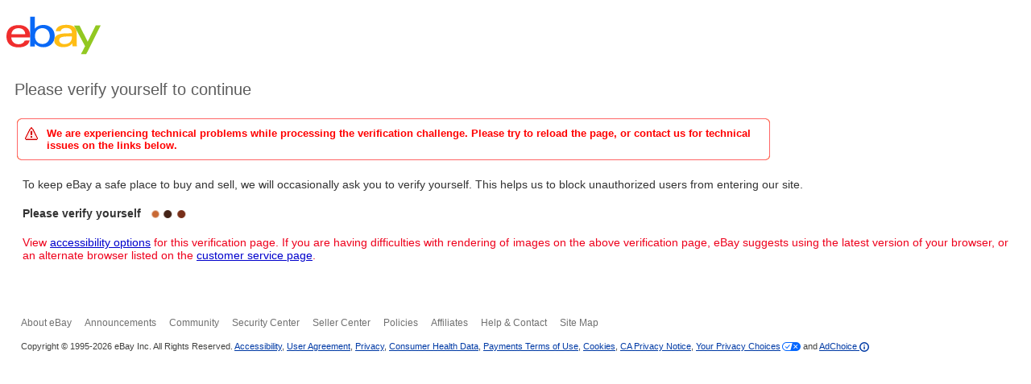

--- FILE ---
content_type: application/x-javascript
request_url: https://ir.ebaystatic.com/rs/c/globalheaderweb/index_lcNW.a734de75.js
body_size: 59080
content:
(globalThis.webpackChunkglobalheaderweb=globalThis.webpackChunkglobalheaderweb||[]).push([[970],{"$ERSP_-BbZ$":function(e,t,n){"use strict";var i,s=this&&this.__createBinding||(Object.create?function(e,t,n,i){void 0===i&&(i=n);var s=Object.getOwnPropertyDescriptor(t,n);s&&!("get"in s?!t.__esModule:s.writable||s.configurable)||(s={enumerable:!0,get:function(){return t[n]}}),Object.defineProperty(e,i,s)}:function(e,t,n,i){void 0===i&&(i=n),e[i]=t[n]}),o=this&&this.__setModuleDefault||(Object.create?function(e,t){Object.defineProperty(e,"default",{enumerable:!0,value:t})}:function(e,t){e.default=t}),r=this&&this.__importStar||(i=function(e){return i=Object.getOwnPropertyNames||function(e){var t=[];for(var n in e)Object.prototype.hasOwnProperty.call(e,n)&&(t[t.length]=n);return t},i(e)},function(e){if(e&&e.__esModule)return e;var t={};if(null!=e)for(var n=i(e),r=0;r<n.length;r++)"default"!==n[r]&&s(t,e,n[r]);return o(t,e),t});Object.defineProperty(t,"__esModule",{value:!0});const a=r(n("$ERSP_mZgL$"));e.exports=class{handleClick(e){this.input.disabled||this.emit("click",{originalEvent:e})}handleKeydown(e){a.handleEscapeKeydown(e,()=>{this.input.disabled||this.emit("escape",{originalEvent:e})})}handleFocus(e){this.emit("focus",{originalEvent:e})}handleBlur(e){this.emit("blur",{originalEvent:e})}}},"$ERSP_-Lzx$":(e,t,n)=>{"use strict";var i=n("$ERSP_v-BA$"),s=n("$ERSP_VdRT$"),o=n("$ERSP_N_mH$"),r=n("$ERSP_6rWj$");const a={sites:[0,15,3,77,2,101,186,123,193,201,211,146,216,205,23,16,207,212,71],pages:["2507978","2500857","3220783","3633607","3291728","2556586","2487285","2487283","2053939","2555775","3219567","2559272","2563050","3196660","3196658","3196657","3196655","3196654","3196652","2566055","4381448","2519156","2519157","2519158","2528779","2534784","2546597","2550065","2550066","2550701","2559500","3134337","3210647","3210648","3214648","3214650","3221977","3252882","3257326","3257327","3257328","3354278","3363110","3365253","3380449","3384348","3415929","3423738","3448066","3478239","3594371","3621924","3984738","4505451","4534098","4537130","4538834","4582558","4582559","4582562","4582564","4582565","4582566","4582567","4582756","4583163","4589465","4589466","4589467","4589468","4590581","4593801"]},l=function(e){let t=arguments.length>1&&void 0!==arguments[1]&&arguments[1];const n=document.createElement("script");n.src=e,n.async=!0,t&&!(e=>{const t=window.location.hostname;let n;try{n=new URL(e).hostname}catch(t){console.log("Invalid",e)}return!!n&&t===n})(e)||(n.crossOrigin=""),document.head.appendChild(n)},c=()=>window.location.hostname.includes("sandbox");class u extends Marko.Component{onLoadHandlers=[];resources;pageId;siteId;lang;onCreate(e,t){this.resources=e.resources||[],this.pageId=t.global?.gh_pageid||"0",this.siteId=t.global?.gh_siteid||0,this.lang=t.global?.gh_lang||"",this.onLoadHandlers=[]}onPageLoad(){setTimeout(()=>{this.onLoadHandlers.forEach(e=>e())},0)}onMount(){this.resources.forEach(e=>{const t=`${e.name}Init`;this[t]&&this[t](e)}),(0,r.R)(this,this.onPageLoad.bind(this))}webResourceTrackerInit(e){let{url:t,isTest:n}=e;c()||this.onLoadHandlers.push(()=>{const e=(new Date).getTime();(n||t&&void 0!==window.$ssgST&&e%10==0)&&l(t)})}autoTrackingWidgetInit(e){let{url:t}=e;function n(){for(var e=arguments.length,t=new Array(e),n=0;n<e;n++)t[n]=arguments[n];window._eaTrks.push(t)}window._eaTrks=window._eaTrks||[],n("config","eventFamily","AUTO_TRACKING"),n("start"),this.onLoadHandlers.push(()=>{l(t)})}behaviorJsCollectionInit(e){let{url:t}=e;c()||this.onLoadHandlers.push(()=>{a.sites.includes(this.siteId)&&a.pages.includes(this.pageId)&&l(t)})}inflowHelpInit(e){let{url:t}=e;c()||this.onLoadHandlers.push(()=>{const e=encodeURIComponent(JSON.stringify((e=>{let{siteId:t,pageId:n,lang:i}=e;const s=i||"",r=o.tK.includes(t),a=JSON.parse((document.getElementById("inflowparameters")||[]).value||"{}"),l={pageId:n,gbhEnabled:r},c=r?{gbhSiteId:t,gbhLanguage:s}:{};return Object.assign(a,l,c)})({pageId:parseInt(this.pageId),siteId:this.siteId,lang:this.lang}))),n=`${(0,s.get)(window,"GH.C.xhrBaseUrl","")}${t}&fromGH=true&input=${e}`;setTimeout(()=>{l(n,!0)},300)})}widgetDeliveryPlatformInit(e){let{url:t}=e;window.location.hostname.includes("sandbox")||"4517429"!==this.pageId&&this.onLoadHandlers.push(()=>{l(t)})}}const d=u;var h=n("$ERSP_uNgU$"),_=n.n(h),p=n("$ERSP_kpL7$"),g=n("$ERSP_RXNL$"),f=n.n(g);const m="ddutfx$",$=(0,i.t)(m);(0,p.r)(m,()=>$);const E=d;$._=_()(function(e,t,n,i,s,o){},{t:m},E),$.Component=f()(E,$._)},"$ERSP_-SoQ$":(e,t,n)=>{"use strict";var i,s=n("$ERSP_PG4P$"),o=n("$ERSP_TXqg$"),r=n("$ERSP_zrIk$"),a=n("$ERSP_boOq$"),l=a._n_,c=a._T_,u=n("$ERSP_YhaM$"),d=n("$ERSP_y8Kz$"),h=n("$ERSP_2hKo$"),_=n("$ERSP_ka5S$"),p=n("$ERSP_kebz$").T_,g=n("$ERSP_709N$"),f=n("$ERSP_DTyq$"),m=n("$ERSP_P_kn$"),$=g._r_,E=g._q_,b="__subtree_context__",v=Object.prototype.hasOwnProperty,S=Array.prototype.slice,R={addDestroyListener:!1},y=s.prototype.emit;function P(e){e()}function w(e){for(var t;e&&(t=e.firstChild);)e=t.fragment;return t}function C(e,t){return t?e+"_"+t:e}function T(e){s.call(this),this.id=e,this.A_=null,this._G_=null,this.ak_=null,this._y_=null,this.Z_=null,this.X_=null,this.Y_=null,this.al_=null,this.P_=void 0,this._z_=!1,this.am_=void 0,this.J_=!1,this._c_=!1,this.an_=!1,this.ao_=!1,this.C_=void 0;var t=E[e];t?(this.L_=t,delete E[e]):this.L_={}}T.prototype=i={y_:!0,subscribeTo:function(e){if(!e)throw TypeError();var t=this.ak_||(this.ak_=new o),n=e.y_?void 0:R;return t.subscribeTo(e,n)},emit:function(e){var t,n=this.X_;if(n&&(t=n[e])){var i=t[0],s=t[1],o=t[2];!function(e,t,n,i){n.push(e),i&&(n=i.concat(n));var s=l[e.Y_],o="function"==typeof t?t:s[t];if(!o)throw Error("Method not found: "+t);o.apply(s,n)}(this,i,S.call(arguments,1),o),s&&delete n[e]}return y.apply(this,arguments)},getElId:function(e,t){return e?function(e,t,n){return e.id+"-"+C(t,n)}(this,e,t):this.id},getEl:function(e,t){if(e){var n=C(e,t),i=this.L_["@"+n];return i&&12===i.nodeType?w(i):i}return this.el},getEls:function(e){e+="[]";for(var t,n=[],i=0;t=this.getEl(e,i);)n.push(t),i++;return n},getComponent:function(e,t){var n=this.L_["@"+C(e,t)];return/\[\]$/.test(e)&&(n=n&&n[Object.keys(n)[0]]),n&&$.get(n)},getComponents:function(e){var t=this.L_["@"+e+"[]"];return t?Object.keys(t).map(function(e){return $.get(t[e])}).filter(Boolean):[]},destroy:function(){if(!this.J_){var e=this._G_;this._P_(),e.nodes.forEach(function(e){c(e),!1!==f.ap_(e)&&e.parentNode.removeChild(e)}),e.detached=!0,delete l[this.id],this.L_={}}},_P_:function(){if(!this.J_){this.aq_(),this.J_=!0,$.set(this._G_,void 0),this._G_=null,this._x_();var e=this.ak_;e&&(e.removeAllListeners(),this.ak_=null)}},isDestroyed:function(){return this.J_},get state(){return this.A_},set state(e){var t=this.A_;(t||e)&&(t||(t=this.A_=new this.Q_(this)),t.ar_(e||{}),t.an_&&this.as_(),e||(this.A_=null))},setState:function(e,t){var n=this.A_;if(n||(n=this.A_=new this.Q_(this)),"object"==typeof e){var i=e;for(var s in i)v.call(i,s)&&n.at_(s,i[s],!0)}else n.at_(e,t,!0)},setStateDirty:function(e,t){var n=this.A_;1==arguments.length&&(t=n[e]),n.at_(e,t,!0,!0)},replaceState:function(e){this.A_.ar_(e)},get input(){return this.P_},set input(e){this.ao_?this.P_=e:this._k_(e)},_k_:function(e,t,n){var i;t=t||this.onInput;var s=this.P_;return this.P_=void 0,this.au_=n&&n[b]||this.au_,t&&(this.ao_=!0,i=t.call(this,e||{},n),this.ao_=!1),e=this.al_=i||e,(this.an_=function(e,t,n){if(t!=n){if(null==t||null==n)return!0;var i=Object.keys(t),s=Object.keys(n),o=i.length;if(o!==s.length)return!0;for(var r=o;r--;){var a=i[r];if(!(a in n)||t[a]!==n[a])return!0}}return!1}(0,s,e))&&this.as_(),void 0===this.P_&&(this.P_=e,e&&e.$global&&(this.am_=e.$global)),e},forceUpdate:function(){this.an_=!0,this.as_()},as_:function(){this._c_||(this._c_=!0,m.av_(this))},update:function(){if(!0!==this.J_&&!1!==this.aw_){var e=this.P_,t=this.A_;!1===this.an_&&null!==t&&!0===t.an_&&function(e,t,n){var i,s;for(var o in t)if(v.call(t,o)){if(!(i=e["update_"+o]))return;(s||(s=[])).push([o,i])}return s&&(s.forEach(function(s){var o=s[0];i=s[1];var r=t[o],a=n[o];i.call(e,r,a)}),e._A_(),e._v_()),!0}(this,t.ax_,t.ay_)&&(t.an_=!1),!0===this.aw_&&!1!==this.shouldUpdate(e,t)&&this.az_(),this._v_()}},get aw_(){return!0===this.an_||null!==this.A_&&!0===this.A_.an_},_v_:function(){this.an_=!1,this._c_=!1,this.al_=null;var e=this.A_;e&&e._v_()},shouldUpdate:function(){return!0},az_:function(){var e=this;if(!e.R_)throw TypeError();var t=this.al_||this.P_;m.aA_(function(){e._H_(t,!1).afterInsert(e.C_)}),this._v_()},_H_:function(e,t){var n=this.C_,i=this.am_,s=this._G_,o=this.R_,r=(o.createOut||u)(i);r.sync(),r.C_=this.C_,r[b]=this.au_;var a=p(r),l=a.p_;l.aB_=this,l.aa_=t,o(e,r);var c=new h(r),d=r.aj_().aC_;return _(s,d,n,a),c},aD_:function(){var e=this._G_;return e.remove(),e},_x_:function(){var e=this._y_;e&&(e.forEach(P),this._y_=null)},get aE_(){var e=this.A_;return e&&e.B_},aF_:function(e,t){var n=this.X_={};this.Y_=t,e.forEach(function(e){var t=e[0],i=e[1],s=e[2],o=e[3];i&&(n[t]=[i,s,o])})},get el(){return w(this._G_)},get els(){return(this._G_?this._G_.nodes:[]).filter(function(e){return 1===e.nodeType})},aG_:y,aH_(e,t){this.onCreate&&this.onCreate(e,t),this.aG_("create",e,t)},aI_(e){this.onRender&&this.onRender(e),this.aG_("render",e)},_A_(){this.onUpdate&&this.onUpdate(),this.aG_("update")},_B_(){this.onMount&&this.onMount(),this.aG_("mount")},aq_(){this.onDestroy&&this.onDestroy(),this.aG_("destroy")}},i.elId=i.getElId,i.aJ_=i.update,i.aK_=i.destroy,d(i,function(e){return e.aD_()},function(e){return e}),r(T,s),e.exports=T},"$ERSP_-u_S$":(e,t,n)=>{"use strict";var i=n("$ERSP_zrIk$"),s=n("$ERSP_boOq$"),o=n("$ERSP_709N$")._M_,r=n("$ERSP_37_Z$"),a=n("$ERSP_n51x$"),l="xlink:href",c=/^xmlns(:|$)/,u=Object.prototype.hasOwnProperty,d="http://www.w3.org/1999/xlink",h="http://www.w3.org/1999/xhtml",_={svg:"http://www.w3.org/2000/svg",math:"http://www.w3.org/1998/Math/MathML"},p="href",g=Object.freeze(Object.create(null)),f={option:{selected:function(e,t){e.selected=void 0!==t}},input:{value:function(e,t){e.value=void 0===t?"":t},checked:function(e,t){e.checked=void 0!==t}}};function m(e){if(!0===e)return"";if(null!=e&&!1!==e){switch(typeof e){case"string":return e;case"object":switch(e.toString){case Object.prototype.toString:case Array.prototype.toString:return JSON.stringify(e);case RegExp.prototype.toString:return e.source}}return e+""}}function $(e,t){for(var n in t)u.call(t,n)&&(e[n]=t[n])}function E(e){this.ce_=e.ce_,this.cb_=null,this.cc_=null,this.ca_=e.ca_,this.cf_=e.cf_,this._Q_=e._Q_,this.cg_=e.cg_,this.u_=e.u_,this.ch_=e.ch_,this.ci_=e.ci_}function b(e,t,n,i,s,o,r){var a;this.bY_(s,i),r&&(a=r.i),this.ca_=n,this.u_=o||0,this.cf_=t||g,this._Q_=r||g,this.cg_=e,this.ch_="",this.ci_=a,this.af_=!1,this.ae_=!1}b.prototype={c__:1,bS_:function(){return new E(this)},e:function(e,t,n,i,s,o,r){var a=this.bR_(new b(e,t,n,i,s,o,r));return 0===s?this.cj_():a},n:function(e,t){return(e=e.bS_())._O_=t,this.bR_(e),this.cj_()},br_:function(e,t){var n=this.cg_,i=this.cf_,s=_[n]||t||h,r=this.u_,c=(e.ownerDocument||e).createElementNS(s,n);if(2&r)$(c,i);else{for(var u in i){var g=m(i[u]);void 0!==g&&(u==l?c.setAttributeNS(d,p,g):c.setAttribute(u,g))}a(n)&&(c.textContent=this.ch_)}return o.set(c,this),c}},i(b,r),E.prototype=b.prototype,b.ck_=function(e,t,n){var i=e.attributes,o=i.length,r=null,u=null;if(o){r={};for(var _=0;_<o;_++){var p=i[_],g=p.name;c.test(g)||("data-marko"===g?u=s._t_(e):p.namespaceURI===d?r[l]=p.value:r[g]=p.value)}}var f=e.nodeName;e.namespaceURI===h&&(f=f.toLowerCase());var m=new b(f,r,null,n,0,0,u);return a(f)?m.ch_=e.textContent:t&&t(e,m,n),m},b.cl_=function(e,t,n){var i=t.u_,s=n.u_,o=n.cf_;if(2&s)return $(e,o);var r,a=n._Q_,c=t.cf_;if(c!==o){var u;if(1&s&&1&i)return c.class!==(u=o.class)&&(u?e.className=u:e.removeAttribute("class")),c.id!==(u=o.id)&&(u?e.id=u:e.removeAttribute("id")),void(c.style!==(u=o.style)&&(u?e.style.cssText=u:e.removeAttribute("style")));var h,_=a&&a.pa||g,E=f[n.cg_]||g;for(r in o)_[r]||(u=m(o[r]),(h=E[r])?h(e,u):m(c[r])!==u&&(r===l?void 0===u?e.removeAttributeNS(d,p):e.setAttributeNS(d,p,u):void 0===u?e.removeAttribute(r):e.setAttribute(r,u)));if(null===n.ca_||4&i)for(r in c)r in o||((h=E[r])?h(e,void 0):r===l?e.removeAttributeNS(l,p):e.removeAttribute(r))}},e.exports=b},$ERSP_0010$:(e,t)=>{"use strict";t.H=function(){return'<symbol viewbox="0 0 16 16" id=icon-chevron-down-16><path d="M8.707 12.707a1 1 0 0 1-1.414 0l-6-6a1 1 0 0 1 1.414-1.414L8 10.586l5.293-5.293a1 1 0 1 1 1.414 1.414l-6 6Z"></path></symbol>'}},$ERSP_0igk$:(e,t,n)=>{var i=n("$ERSP_1www$"),s=Array.isArray;function o(e,t,n){for(var i=e,s=0;s<n;s++)i=i[t[s]];return i}function r(e){if("Date"===e.type)return new Date(e.value);if("URL"===e.type)return new URL(e.value);if("URLSearchParams"===e.type)return new URLSearchParams(e.value);if("NOOP"===e.type)return i.NOOP;throw new Error("Bad type")}e.exports=function(e){if(!e)return e;var t=e.$$;if(t){var n,i=e.o;if(t&&(n=t.length))for(var a=0;a<n;a++){var l,c=t[a],u=c.r;l=s(u)?o(i,u,u.length):r(u);var d=c.l,h=d.length-1;if(-1===h){i=e.o=l;break}o(i,d,h)[d[h]]=l}return t.length=0,null==i?null:i}return e}},$ERSP_0z8Q$:(e,t,n)=>{"use strict";n.r(t)},$ERSP_1Y1p$:e=>{"use strict";function t(){this.aS_=Object.create(null)}t.prototype.aP_=function(e){var t=this.aS_;return t[e]?e+"_"+t[e]++:(t[e]=1,e)},e.exports=t},$ERSP_1www$:(e,t)=>{var n=window;t.NOOP=n.$W10NOOP=n.$W10NOOP||function(){}},$ERSP_2JzB$:(e,t,n)=>{"use strict";n("$ERSP_Pkeq$")},$ERSP_2hKo$:(e,t,n)=>{"use strict";var i=n("$ERSP_y8Kz$");function s(e){for(var t=e;t.parentNode;)t=t.parentNode;return t}function o(e){this.out=this.r_=e,this.b_=void 0}e.exports=o;var r=o.prototype={getComponent:function(){return this.getComponents()[0]},getComponents:function(e){if(void 0===this.b_)throw Error("Not added to DOM");var t=function(e){var t=e.b_;if(!t)throw Error("No component");return t}(this),n=[];return t.forEach(function(t){var i=t.s_;e&&!e(i)||n.push(i)}),n},afterInsert:function(e){var t=this.r_.b_;return this.b_=t?t.ah_(e):null,this},getNode:function(e){return this.r_.ai_(e)},getOutput:function(){return this.r_.aj_()},toString:function(){return this.r_.toString()},document:"object"==typeof document&&document};Object.defineProperty(r,"html",{get:function(){return this.toString()}}),Object.defineProperty(r,"context",{get:function(){return this.r_}}),i(r,function(e,t){return e.getNode(s(t))},function(e,t){return e.afterInsert(s(t))})},$ERSP_2qVz$:(e,t,n)=>{"use strict";n.d(t,{A:()=>g});var i=n("$ERSP_v-BA$"),s=n("$ERSP_ETKl$"),o=n("$ERSP_E5Jd$"),r=n("$ERSP_Ub6k$"),a=n.n(r),l=n("$ERSP_uNgU$"),c=n.n(l),u=n("$ERSP_kpL7$"),d=n("$ERSP_RXNL$"),h=n.n(d);const _="iT3_1zF",p=(0,i.t)(_),g=p;(0,u.r)(_,()=>p);const f={};p._=c()(function(e,t,n,i,r,l){a()(o.A,{...e,_name:"close-16",_size:"16",_type:"icon",_themes:s.H},t,n,"0")},{t:_,i:!0},f),p.Component=h()(f,p._)},$ERSP_37_Z$:(e,t,n)=>{"use strict";var i=n("$ERSP_n51x$");function s(){}s.prototype={bY_:function(e,t){this.cm_=e,this.cn_=0,this.ce_=null,this.co_=null,this.cb_=null,this.cc_=null,this._O_=t},get aC_(){var e=this.ce_;return e&&e.cd_?e.aC_||e.cp_:e},get cp_(){var e=this.cc_;if(e){if(e.cd_)return e.aC_||e.cp_}else{var t=this.cb_;if(t&&t.cd_)return t.cp_}return e},bR_:function(e){if(this.cn_++,i(this.cg_)){if(!e.cq_)throw TypeError();this.ch_+=e.bZ_}else{var t=this.co_;e.cb_=this,t?t.cc_=e:this.ce_=e,this.co_=e}return e},cj_:function(){return this.cn_===this.cm_&&this.cb_?this.cb_.cj_():this}},e.exports=s},$ERSP_3IP_$:(e,t,n)=>{"use strict";var i=n("$ERSP_v-BA$"),s=n("$ERSP_bdg9$"),o=n("$ERSP_NMcd$"),r=n("$ERSP__UFl$"),a=n("$ERSP_Ub6k$"),l=n.n(a),c=n("$ERSP_EIVF$"),u=n.n(c),d=n("$ERSP_U_Pl$"),h=n.n(d),_=n("$ERSP_wfCZ$"),p=n("$ERSP_unUP$"),g=n("$ERSP_u3lh$");let f,m,$=!1;class E extends Marko.Component{watchlistCallMade=!1;open=!1;dynamic;dialog;onCreate(){this.state={init:!1,error:!1,loaded:!1,requestingData:!1}}resize(){this.dialog&&(this.dialog.style.maxWidth=`${this.getEl().offsetLeft}px`)}handleSuccess(e){e&&e.html?(this.state.loaded=!0,f=e.html,m=e.renderedComponents,this.renderWatchlist()):this.state.error=!0}renderWatchlist(){this.open&&this.state.loaded&&!$&&this.dynamic&&($=!0,(0,g.a)(this.dynamic,f,m,null,()=>{this.state.error=!0}))}handleError(){this.state.error=!0}initializeContent(){this.state.init||(this.setState("init",!0),this.forceUpdate(),this.update(),this.dynamic=this.getEl("dynamic"),this.dialog=this.getEl("dialog"))}handleOpen(){if(this.open=!0,this.initializeContent(),this.resize(),this.renderWatchlist(),!this.state.loaded&&this.dynamic&&!this.watchlistCallMade)return this.watchlistCallMade=!0,(0,p._)("/gh/watchlist?modules=WATCH_LIST&v=2").then(this.handleSuccess.bind(this)).catch(()=>(this.watchlistCallMade=!1,this.handleError.call(this)))}handleClose(){this.open=!1}}const b=E;var v=n("$ERSP_uNgU$"),S=n.n(v),R=n("$ERSP_kpL7$"),y=n("$ERSP_RXNL$"),P=n.n(y);const w="O0Jmy_Z",C=(0,i.t)(w);(0,R.r)(w,()=>C);const T=b;C._=S()(function(e,t,n,i,a,c){const d=(0,s.A)(t,"watchlist"),p=(0,s.A)(t,"a11yExpandWatchList");l()(_.A,(0,o.i)(()=>{(0,o.a)("target",{renderBody:e=>{e.be("span",{class:"gh-watchlist__target"},"1",i,null,1),e.t(d,i),e.ee()}}),(0,o.a)("dialog",{renderBody:e=>{a.init&&(e.be("div",{class:h()(["gh-watchlist__dialog",a.loaded&&"gh-watchlist__dialog--loaded"])},"@dialog",i,null,1),a.error?(e.be("div",{class:"gh-watchlist__err"},"2",i,null,1),e.t((0,s.A)(e,"flyoutGenericError"),i),e.ee()):(l()(r.A,{text:(0,s.A)(e,"loading"),class:"gh-watchlist__loading"},e,n,"3"),l()(u(),{n:!0,renderBody:e=>{e.e("div",{class:"gh-watchlist__loaded"},"@dynamic",i,0,1)}},e,n,"@dynamic")),e.ee())}})},{class:"gh-watchlist",align:"right",a11yExpandLabel:p,href:`${e.domain}/mye/myebay/watchlist`,sp:"m570.l47137",showChevron:!0,asBrokenLink:!0,noHover:!0}),t,n,"0",[["open","handleOpen",!1],["close","handleClose",!1]])},{t:w},T),C.Component=P()(T,C._)},$ERSP_3lQN$:(e,t,n)=>{"use strict";n.d(t,{A:()=>s});var i=n("$ERSP_VdRT$");const s=function(){let e=arguments.length>0&&void 0!==arguments[0]?arguments[0]:{};const t=(0,i.get)(e,"content.response.modules.USER_PROFILE",{});return{feedbackRating:(0,i.get)(t,"feedbackRating.textSpans[1].text","0"),userLoginId:(0,i.get)(t,"userLoginName.textSpans[0].text",""),userName:(0,i.get)(t,"fullName.textSpans[0].text",""),profileImageURL:(0,i.get)(t,"image.URL","")}}},$ERSP_44GW$:(e,t,n)=>{"use strict";n.r(t)},$ERSP_6K6B$:(e,t,n)=>{"use strict";n.r(t)},$ERSP_6rWj$:(e,t,n)=>{"use strict";n.d(t,{R:()=>i});const i=(e,t)=>{e&&t&&("complete"!==document.readyState?e.subscribeTo(window).on("load",t):t())}},"$ERSP_7-2-$":(e,t,n)=>{"use strict";Object.defineProperty(t,"__esModule",{value:!0}),t.trap=function(e,t){d();const n=Object.assign({},h,t);o=e,s=document.querySelector('main, [role="main"]'),s&&s.setAttribute("role","presentation");const u=i.getAncestors(o);let _=i.getSiblings(o),p=i.getSiblingsOfAncestors(o);!0===n.useHiddenProperty&&(_=_.filter(a),p=p.filter(a)),r=[l(o,n.useHiddenProperty)].concat(u.map(e=>l(e,n.useHiddenProperty))).concat(_.map(e=>c(e,n.useHiddenProperty))).concat(p.map(e=>c(e,n.useHiddenProperty))),r.forEach(e=>{var t;!0===(t=e).isProperty?t.el[t.attributeName]=t.dirtyValue:t.el.setAttribute(t.attributeName,t.dirtyValue)}),o.dispatchEvent(new CustomEvent("screenreaderTrap",{bubbles:!0}))},t.untrap=d;var i=function(e){if("function"==typeof WeakMap){var t=new WeakMap;new WeakMap}return function(e){if(e&&e.__esModule)return e;var n,i,s={__proto__:null,default:e};if(null===e||"object"!=typeof e&&"function"!=typeof e)return s;if(n=t){if(n.has(e))return n.get(e);n.set(e,s)}for(const t in e)"default"!==t&&{}.hasOwnProperty.call(e,t)&&((i=(n=Object.defineProperty)&&Object.getOwnPropertyDescriptor(e,t))&&(i.get||i.set)?n(s,t,i):s[t]=e[t]);return s}(e)}(n("$ERSP_NngS$"));let s,o,r;const a=e=>"svg"!==e.tagName.toLowerCase();function l(e,t){let n;return n=!1===t?u(e,"aria-hidden","false"):u(e,"hidden",!1),n}function c(e,t){let n;return n=!1===t?u(e,"aria-hidden","true"):u(e,"hidden",!0),n}function u(e,t,n){const i="boolean"==typeof n;return{el:e,attributeName:t,cleanValue:i?e[t]:e.getAttribute(t),dirtyValue:n,isProperty:i}}function d(){o&&(r.forEach(e=>{var t;(t=e).cleanValue?!0===t.isProperty?t.el[t.attributeName]=t.cleanValue:t.el.setAttribute(t.attributeName,t.cleanValue):t.el.removeAttribute(t.attributeName)}),r=[],s&&s.setAttribute("role","main"),o.dispatchEvent(new CustomEvent("screenreaderUntrap",{bubbles:!0})),o=null)}const h={useHiddenProperty:!1}},$ERSP_709N$:e=>{"use strict";e.exports={_N_:new WeakMap,_M_:new WeakMap,_r_:new WeakMap,aY_:new WeakMap,_p_:new WeakMap,_q_:{}}},$ERSP_7gt6$:(e,t)=>{"use strict";t.H=function(){return'<symbol viewbox="0 0 16 16" id=icon-attention-filled-16><path d="M8 0a8 8 0 1 0 0 16A8 8 0 0 0 8 0Zm0 12a1 1 0 1 1 0-2 1 1 0 0 1 0 2Zm1-4a1 1 0 1 1-2 0V5a1 1 0 0 1 2 0v3Z"></path></symbol>'}},$ERSP_7yQq$:(e,t,n)=>{"use strict";n.d(t,{A:()=>s});var i=n("$ERSP_6rWj$");const s={onMount(){(0,i.R)(this,this.onPageLoad.bind(this))},onPageLoad(){const e=this.getComponent("btn");e&&window.innerWidth<779&&e.getEl().classList.replace("btn--secondary","btn--primary")}}},$ERSP_87FQ$:(e,t,n)=>{"use strict";n.d(t,{A:()=>i});const i={BACK_TO_TOP:"177699",WATCHLIST:"47137",NOTIF_OPEN:"186326",CAMERA_ICON_CLICK:"197748"}},$ERSP_8Pq0$:(e,t,n)=>{"use strict";n.d(t,{A:()=>o});var i=n("$ERSP_6rWj$");class s extends Marko.Component{onMount(){(0,i.R)(this,this.onLoad.bind(this))}onLoad(){const e=document.getElementById("gh");if(!e)return;const t=e.querySelector(".gh-nav");if(!t)return;const n=this.getEl("gh-border");if(!n)return;document.body.prepend(n);const i=function(e){if(!e)return 0;const t=e.getBoundingClientRect(),n=window.scrollY;return t.top+n}(e)+t.getBoundingClientRect().height-2;n.style.marginTop=`${i}px`,n.style.display="block"}}const o=s},$ERSP_8Q90$:(e,t)=>{"use strict";Object.defineProperty(t,"__esModule",{value:!0}),e.exports=class{}},$ERSP_8Rsh$:(e,t,n)=>{"use strict";var i=n("$ERSP_v-BA$"),s=n("$ERSP_VdRT$"),o=n("$ERSP_lXh3$"),r=n.n(o),a=n("$ERSP_u0Kv$"),l=n.n(a);class c extends Marko.Component{onCreate(e){this.state={isAuthenticatedUser:e.isAuthenticatedUser||!1}}onMount(){this.subscribeTo(document).on("GH_UPDATE_MYEBAY_ACCOUNT_LINKS",this.updateUserAuthState.bind(this))}updateUserAuthState(){this.setState("isAuthenticatedUser",!0)}}const u=c;var d=n("$ERSP_uNgU$"),h=n.n(d),_=n("$ERSP_kpL7$"),p=n("$ERSP_RXNL$"),g=n.n(p);const f="Dz6$Jy9",m=(0,i.t)(f),$=r()("hr",{class:"gh-my-ebay__list-divider"},0);(0,_.r)(f,()=>m);const E=u;m._=h()(function(e,t,n,i,o,r){if(o.isAuthenticatedUser){t.be("ul",{class:"gh-my-ebay__list"},"0",i,null,1);{const n=(0,s.get)(e,"links.items",[]);t.n($,i);let o=0;for(const r of l()(n)){const n=`[${o++}]`;t.be("li",{class:"gh-my-ebay__list-item"},"2"+n,i,null,1);{const o={settings:(0,s.get)(e,"settingsLabel",""),signOut:(0,s.get)(e,"signOutLabel","")}[r.navKey]||"",a=(0,s.get)(r,"href",""),l=(0,s.get)(r,"sp","");o&&a&&(t.be("a",{href:a,_sp:l},"3"+n,i,null,0),t.t(o,i),t.ee())}t.ee()}}t.ee()}},{t:f},E),m.Component=g()(E,m._)},$ERSP_8jeK$:(e,t,n)=>{"use strict";var i=n("$ERSP_v-BA$");const s={currentResValue:{maxWidth:-1,minWidth:-1,name:"DEFAULT",value:0,id:0,integer:0},resRange:[{minWidth:-1,maxWidth:-1,name:"DEFAULT",value:0,id:0,integer:0},{minWidth:0,maxWidth:1024,name:"RES_1024",value:1,id:1,integer:1},{minWidth:1025,maxWidth:1152,name:"RES_1152",value:2,id:2,integer:2},{minWidth:1153,maxWidth:1280,name:"RES_1280",value:3,id:3,integer:3},{minWidth:1281,maxWidth:1366,name:"RES_1366",value:4,id:4,integer:4},{minWidth:1367,maxWidth:1440,name:"RES_1440",value:5,id:5,integer:5},{minWidth:1441,maxWidth:1680,name:"RES_1680",value:6,id:6,integer:6},{minWidth:1681,maxWidth:2147483647,name:"RES_MAX",value:7,id:7,integer:7}],resBits:[85,86,87],cookieName:"dp1",cookieletName:"pbf",currentViewportValue:{maxWidth:-1,minWidth:-1,name:"DEFAULT",value:0,id:0,integer:0},viewportBits:[69,70,71],viewportRange:[{minWidth:-1,maxWidth:-1,name:"DEFAULT",value:0,id:0,integer:0},{minWidth:0,maxWidth:1020,name:"VIEWPORT_1",value:1,id:1,integer:1},{minWidth:1021,maxWidth:1024,name:"VIEWPORT_2",value:2,id:2,integer:2},{minWidth:1025,maxWidth:1148,name:"VIEWPORT_3",value:3,id:3,integer:3},{minWidth:1149,maxWidth:1152,name:"VIEWPORT_4",value:4,id:4,integer:4},{minWidth:1153,maxWidth:1276,name:"VIEWPORT_5",value:5,id:5,integer:5},{minWidth:1277,maxWidth:1280,name:"VIEWPORT_6",value:6,id:6,integer:6},{minWidth:1281,maxWidth:2147483647,name:"VIEWPORT_7",value:7,id:7,integer:7}]},o=["2332490","2334524"];var r=n("$ERSP_Cz93$");const a=(e,t)=>{let n=0;if(t)for(let i=t.length-1;i>=0;i--)if(e>=t[i].minWidth&&e<=t[i].maxWidth){n=t[i].id;break}return n},l=async(e,t,n,i)=>{const s=(await r.g.readCookieAsync(n,i)).match(/(#)?([0-9a-f]*)/i);let o="#".concat(s[1]?s[2]:parseInt(s[2]?s[2]:"0",10).toString(16));const a=t.length;for(let n=0,i=e;n<a;n++,i>>=1)o=r.g.setBitFlag(o,t[n],1&i);r.g.writeCookieletAsync(n,i,o)},c=e=>{((e,t,n,i,s)=>{let o=0;const r=window.screen.width;r>0&&(o=a(r,t)),e&&o!==e.id&&n&&l(o,n,i,s)})(e.currentResValue,e.resRange,e.resBits,e.cookieName,e.cookieletName),((e,t,n,i,s)=>{let o,r=0;const c=window.screen.width;document&&document.documentElement&&(o=parseInt(`${document.documentElement.clientWidth}`),o>0&&(o+=17,o>c&&(o=c),r=a(o,t))),e&&r!==e.id&&n&&l(r,n,i,s)})(e.currentViewportValue,e.viewportRange,e.viewportBits,e.cookieName,e.cookieletName)};class u extends Marko.Component{pageid;onCreate(e,t){this.pageid=t?.global?.gh_pageid}onMount(){(e=>{const t=s;var n;n=e,o.includes(n)&&(c(t),window.GH&&(window.GH.ScreenDetail={getScreenDetail:()=>{c(t)},getConfig:()=>({})}))})(this.pageid)}}const d=u;var h=n("$ERSP_uNgU$"),_=n.n(h),p=n("$ERSP_kpL7$"),g=n("$ERSP_RXNL$"),f=n.n(g);const m="y8DGega",$=(0,i.t)(m);(0,p.r)(m,()=>$);const E=d;$._=_()(function(e,t,n,i,s,o){},{t:m},E),$.Component=f()(E,$._)},$ERSP_8lF5$:(e,t,n)=>{"use strict";n("$ERSP_nTZy$"),n("$ERSP_Pkeq$"),n("$ERSP_KTtH$")},$ERSP_969t$:(e,t,n)=>{"use strict";var i=n("$ERSP_v-BA$"),s=n("$ERSP_VdRT$"),o=n("$ERSP_bdg9$");const r=e=>{const t=(()=>{if("undefined"==typeof document)return"";const e=document.location.href;return e.indexOf("SignOutConfirm")>0||e.indexOf("logout/confirm")>0?"":encodeURIComponent(e)})();let n=e;return t&&(-1===e.indexOf("?")?n+="?":/(&|\?)$/.test(e)||(n+="&"),e.indexOf("ru=")>-1&&(n=n.replace(/(?:^|[?&])ru=([^&]*)/,"")),n=`${n}ru=${t}`),n};var a=n("$ERSP_lXh3$"),l=n.n(a),c=n("$ERSP_GhvO$"),u=n.n(c);class d extends Marko.Component{onCreate(e){const t=`${(0,s.get)(e,"links.SIGN_IN_DEFAULT.url","")}&sgfl=gh`,n=(0,s.get)(e,"links.REGISTER.url","");this.state={signInURL:t,registerationURL:n}}onMount(){this.state.signInURL=r(this.state.signInURL),this.state.registerationURL=r(this.state.registerationURL)}}const h=d;var _=n("$ERSP_uNgU$"),p=n.n(_),g=n("$ERSP_kpL7$"),f=n("$ERSP_RXNL$"),m=n.n(f);const $="jF1EHyV",E=(0,i.t)($),b=E;(0,g.r)($,()=>E);const v=h;E._=p()(function(e,t,n,i,r,a){const l=(0,s.get)(e,"links",{});t.be("span",{class:"gh-identity-signed-out-unrecognized"},"0",i,null,1),t.h((0,o.A)(t,"greetingSignedOutUnrecognized",{signInLink:(0,s.get)(r,"signInURL",""),signinSp:(0,s.get)(l,"SIGN_IN_DEFAULT._sp",""),registerLink:(0,s.get)(r,"registerationURL",""),registerSp:(0,s.get)(l,"REGISTER._sp","")}),i),t.ee()},{t:$},v),E.Component=m()(v,E._);var S=n("$ERSP_Ub6k$"),R=n.n(S),y=n("$ERSP_EIVF$"),P=n.n(y),w=n("$ERSP_NMcd$"),C=n("$ERSP__UFl$");const T="CwI4y0Y",A=(0,i.t)(T),k=A;(0,g.r)(T,()=>A);const L={};A._=p()(function(e,t,n,i,r,a){const l=(0,s.get)(e,"user",{}),c=(0,s.get)(l,"userName",""),u=(0,s.get)(l,"userLoginId",""),d=(0,s.get)(e,"links",{}),h=(0,s.get)(l,"feedbackStarLevel",0),_=h>0?(0,o.A)(t,`star_${h}`):"",p=(0,s.get)(d,"PROFILE_MY_WORLD",{}),g=(0,s.get)(d,"PROFILE_FEEDBACK",{}),f=(0,s.get)(d,"ACCOUNT_SETTINGS",{}),m=(0,s.get)(d,"SIGN_OUT",{});t.be("ul",{class:"gh-identity-signed-in"},"0",i,null,1),t.be("li",{class:"gh-identity-signed-in__main-content"},"1",i,null,1),t.be("div",{class:"avatar",role:"img","aria-label":`${(0,o.A)(t,"greetingProfilePictureAltText")} - ${c}`},"2",i,null,0),t.be("a",{"aria-hidden":"true",tabindex:"-1",_sp:`${(0,s.get)(p,"_sp","")}`,href:`${(0,s.get)(p,"url","").replace("@@",u)}`},"3",i,null,0),t.e("img",{id:"gh-upi",src:(0,s.get)(l,"profileImageURL",""),alt:""},"4",i,0,0),t.ee(),t.ee(),t.be("div",null,"5",i,null,0),t.be("span",null,"6",i,null,0),t.t(c,i),t.ee(),t.be("span",{class:"gh-identity-signed-in__user-ratings"},"7",i,null,1),t.be("a",{_sp:"m570.l3332",href:`${(0,s.get)(p,"url","").replace("@@",u)}`},"8",i,null,0),t.t(u,i),t.ee(),t.t(" ",i),t.be("a",{_sp:`${(0,s.get)(g,"_sp","")}`,href:`${(0,s.get)(g,"url","").replace("@@",u)}`},"9",i,null,0),t.t("(",i),t.t((0,s.get)(l,"feedbackRating",""),i),t.e("i",{id:"gh-ur",class:`user-rating__star user-rating__star--level-${(0,s.get)(l,"feedbackStarLevel",0)}`,role:"img","aria-label":`${_}`},"10",i,0,0),t.t(")",i),t.ee(),t.ee(),t.ee(),t.ee(),t.be("li",{class:"gh-identity-signed-in__link"},"11",i,null,1),t.be("a",{_sp:`${(0,s.get)(f,"_sp","")}`,href:`${(0,s.get)(f,"url","")}`},"12",i,null,0),t.t((0,o.A)(t,"greetingAccountSettingsLink"),i),t.ee(),t.ee(),t.be("li",{class:"gh-identity-signed-in__link"},"13",i,null,1),t.be("a",{_sp:`${(0,s.get)(m,"_sp","")}`,href:`${(0,s.get)(m,"url","")}&sgfl=gh`},"14",i,null,0),t.t((0,o.A)(t,"greetingSignOutLink"),i),t.ee(),t.ee(),t.ee()},{t:T,i:!0},L),A.Component=m()(L,A._);var I=n("$ERSP_U_Pl$"),O=n.n(I),N=n("$ERSP_wfCZ$");class x extends Marko.Component{onCreate(e){const t=`${(0,s.get)(e,"links.SIGN_IN_RECOGNIZED.url","")}&sgfl=gh`;this.state={recognizedUserSignURL:t}}onMount(){this.state.recognizedUserSignURL=r(this.state.recognizedUserSignURL)}}const M=x,U="Zg3o9tN",D=(0,i.t)(U),B=D;(0,g.r)(U,()=>D);const F=M;D._=p()(function(e,t,n,i,r,a){const l=(0,s.get)(e,"links",{});t.be("span",{class:"gh-identity-signed-out-recognized"},"0",i,null,1),t.h((0,o.A)(t,"greetingSignedOutRecognized",{signInLink:(0,s.get)(r,"recognizedUserSignURL",""),signinSp:(0,s.get)(l,"SIGN_IN_RECOGNIZED._sp","")}),i),t.ee()},{t:U},F),D.Component=m()(F,D._);var H=n("$ERSP_unUP$"),G=n("$ERSP_tcSO$"),V=n("$ERSP_w7sI$"),j=n("$ERSP_3lQN$");const{ajaxURL:z,assetURL:K}=G.A;class W extends Marko.Component{identityCallMade=!1;onCreate(){this.state={server:!0,user:{isAuthenticatedUser:!1,isRecognizedUser:!1},loaded:!1,error:!1,errorCode:"",signin_url:""}}onMount(){V.Ay.onReady(this.updateUserData.bind(this)),this.subscribeTo(document).on("GH_UPDATE_IDENTITY",this.updateUserState.bind(this)),(0,s.get)(this.input,"isMyeBayNavPhase1Enabled",!1)&&this.subscribeTo(document).on("GH_UPDATE_IDENTITY_USER_PROFILE",this.updateIdentityContent.bind(this))}updateIdentityContent(e){const t=e.detail||{};this.state.user.isAuthenticatedUser=!0,this.state.loaded=!0,this.state.error=!1,this.state.errorCode="",this.state.user.feedbackRating=t.feedbackRating,this.state.user.userName=t.userName,this.state.user.profileImageURL=t.profileImageURL||K.PROFILE_AVATAR,this.state.user.feedbackStarLevel=this.getFeedbackStarLevel(t.feedbackRating),this.identityCallMade=!0,this.setStateDirty("user")}cleanDisplayName(e){return"@@__@@__@@"===e?"":e}updateUserState(){let{detail:e={}}=arguments.length>0&&void 0!==arguments[0]?arguments[0]:{};e.signedIn&&(this.state.user.isAuthenticatedUser=!0,this.state.user.displayName=this.cleanDisplayName(e.username||""),this.state.loaded=!1,this.state.error=!1,this.state.errorCode="",this.setStateDirty("user"),(0,V.go)({isAuthenticatedUser:!0,userId:e.username}))}updateUserData(e){const t=(0,s.get)(window,"GH.C",{}),n="77"===(0,s.get)(t,"siteId","0"),i=e.isAuthenticatedUser,o=e.isRecognizedUser,r=e.firstName,a=e.userId;this.state.user={displayName:this.cleanDisplayName(n?a||r:r||a),firstName:r,userLoginId:a,isAuthenticatedUser:i,isRecognizedUser:o,feedbackRating:"",userName:a,profileImageURL:K.PROFILE_AVATAR,feedbackStarLevel:0},this.state.server=!1}updateFlyoutContent(){this.identityCallMade||this.getIdentityContent()}getFeedbackStarLevel(e){let t=12;const n=parseInt(e,10);return e<=0&&(t=0),[10,50,100,500,1e3,5e3,1e4,25e3,5e4,1e5,5e5,1e6].some((e,i)=>{if(n<e)return t=i,!0}),t}getIdentityContent(){this.identityCallMade=!0,this.state.error=!1,this.state.loaded=!1,this.state.errorCode="",(0,H._)(z.USER_PROFILE,{timeout:1e4}).then(e=>{if(e.error)return this.state.error=!0,this.state.errorCode=e.error,this.state.signin_url=decodeURI(this.removeRUParam(e.signin_url||"")),void("auth_required"!==e.error&&(this.identityCallMade=!1));const t=(0,j.A)(e);this.state.user=this.state.user||{},this.state.user.userLoginId=V.Ay.get().userId||t.userLoginId,this.state.user.userName=t.userName,this.state.user.profileImageURL=t.profileImageURL||K.PROFILE_AVATAR;const n=t.feedbackRating;if(this.state.user.feedbackRating=n,this.state.user.feedbackStarLevel=this.getFeedbackStarLevel(n),this.state.error=!1,this.state.loaded=!0,this.setStateDirty("user"),(0,s.get)(this.input,"isMyeBayNavPhase1Enabled",!1)){const e=new CustomEvent("GH_UPDATE_MYEBAY_USER_PROFILE",{detail:{...this.state.user}});document.dispatchEvent(e)}}).catch(()=>{this.identityCallMade=!1,this.state.error=!0})}removeRUParam(e){const t=new URLSearchParams(e);return t.delete("ru"),decodeURIComponent(t.toString())}}const Z=W,Y="g$xGcSk",q=(0,i.t)(Y),J=l()("script",null,1).t("\n    (function(){\n        const pre = window.GHpre || {};\n        function hide() {\n            const wrap = document.getElementById('gh-ident-srvr-wrap');\n            if (wrap) { wrap.classList.add('gh-identity__srvr--unrec') };\n        }\n        if (pre.userAuth) {\n            const nm = document.getElementById('gh-ident-srvr-name');\n            const user = GH.C.siteId === '77' ? pre.userId || pre.fn : pre.fn || pre.userId;\n            nm && user ? nm.textContent = decodeURIComponent(user) : hide();\n        } else {\n            hide();\n        }\n    })();\n");(0,g.r)(Y,()=>q);const Q=Z;q._=p()(function(e,t,n,i,a,l){const c=(0,s.get)(a,"user",{}),d=(0,s.get)(e,"links",{});function h(e,{username:t}){e.be("span",{class:"gh-identity__greeting"},"1",i,null,1),e.h((0,o.A)(e,"greetingUser",{username:t}),i),e.ee()}function _(e){e.n(J,i)}if(t.be("span",{class:"gh-identity"},"4",i,null,1),a.server)R()(P(),{n:!0,renderBody:e=>{e.be("span",{id:"gh-ident-srvr-wrap",class:"gh-identity__srvr"},"5",i,null,1),u()(e,h,()=>({username:"<span id='gh-ident-srvr-name'></span>"}),null,null,null,n,"6"),u()(e,_,null,null,null,null,n,"7"),R()(b,{links:d},e,n,"8"),e.ee()}},t,n,"5");else if((0,s.get)(c,"isAuthenticatedUser",!1)){const e=(0,s.get)(c,"displayName","");R()(N.A,(0,w.i)(()=>{(0,w.a)("target",{renderBody:t=>{u()(t,h,()=>({username:e||""}),null,null,null,n,"10")}}),(0,w.a)("dialog",{renderBody:e=>{if(e.be("div",{class:O()(["gh-identity__dialog","auth_required"===a.errorCode&&"gh-identity__dialog--signin"])},"11",i,null,1),a.error)if("auth_required"===a.errorCode){const t=d.SIGN_IN_DEFAULT||{};e.be("div",null,"12",i,null,0),e.h((0,o.A)(e,"greetingSignIn",{signInLink:r(a.signin_url||t.url||""),signinSp:t._sp||""}),i),e.ee()}else e.be("div",{class:"gh-identity__error"},"13",i,null,1),e.t((0,o.A)(e,"flyoutGenericError"),i),e.ee();else a.loaded?R()(k,{links:d,user:c},e,n,"15"):R()(C.A,{text:(0,o.A)(e,"loading"),class:"gh-identity__loading"},e,n,"14");e.ee()}})},{align:"left",alignTarget:"left",showChevron:!0}),t,n,"9",[["open","updateFlyoutContent",!1]])}else(0,s.get)(c,"isRecognizedUser",!1)?R()(B,{links:d},t,n,"16"):R()(b,{links:d},t,n,"17");t.ee()},{t:Y},Q),q.Component=m()(Q,q._)},$ERSP_97LG$:(e,t,n)=>{n("$ERSP_IKmy$")},$ERSP_9vio$:e=>{"use strict";e.exports=function(e,t){var n=!e.n,i=!("i"in e)||e.i,s=t.b_,o=s&&s.p_.aa_,r=t.ab_.s_,a=r,l=t.ac_,c=l;if("@"!==l[0]){var u=s.o_.s_;r!==u&&(a=u,c+=":"+r.id)}var d=i&&(o&&(n||e.b)||a.L_[c]);n?(t.bf(l,r,i),!d&&e.renderBody&&e.renderBody(t),t.ef()):d?e.b?t.ad_.ae_=!0:(t.beginElement("",null,l,r),t.ad_.af_=!0,t.endElement()):e.renderBody&&e.renderBody(t)}},"$ERSP_A-kL$":function(e,t,n){"use strict";var i,s=this&&this.__createBinding||(Object.create?function(e,t,n,i){void 0===i&&(i=n);var s=Object.getOwnPropertyDescriptor(t,n);s&&!("get"in s?!t.__esModule:s.writable||s.configurable)||(s={enumerable:!0,get:function(){return t[n]}}),Object.defineProperty(e,i,s)}:function(e,t,n,i){void 0===i&&(i=n),e[i]=t[n]}),o=this&&this.__setModuleDefault||(Object.create?function(e,t){Object.defineProperty(e,"default",{enumerable:!0,value:t})}:function(e,t){e.default=t}),r=this&&this.__importStar||(i=function(e){return i=Object.getOwnPropertyNames||function(e){var t=[];for(var n in e)Object.prototype.hasOwnProperty.call(e,n)&&(t[t.length]=n);return t},i(e)},function(e){if(e&&e.__esModule)return e;var t={};if(null!=e)for(var n=i(e),r=0;r<n.length;r++)"default"!==n[r]&&s(t,e,n[r]);return o(t,e),t});Object.defineProperty(t,"__esModule",{value:!0});const a=r(n("$ERSP_mZgL$"));e.exports=class{handleClick(e){this.input.disabled||this.emit("click",{originalEvent:e})}handleKeydown(e){a.handleEscapeKeydown(e,()=>{this.input.disabled||this.emit("escape",{originalEvent:e})})}handleFocus(e){this.emit("focus",{originalEvent:e})}handleBlur(e){this.emit("blur",{originalEvent:e})}}},$ERSP_ARYw$:(e,t,n)=>{e.exports=n("$ERSP_0igk$")},$ERSP_AYWA$:(e,t,n)=>{"use strict";Object.defineProperty(t,"__esModule",{value:!0}),t.messageFadeInDuration=t.messageDurationReducedMotionMultiplier=t.messageDurationStandard=void 0;const i=n("$ERSP_m1Vn$");t.messageDurationStandard=1500,t.messageDurationReducedMotionMultiplier=1.5,t.messageFadeInDuration=833,e.exports=class{onCreate(e){this.fadeInFirstMessage="medium"!==e.size,this.state={isInitialMessage:!0,messageIsFadingIn:!1,currentMessageIndex:-1,nextMessageIndex:0},this.timeouts={fadeIn:void 0,showMessage:void 0}}onInput(e){this.initializeMessageRotation(e.message)}onDestroy(){this.clearTimeouts()}clearTimeouts(){clearTimeout(this.timeouts.fadeIn),clearTimeout(this.timeouts.showMessage)}initializeMessageRotation(e){const n=[...e||[]].length;n>0&&(this.state.nextMessageIndex>=n&&(this.state.nextMessageIndex=0),this.clearTimeouts(),setTimeout(()=>{this.state.isInitialMessage=!1},t.messageDurationStandard),this.fadeInFirstMessage?i.useReducedMotion?this.showMessage(e,t.messageFadeInDuration):setTimeout(this.fadeInMessage.bind(this),1===n?t.messageDurationStandard/2:t.messageDurationStandard):this.showMessage(e))}getMessageDuration(e){return((null==e?void 0:e.duration)||t.messageDurationStandard)*(i.useReducedMotion?t.messageDurationReducedMotionMultiplier:1)}fadeInMessage(){this.state.messageIsFadingIn=!0,this.timeouts.showMessage=setTimeout(this.showMessage.bind(this),t.messageFadeInDuration)}showMessage(){let e=arguments.length>0&&void 0!==arguments[0]?arguments[0]:this.input.message,t=arguments.length>1&&void 0!==arguments[1]?arguments[1]:0;const n=[...e||[]];if(e){const e=n.length;if(e>1){const i=this.state.nextMessageIndex,s=i===e-1?0:i+1;this.state.currentMessageIndex=i,this.state.messageIsFadingIn=!1,this.state.nextMessageIndex=s,this.timeouts.fadeIn=setTimeout(this.fadeInMessage.bind(this),t+this.getMessageDuration(n[i]))}else this.state.currentMessageIndex=0,this.state.messageIsFadingIn=!1}}}},$ERSP_BQjn$:(e,t,n)=>{n("$ERSP_yfDM$")},"$ERSP_C-Lb$":(e,t,n)=>{"use strict";Object.defineProperty(t,"__esModule",{value:!0});const i=n("$ERSP_MrFs$");let s,o;e.exports=class{onMount(){var e;s||(s=document.createElementNS("http://www.w3.org/2000/svg","svg"),s.style.position="absolute",s.style.width="0",s.style.height="0",document.body.insertBefore(s,document.body.firstChild),o=document.createElementNS("http://www.w3.org/2000/svg","defs"),s.appendChild(o));const t=this.getEl("defs");if(t){let n;this.input&&this.input._themes&&(t.innerHTML=this.input._themes()),this.input&&this.input._def&&(n=function(e){if(!e.name)return;const t=document.createElementNS("http://www.w3.org/2000/svg",e.name);for(const n of Object.keys(e.attr))t.setAttribute(n,e.attr[n]);return e.children.forEach(e=>{const n=document.createElementNS("http://www.w3.org/2000/svg",e.name);for(const t of Object.keys(e.attr))n.setAttribute(t,e.attr[t]);t.appendChild(n)}),t}(this.input._def().browser));const r=t.querySelector("symbol");!n&&t.querySelector(i.defNames)&&(n=t.querySelector(i.defNames)),null===(e=t.parentNode)||void 0===e||e.removeChild(t),r&&(s.appendChild(r),n&&o.appendChild(n))}}}},$ERSP_Cz93$:(e,t,n)=>{"use strict";n.d(t,{g:()=>i}),window.GH&&window["@ebay/cookies-browser"]&&(window.GH.__private=window.GH.__private||{},window.GH.__private.oldCookiesBrowser=window["@ebay/cookies-browser"]);const i=n("$ERSP_VYs4$");window.GH&&window.GH.__private&&window.GH.__private.oldCookiesBrowser&&(window["@ebay/cookies-browser"]=window.GH.__private.oldCookiesBrowser,delete window.GH.__private.oldCookiesBrowser),i.readCookie__original=i.readCookie,i.readCookieAsync__original=i.readCookieAsync,i.writeCookieletAsync__original=i.writeCookieletAsync,i.readCookie=function(){const e=i.readCookie__original(...arguments);return"dp1"===(arguments.length<=0?void 0:arguments[0])?decodeURIComponent(e):e},i.readCookieAsync=i.readCookie,i.writeCookieletAsync=i.writeCookielet},$ERSP_D45J$:(e,t,n)=>{"use strict";var i=n("$ERSP_v-BA$"),s=n("$ERSP_VdRT$"),o=n("$ERSP_bdg9$"),r=n("$ERSP_PKch$"),a=n("$ERSP_GhvO$"),l=n.n(a),c=n("$ERSP_uNgU$"),u=n.n(c),d=n("$ERSP_kpL7$"),h=n("$ERSP_RXNL$"),_=n.n(h);const p="$1Wfe6r",g=(0,i.t)(p),f=g;(0,d.r)(p,()=>g);const m={};g._=u()(function(e,t,n,i,s,o){const{as:a,class:c,...u}=e;l()(t,a||"div",()=>({class:["skeleton__avatar",c],...(0,r.u)(u)}),null,null,null,n,"0")},{t:p,i:!0},m),g.Component=_()(m,g._);var $=n("$ERSP_Ub6k$"),E=n.n($);const b="JKTo_Vw",v=(0,i.t)(b),S=v;(0,d.r)(b,()=>v);const R={};v._=u()(function(e,t,n,i,s,o){const{size:a,multiline:c,as:u,class:d,...h}=e;l()(t,u||"div",()=>({class:["skeleton__text",c&&"skeleton__text--multiline","large"===a&&"skeleton__text--large",d],...(0,r.u)(h)}),null,null,null,n,"0")},{t:b,i:!0},R),v.Component=_()(R,v._),n("$ERSP_YIby$");var y=n("$ERSP_U_Pl$"),P=n.n(y),w=n("$ERSP_WbCj$"),C=n.n(w);const T="V3XsFn1",A=(0,i.t)(T),k=A;(0,d.r)(T,()=>A);const L={};A._=u()(function(e,t,n,i,s,o){const{a11yText:a="Loading",class:c,...u}=e;t.be("div",C()({role:"img","aria-label":a,class:P()(["skeleton",c])},(0,r.u)(u)),"0",i,null,4),l()(t,e.renderBody,null,null,null,null,n,"1"),t.ee()},{t:T,i:!0},L),A.Component=_()(L,A._);var I=n("$ERSP_NMcd$"),O=(n("$ERSP_nhr6$"),n("$ERSP_tOTG$")),N=n("$ERSP_SUBp$"),x=n.n(N),M=n("$ERSP_ywEg$"),U=n("$ERSP_E5Jd$");const D="FlRkzeU",B=(0,i.t)(D),F=B;(0,d.r)(D,()=>B);const H={};B._=u()(function(e,t,n,i,s,o){E()(U.A,{...e,_name:"avatar-signed-out",_size:"",_type:"icon",_themes:M.H},t,n,"0")},{t:D,i:!0},H),B.Component=_()(H,B._);var G=n("$ERSP_haCf$"),V=n.n(G);const j="f5Uj9Vq",z=(0,i.t)(j),K=z;(0,d.r)(j,()=>z);const W=V();z._=u()(function(e,t,n,i,s,o){const{a11yText:a,class:c,size:u,color:d,img:h,username:_,renderBody:p,...g}=e;t.be("div",C()((0,r.u)(g),{role:"img","aria-label":a,class:P()(["avatar","fit"===s.imagePlacement&&"avatar--fit",c,u&&`avatar--${u}`,_&&!h&&`avatar--${(0,O.s)(_,d)}`])}),"0",i,null,4),h?t.e("img",x()(h),"1",i,0,4,{onload:n.d("load","handleImageLoad",!1)}):p?l()(t,e,null,null,null,null,n,"2"):_?t.t(_.charAt(0).toUpperCase(),i):E()(F,{},t,n,"3"),t.ee()},{t:j},W),z.Component=_()(W,z._);var Z=n("$ERSP_lXh3$"),Y=n.n(Z),q=n("$ERSP_unUP$"),J=n("$ERSP_tcSO$"),Q=n("$ERSP_w7sI$"),X=n("$ERSP_3lQN$");const{ajaxURL:ee,assetURL:te}=J.A;class ne extends Marko.Component{identityCallMade=!1;onCreate(e){this.state={user:{isAuthenticatedUser:e.isAuthenticatedUser||!1,profileImageURL:"",userName:"",userLoginId:"",feedbackRating:""},loaded:!1,error:!1}}onMount(){Q.Ay.onReady(this.updateUserAuthState.bind(this)),this.subscribeTo(document).on("GH_UPDATE_IDENTITY",this.updateUserIdentityState.bind(this)),this.subscribeTo(document).on("GH_UPDATE_MYEBAY_USER_PROFILE",this.updateState.bind(this))}updateUserAuthState(e){const t=e?.isAuthenticatedUser||!1;this.state.user.isAuthenticatedUser=t,t&&this.dispatchCustomEvent("GH_UPDATE_MYEBAY_ACCOUNT_LINKS")}updateUserIdentityState(){let{detail:e={}}=arguments.length>0&&void 0!==arguments[0]?arguments[0]:{};e.signedIn&&(this.state.user.isAuthenticatedUser=!0,this.state.loaded=!1,this.state.error=!1,this.setStateDirty("user"),this.dispatchCustomEvent("GH_UPDATE_MYEBAY_ACCOUNT_LINKS"))}dispatchCustomEvent(e,t){const n=new CustomEvent(e,{detail:t});document.dispatchEvent(n)}updateState(e){const t=e.detail||{};this.identityCallMade=!0,this.state.error=!1,this.state.loaded=!0,this.state.user={isAuthenticatedUser:!0,profileImageURL:t.profileImageURL||"",userName:t.userName||"",userLoginId:t.userLoginId||"",feedbackRating:t.feedbackRating||""}}updateUserProfile(e){const t=(0,X.A)(e);this.state.user=this.state.user||{},this.state.user={...this.state.user,...t},this.state.user.profileImageURL===te.PROFILE_AVATAR&&(this.state.user.profileImageURL=""),this.state.error=!1,this.state.loaded=!0,this.setStateDirty("user"),this.dispatchCustomEvent("GH_UPDATE_IDENTITY_USER_PROFILE",{...this.state.user})}getIdentityContent(){!this.identityCallMade&&this.state.user?.isAuthenticatedUser&&(this.identityCallMade=!0,this.state.error=!1,this.setStateDirty("loaded",!1),(0,q._)(ee.USER_PROFILE,{timeout:1e4}).then(e=>{if(e.error)return this.state.error=!0,void("auth_required"!==e.error&&(this.identityCallMade=!1));this.updateUserProfile(e)}).catch(()=>{this.identityCallMade=!1,this.state.error=!0}))}}const ie=ne,se="pIDSGwV",oe=(0,i.t)(se),re=Y()("hr",{class:"gh-user-profile-divider"},0);(0,d.r)(se,()=>oe);const ae=ie;oe._=u()(function(e,t,n,i,r,a){const l=(0,s.get)(r,"user",{}),c=(0,s.get)(l,"userName",""),u=(0,s.get)(l,"userLoginId",""),d=(0,s.get)(l,"profileImageURL",""),h=(0,s.get)(l,"feedbackRating",""),_=(0,s.get)(e,"links",{}),p=(0,s.get)(_,"profileMyWorld",{}),g=(0,s.get)(_,"profileFeedback",{}),m=`${(0,o.A)(t,"greetingProfilePictureAltText")} - ${c}`;r.user.isAuthenticatedUser&&(t.be("div",{class:"gh-user-profile"},"0",i,null,1),r.error?(t.be("div",{class:"gh-user-profile__error"},"1",i,null,1),t.t((0,o.A)(t,"flyoutGenericError"),i),t.ee()):r.loaded?(t.be("div",{class:"gh-user-profile__avatar"},"5",i,null,1),t.be("a",{"aria-hidden":"true",tabindex:"-1",_sp:"m570.l190660",href:`${(0,s.get)(p,"href","").replace("@@",u)}`},"6",i,null,0),d?E()(K,(0,I.i)(()=>{(0,I.a)("img",{src:d,alt:""})},{a11yText:m,size:56}),t,n,"7"):E()(K,{a11yText:m,username:c,size:56},t,n,"8"),t.ee(),t.ee(),t.be("div",{class:"gh-user-profile__details"},"9",i,null,1),t.be("span",{class:"gh-user-profile__name"},"10",i,null,1),t.t(c,i),t.ee(),u&&(t.be("div",{class:"gh-user-profile__link"},"11",i,null,1),t.be("a",{_sp:`${(0,s.get)(p,"sp","")}`,href:`${(0,s.get)(p,"href","").replace("@@",u)}`},"12",i,null,0),t.t(u,i),t.ee(),t.t(" ",i),t.be("a",{_sp:`${(0,s.get)(g,"sp","")}`,href:`${(0,s.get)(g,"href","").replace("@@",u)}`},"13",i,null,0),t.t("(",i),t.t(h,i),t.t(")",i),t.ee(),t.ee()),t.ee()):E()(k,{renderBody:e=>{E()(f,{as:"span"},e,n,"3"),E()(S,{multiline:!0,as:"span",size:"small",class:"gh-user-profile__skeleton-text"},e,n,"4")}},t,n,"2"),t.ee(),t.n(re,i))},{t:se},ae),oe.Component=_()(ae,oe._)},$ERSP_DTyq$:(e,t,n)=>{"use strict";var i=n("$ERSP_boOq$"),s=i._R_,o=i._n_,r=i._t_,a="$MDE"+s,l={};function c(e,t){var n=r(e)[t];return"string"==typeof n&&((n=n.split(" "))[2]&&(n[2]="true"===n[2]),4==n.length&&(n[3]=parseInt(n[3],10))),n}function u(e,t,n,i){var s=n[0],a=n[1],l=n[2],c=n[3];l&&delete r(e)[t];var u=o[a];if(u){var d="function"==typeof s?s:u[s];if(!d)throw Error("Method not found: "+s);null!=c&&"number"==typeof c&&(c=u.Z_[c]),c?d.apply(u,c.concat(i,e)):d.call(u,i,e)}}function d(){}t.aX_=d,t.ap_=d,t.aU_=u,t.aV_=c,t._u_=function(e){l[e]||(l[e]=!0)},t._C_=function(e){Object.keys(l).forEach(function(t){!function(e,t){var n=t[a]=t[a]||{};n[e]||(t.body||t).addEventListener(e,n[e]=function(t){var n=t.target;if(n){n=n.correspondingUseElement||(3===n.nodeType?n.parentNode:n);var i,s="on"+e;if(t.bubbles){var o=!1,r=t.stopPropagation;t.stopPropagation=function(){r.call(t),o=!0};do{if((i=c(n,s))&&(u(n,s,i,t),o))break}while((n=n.parentNode)&&n.getAttribute)}else(i=c(n,s))&&u(n,s,i,t)}},!0)}(t,e)})}},$ERSP_DzPi$:(e,t,n)=>{"use strict";n.r(t)},$ERSP_E5Jd$:(e,t,n)=>{"use strict";n.d(t,{A:()=>$});var i=n("$ERSP_v-BA$"),s=(n("$ERSP_g99E$"),n("$ERSP_PKch$")),o=n("$ERSP_U_Pl$"),r=n.n(o),a=n("$ERSP_WbCj$"),l=n.n(a),c=n("$ERSP_uNgU$"),u=n.n(c),d=n("$ERSP_kpL7$"),h=n("$ERSP_C-Lb$"),_=n.n(h),p=n("$ERSP_RXNL$"),g=n.n(p);const f="urR28f2",m=(0,i.t)(f),$=m;var E={};function b(){}(0,d.r)(f,()=>_());const v={};_().renderer=m._=u()(function(e,t,n,i,o,a){const{_name:c,_size:u,_type:d,_themes:h,_def:_,a11yText:p,a11yVariant:g,class:f,noSkinClasses:m,...$}=e;e.toJSON=b;var v,S,R,y,P,w="label"===g,C=E,T=p?{role:"img"}:{"aria-hidden":"true"},A="icon"===d?"icon-":"";t.be("svg",l()(T,(0,s.u)($),{class:r()([f,!m&&(v=d,S=c,R=u,y={"confirmation-filled-16":"confirmation-filled","confirmation-filled-24":"confirmation-filled","information-filled-16":"information-filled","information-filled-24":"information-filled","attention-filled-16":"attention-filled","attention-filled-24":"attention-filled"},P=y[S]?` icon--${y[S]}`:"",R?`icon icon--${R}${P}`:"icon"===v?`icon icon--${S}${P}`:`${v} ${S.replace(v,`${v}-`)}${P}`)]),focusable:"false","aria-labelledby":p&&!w&&i.elId("text"),"aria-label":w&&p}),"@svg",i,null,4);var k=h,L="rendered_ebay_icon_"+c,I=!C[L];C[L]=!0,I&&k&&(t.be("defs",null,"@defs",i,null,0),t.ee()),p&&!w&&(t.be("title",{id:n.elId("text")},"0",i,null,1),t.t(p,i),t.ee()),t.e("use",{href:`#${A}${c}`},"1",i,0,0),t.ee()},{t:f,s:!0},v),m.Component=g()(v,m._)},$ERSP_EIVF$:(e,t,n)=>{"use strict";e.exports=n("$ERSP_9vio$")},$ERSP_ETKl$:(e,t)=>{"use strict";t.H=function(){return'<symbol viewbox="0 0 16 16" id=icon-close-16><path d="M2.293 2.293a1 1 0 0 1 1.414 0L8 6.586l4.293-4.293a1 1 0 1 1 1.414 1.414L9.414 8l4.293 4.293a1 1 0 0 1-1.414 1.414L8 9.414l-4.293 4.293a1 1 0 0 1-1.414-1.414L6.586 8 2.293 3.707a1 1 0 0 1 0-1.414Z"></path></symbol>'}},$ERSP_EVgq$:(e,t,n)=>{"use strict";e.exports=n("$ERSP_e6dr$")},$ERSP_EXfg$:(e,t,n)=>{"use strict";var i=n("$ERSP_VCJK$"),s=n("$ERSP_NIut$"),o=n("$ERSP_uzDZ$"),r=n("$ERSP_sHMR$"),a=n("$ERSP_-u_S$"),l=n("$ERSP_mwhy$"),c=n("$ERSP_37_Z$"),u=n("$ERSP_cayh$"),d=/[&<]/;function h(e,t,n){for(var i=e.firstChild;i;)t.bR_(_(i,n)),i=i.nextSibling}function _(e,t){switch(e.nodeType){case 1:return a.ck_(e,h,t);case 3:return new u(e.nodeValue,t);case 8:return new s(e.nodeValue,t);case 11:var n=new r;return h(e,n,t),n}}function p(e,t){if(!d.test(e))return new u(e,t);for(var n,s=new r,o=i(e);o;)(n=_(o,t))&&s.bR_(n),o=o.nextSibling;return s}var g=c.prototype;g.t=function(e){var t,n=typeof e;return"string"!==n&&(null==e?e="":"object"===n&&e.toHTML&&(t=p(e.toHTML()))),this.bR_(t||new u(e.toString())),this.cj_()},g.bW_=function(){return this.bR_(new r)},t.bA_=s,t.bB_=r,t.bz_=a,t.bC_=u,t.bD_=o,t.bE_=l,t.ck_=_,t.bF_=p},$ERSP_FUHT$:(e,t,n)=>{"use strict";n.d(t,{A:()=>d});var i=n("$ERSP_v-BA$"),s=n("$ERSP_uNgU$"),o=n.n(s),r=n("$ERSP_kpL7$"),a=n("$ERSP_RXNL$"),l=n.n(a);const c="AuIJ8dD",u=(0,i.t)(c),d=u;(0,r.r)(c,()=>u);const h={};u._=o()(function(e,t,n,i,s,o){},{t:c,i:!0},h),u.Component=l()(h,u._)},$ERSP_GhvO$:(e,t,n)=>{"use strict";var i=n("$ERSP_iE-U$"),s=n("$ERSP_kebz$"),o=n("$ERSP_OaMx$"),r=o.aL_,a=o.W_,l=n("$ERSP_QgXO$"),c=s.T_,u="undefined"==typeof document;function d(e,t,n){var i=t?t.length:0;if(0===i)return n;for(var s,o=n||{},r=i;r--;)o["on"+(s=t[r])[0]]=e.d(s[0],s[1],s[2],s[3]);return o}e.exports=function e(t,n,s,o,h,_,p,g,f){if(n){n.default&&(n=n.default);var m=s&&s(),$=p&&p.s_;if("string"==typeof n)o?(t.bm_(n,m,g,p,d(p,f,_)),o(t),t.bn_()):t.bo_(n,m,g,p,d(p,f,_));else{null==m?m={renderBody:o}:"object"==typeof m&&(m=function(e){var t={};for(var n in e)t[l.bl_(n)]=e[n];return t}(m),o&&(m.renderBody=o));var E=n._||(n.renderer?n.renderer.renderer||n.renderer:n.render),b=n&&n.renderBody||n;if(e.bp_&&(E=e.bp_(E,b,h,t.global)),E)t.c(p,g,f),E(m,t),t.ab_=null;else{var v="function"==typeof b;if(v){var S=p?p.u_:0,R=b===r,y=u?1&S:R;if(t.bf(g,$,y),!R&&v){var P=c(t),w=P.o_,C=P.p_;P.o_=new i($,w.id+"-"+w.aP_(g),C),b.toJSON=a,h?b.apply(null,[t].concat(h,m)):b(t,m),P.o_=w}t.ef()}else t.error("Invalid dynamic tag value")}}}else o&&(t.bf(g,$,u&&p&&1&p.u_),o(t),t.ef())}},$ERSP_GriH$:(e,t,n)=>{n("$ERSP_TBMn$")},$ERSP_HZNw$:(e,t)=>{"use strict";t.H=function(){return'<symbol viewbox="0 0 12 12" id=icon-chevron-right-12><path fill-rule=evenodd clip-rule=evenodd d="M4.183 10.192a.625.625 0 0 1 0-.884L7.487 6 4.183 2.692a.625.625 0 0 1 .884-.884l3.745 3.75a.625.625 0 0 1 0 .884l-3.745 3.75a.625.625 0 0 1-.884 0Z"></path></symbol>'}},$ERSP_IKmy$:(e,t,n)=>{"use strict";n.r(t)},$ERSP_Iovw$:(e,t,n)=>{n("$ERSP_UAUY$")},$ERSP_KTtH$:(e,t,n)=>{n("$ERSP_44GW$")},$ERSP_L2zE$:(e,t,n)=>{"use strict";n("$ERSP_Iovw$")},$ERSP_LFLK$:(e,t,n)=>{"use strict";var i=n("$ERSP_v-BA$"),s=n("$ERSP_bdg9$"),o=n("$ERSP_FUHT$"),r=n("$ERSP_Ub6k$"),a=n.n(r),l=n("$ERSP_nus9$"),c=n("$ERSP_E5Jd$"),u=n("$ERSP_uNgU$"),d=n.n(u),h=n("$ERSP_kpL7$"),_=n("$ERSP_RXNL$"),p=n.n(_);const g="$1ep$t6",f=(0,i.t)(g),m=f;(0,h.r)(g,()=>f);const $={};f._=d()(function(e,t,n,i,s,o){a()(c.A,{...e,_name:"truck-16",_size:"16",_type:"icon",_themes:l.H},t,n,"0")},{t:g,i:!0},$),f.Component=p()($,f._),n("$ERSP_2JzB$");var E=n("$ERSP_PKch$"),b=n("$ERSP_MlRs$"),v=n("$ERSP_GhvO$"),S=n.n(v),R=n("$ERSP_VL34$"),y=n("$ERSP_U_Pl$"),P=n.n(y),w=n("$ERSP_WbCj$"),C=n.n(w),T=n("$ERSP_-BbZ$"),A=n.n(T);const k="UrvOpBz",L=(0,i.t)(k),I=L,O=["large","small"];function N(){return{disabled:this.disabled}}var x=["primary","secondary","tertiary","delete"];(0,h.r)(k,()=>A());const M={};A().renderer=L._=d()(function(e,t,n,i,s,o){const{a11yText:r,ariaLabel:l,bodyState:c,borderless:u,class:d,fixedHeight:h,fluid:_,href:p,partiallyDisabled:g,priority:f,renderBody:m,size:$,split:v="none",transparent:y,truncate:w,type:T="button",variant:A="standard",...k}=e;e.toJSON=N;var L=$&&O.includes($)?$:null,I=f||"secondary";(u||"form"===A)&&(I="none");var M=p?"fake-btn":"btn",U=L&&M+"--"+L,D=w&&(U?U+"-truncated":M+"--truncated"),B=y?M+"--transparent":"",F=h&&(U?U+"-fixed-height":M+"--fixed-height"),H="standard"!==A&&`${M}--${A}`,G=p?"a":"button";t.be(G,C()((0,E.u)(k),{class:P()([d,M,_&&`${M}--fluid`,D,F,B,H,!D&&!F&&U,"none"!==v&&`${M}--split-${v}`,u&&`${M}--borderless`,x.includes(I)&&`${M}--${I}`]),href:p,"data-ebayui":"",type:"button"===G&&(T||"button"),"aria-disabled":g&&"true","aria-label":"loading"===c?r||"Loading...":l}),"0",i,null,4,{onclick:n.d("click","handleClick",!1),onkeydown:n.d("keydown","handleKeydown",!1),onfocus:n.d("focus","handleFocus",!1),onblur:n.d("blur","handleBlur",!1)}),"loading"===c?(t.be("span",{class:"btn__cell"},"1",i,null,1),a()(b.A,{},t,n,"2"),t.ee()):"expand"===c?(t.be("span",{class:"btn__cell"},"3",i,null,1),t.be("span",{class:"btn__text"},"4",i,null,1),S()(t,m,null,null,null,null,n,"5"),t.ee(),a()(R.A,{},t,n,"6"),t.ee()):S()(t,m,null,null,null,null,n,"7"),t.ee()},{t:k,s:!0},M),L.Component=p()(M,L._);var U=n("$ERSP_NMcd$"),D=n("$ERSP_v-Lh$"),B=n("$ERSP_TeZR$"),F=n.n(B);const H="yMKI_tp",G=(0,i.t)(H),V=G;(0,h.r)(H,()=>G);const j=F();G._=d()(function(e,t,n,i,s,o){const r=e.hostname?`https://${e.hostname}/buyer-preferences/shipping-address`:"/buyer-preferences/shipping-address";a()(D.A,(0,U.i)(()=>((0,U.a)("header",{renderBody:e=>{e.t(s.title,i)}}),t=>{e.open&&t.e("iframe",{src:r,width:"100%",height:"600",title:"Shipping Address",scrolling:"no",frameborder:"0"},"@iframe",i,0,0)}),{open:e.open,a11yCloseText:s.a11yCloseText}),t,n,"0",[["close","handleClose",!1]])},{t:H},j),G.Component=p()(j,G._);var z=n("$ERSP_lXh3$"),K=n.n(z),W=n("$ERSP_dZqI$"),Z=n("$ERSP_EIVF$"),Y=n.n(Z),q=n("$ERSP_unUP$"),J=n("$ERSP_6rWj$"),Q=n("$ERSP_Cz93$"),X=n("$ERSP_N_mH$"),ee=n("$ERSP_u3lh$");const te={SJ:"SJM",US:"USA",CA:"CAN",GB:"GBR",AF:"AFG",AL:"ALB",DZ:"DZA",AS:"ASM",AD:"AND",AO:"AGO",AI:"AIA",AG:"ATG",AR:"ARG",AM:"ARM",AW:"ABW",AU:"AUS",AT:"AUT",AZ:"AZE",BS:"BHS",BH:"BHR",BD:"BGD",BB:"BRB",BY:"BLR",BE:"BEL",BZ:"BLZ",BJ:"BEN",BM:"BMU",BT:"BTN",BO:"BOL",BA:"BIH",BW:"BWA",BR:"BRA",VG:"VGB",BN:"BRN",BG:"BGR",BF:"BFA",MM:"MMR",BI:"BDI",KH:"KHM",CM:"CMR",CV:"CPV",KY:"CYM",CF:"CAF",TD:"TCD",CL:"CHL",CN:"CHN",CO:"COL",KM:"COM",CD:"COD",CG:"COG",CK:"COK",CR:"CRI",CI:"CIV",HR:"HRV",CU:"CUB",CY:"CYP",CZ:"CZE",DK:"DNK",DJ:"DJI",DM:"DMA",DO:"DOM",EC:"ECU",EG:"EGY",SV:"SLV",GQ:"GNQ",ER:"ERI",EE:"EST",ET:"ETH",FK:"FLK",FJ:"FJI",FI:"FIN",FR:"FRA",GF:"GUF",PF:"PYF",GA:"GAB",GM:"GMB",GE:"GEO",DE:"DEU",GH:"GHA",GI:"GIB",GR:"GRC",GL:"GRL",GD:"GRD",GP:"GLP",GU:"GUM",GT:"GTM",GG:"GGY",GN:"GIN",GW:"GNB",GY:"GUY",HT:"HTI",HN:"HND",HK:"HKG",HU:"HUN",IS:"ISL",IN:"IND",ID:"IDN",IR:"IRN",IQ:"IRQ",IE:"IRL",IL:"ISR",IT:"ITA",JM:"JAM",JP:"JPN",JE:"JEY",JO:"JOR",KZ:"KAZ",KE:"KEN",KI:"KIR",KP:"PRK",KR:"KOR",KW:"KWT",KG:"KGZ",LA:"LAO",LV:"LVA",LB:"LBN",LS:"LSO",LR:"LBR",LY:"LBY",LI:"LIE",LT:"LTU",LU:"LUX",MO:"MAC",MK:"MKD",MG:"MDG",MW:"MWI",MY:"MYS",MV:"MDV",ML:"MLI",MT:"MLT",MH:"MHL",MQ:"MTQ",MR:"MRT",MU:"MUS",YT:"MYT",MX:"MEX",MD:"MDA",MC:"MCO",MN:"MNG",MS:"MSR",MA:"MAR",MZ:"MOZ",NA:"NAM",NR:"NRU",NP:"NPL",NL:"NLD",AN:"ANT",NC:"NCL",NZ:"NZL",NI:"NIC",NE:"NER",NG:"NGA",NU:"NIU",NO:"NOR",OM:"OMN",PK:"PAK",PW:"PLW",PA:"PAN",PG:"PNG",PY:"PRY",PE:"PER",PH:"PHL",PL:"POL",PT:"PRT",PR:"PRI",QA:"QAT",RO:"ROU",RU:"RUS",RW:"RWA",SH:"SHN",KN:"KNA",LC:"LCA",PM:"SPM",VC:"VCT",SM:"SMR",SA:"SAU",SN:"SEN",SC:"SYC",SL:"SLE",SG:"SGP",SK:"SVK",SI:"SVN",SB:"SLB",SO:"SOM",ZA:"ZAF",ES:"ESP",LK:"LKA",SD:"SDN",SR:"SUR",SZ:"SWZ",SE:"SWE",CH:"CHE",SY:"SYR",TW:"TWN",TJ:"TJK",TZ:"TZA",TH:"THA",TG:"TGO",TO:"TON",TT:"TTO",TN:"TUN",TR:"TUR",TM:"TKM",TC:"TCA",TV:"TUV",UG:"UGA",UA:"UKR",AE:"ARE",UY:"URU",UZ:"UZB",VU:"VUT",VA:"VAT",VE:"VEN",VN:"VNM",VI:"VIR",WF:"WLF",EH:"ESH",WS:"WSM",YE:"YEM",ZM:"ZMB",ZW:"ZWE",FM:"FSM",RE:"REU",ME:"MNE",RS:"SRB"},ne="GH_SHIPTO_UPDATE_VALUE",ie="GH_SHIP_TO_COUNTRY",se="GH_MODAL_CLOSE";class oe extends Marko.Component{preShiptoVal="";siteId=0;localizedCountryList=[];shipToDefaultText="";onCreate(e,t){this.siteId=t.global?.gh_siteid||0,this.localizedCountryList=t.global?.gh_countries||[],this.state={open:e.open||!1,showAddressDialog:!1,error:!1,loaded:!1,shipToText:"",countryName:void 0,postalCode:void 0,label:"",loading:!1,showShipTo:e.showShipTo||!1}}async onMount(){await this.onLoad()}async onLoad(){const e=await this.isShipToEnabled();this.setState("showShipTo",e),e&&(this.input.countryAndPostalCodeFeatureEnabled?this.handleCountryAndPostalCodeFeature():(this.addCustomEvents(),this.updateFlag(this.accessFlagLocalInLocalStorage())))}handleCountryAndPostalCodeFeature(){try{const e=(()=>{const e=window.GH?.shipToLocation;if(e)try{return decodeURIComponent(e)}catch{return}})();if(!e)throw new Error("No ship to location found");const t=function(e){let t=arguments.length>1&&void 0!==arguments[1]?arguments[1]:[];const n=(e=>{if(e){const t=e.split(","),n=t[0]?.trim();if(n)return n}})(e),i=(e=>{if(e){const t=e.split(","),n=t[1]?.trim();return n}})(e);if(!t.length||!i)return;const s=(e=>Object.keys(te).find(t=>te[t]===e))(i),o=t.find(e=>e.code===s)?.name;return s&&o?{code:s,name:o,postalCode:n}:void 0}(e,this.localizedCountryList);if(!t)throw new Error("Could not convert ship to location to country");this.state.countryName=t.name,this.state.postalCode=t.postalCode,this.preShiptoVal=t.code.toLowerCase();const n=this.state.postalCode?`${this.state.countryName}, ${this.state.postalCode}`:this.state.countryName;this.updateShipToAccessibility(n,this.shipToDefaultText||""),this.addCustomEvents()}catch(e){const t=this.accessFlagLocalInLocalStorage();if(t){const e=function(e){let t=arguments.length>1&&void 0!==arguments[1]?arguments[1]:[];const n=e?.toUpperCase();return t.find(e=>e.code===n)?.name}(t,this.localizedCountryList);e&&(this.state.countryName=e,this.updateFlag(t),this.updateShipToAccessibility(e,this.shipToDefaultText||""))}this.addCustomEvents()}}openDialog(){this.input.countryAndPostalCodeFeatureEnabled?this.state.showAddressDialog=!0:this.state.open=!0}dialogOpened(){this.shipToDefaultText||(this.shipToDefaultText=document.querySelector(".gh-ship-to__menu-text")?.textContent||"Ship to"),this.makeGadgetCall(),this.emit("open")}closeDialog(e){this.state.open=!1,this.state.showAddressDialog=!1,this.emit("close",e)}makeGadgetCall(){this.setState("loading",!0),(0,q._)("/gh/shipto?v=2&modules=SHIP_TO_LOCATION").then(this.handleSuccess.bind(this)).catch(this.handleError.bind(this)).finally(()=>{this.setState("loading",!1)})}handleSuccess(e){this.state.loaded||(e&&e.renderedComponents&&e.html?(this.setState("loaded",!0),(0,ee.a)(this.getEl("gh-ship-to-dialog"),e.html,e.renderedComponents,null,()=>{this.setState("error",!0)})):this.setState("error",!0))}handleError(){this.setState("error",!0)}async isShipToEnabled(){if(!X.G7.includes(this.siteId))return!1;const e=await Q.g.readCookieAsync("dp1","bl");return!e||"IN"!==e}addCustomEvents(){(0,J.R)(this,()=>{this.subscribeTo(document).on(ne,this.updateShipToValue.bind(this)),this.subscribeTo(document).on(se,this.closeDialog.bind(this)),this.subscribeTo(document).on("GH_SHIPTO_OPEN_DIALOG",this.openDialog.bind(this))})}updateShipToValue(){let e=arguments.length>0&&void 0!==arguments[0]?arguments[0]:{};if(e.detail?.selectedAlpha2CountryCode){const t=e.detail.selectedAlpha2CountryCode.toLowerCase();if(this.input.countryAndPostalCodeFeatureEnabled&&this.preShiptoVal===t)return;if(this.updateFlag(t),this.accessFlagLocalInLocalStorage(t),e.detail.countryName){const t=e.detail.countryName,n=e.detail.shipTo||this.shipToDefaultText;this.input.countryAndPostalCodeFeatureEnabled&&(this.state.countryName=t,this.state.postalCode=void 0),this.updateShipToAccessibility(t,n)}}}accessFlagLocalInLocalStorage(e){const t=window.localStorage;if(t){if(!e)return t.getItem(ie);t.setItem(ie,e)}}updateShipToAccessibility(e,t){this.setState("label",`${t} ${e}`)}updateFlag(e){(e&&!this.preShiptoVal||this.preShiptoVal!==e)&&(this.setState("shipToText",e),this.preShiptoVal=e)}handleRetry(){this.setState("error",!1),this.makeGadgetCall()}onDestroy(){document.removeEventListener(ne,this.updateShipToValue),document.removeEventListener(se,this.closeDialog)}}const re=oe,ae="Za$yvnV",le=(0,i.t)(ae),ce=K()("span",{class:"gh-ship-to__spinner","aria-label":"loading",role:"img"},0),ue=K()("span",{class:"gh-ship-to__error-icon","aria-label":"attention",role:"img"},0);(0,h.r)(ae,()=>le);const de=re;le._=d()(function(e,t,n,i,r,l){const c=(0,s.A)(t,"shipToLoading"),u=(0,s.A)(t,"shipToErrMsg"),d=(0,s.A)(t,"shipToCloseDialog")||"Close dialog",h=(0,s.A)(t,"shipToAddAddressLink")||"Add address",_=(0,s.A)(t,"shipToLabel"),p=t.global?.gh_siteHost;r.showShipTo&&(t.be("div",{class:P()(["gh-ship-to",e.countryAndPostalCodeFeatureEnabled&&"gh-ship-to-country-postal-code"])},"0",i,null,1),a()(o.A,{},t,n,"1"),a()(I,{class:"gh-ship-to__menu",priority:"tertiary",ariaLabel:r.label,renderBody:t=>{e.countryAndPostalCodeFeatureEnabled&&r.countryName?(a()(m,{class:"gh-ship-to__menu-icon"},t,n,"3"),t.be("span",{class:"gh-ship-to__menu-country-name"},"4",i,null,1),t.t(r.countryName,i),t.ee(),r.postalCode?(t.be("span",{class:"gh-ship-to__menu-postal-code"},"5",i,null,1),t.t(r.postalCode,i),t.ee()):(t.be("span",{class:"gh-ship-to__menu-link"},"6",i,null,1),t.t(h,i),t.ee())):(t.e("i",{class:"gh-ship-to__menu-icon"+(r.shipToText?" fl-pic fl-"+(r.shipToText||"").toLowerCase():"")},"7",i,0,1),t.be("span",{class:"gh-ship-to__menu-text"},"8",i,null,1),t.t(_,i),t.ee())}},t,n,"2",[["click","openDialog",!1]]),r.showAddressDialog&&a()(V,{open:r.showAddressDialog,hostname:p},t,n,"9",[["close","closeDialog",!1]]),a()(D.A,(0,U.i)(()=>((0,U.a)("header",{...e.header}),e=>{r.loading?(e.be("div",{class:"gh-ship-to__loading"},"11",i,null,1),e.n(ce,i),e.be("span",null,"13",i,null,0),e.t(c,i),e.ee(),e.ee()):r.error?(e.be("div",{class:"gh-ship-to__error"},"14",i,null,1),e.be("div",{class:"gh-ship-to__error-wrapper"},"15",i,null,1),e.n(ue,i),e.be("span",null,"17",i,null,0),e.t(u,i),e.ee(),e.ee(),a()(W.A,{class:["gh-ship-to__retry"],size:"small",transparent:!0,renderBody:e=>{e.t("OK",i)}},e,n,"18",[["click","handleRetry",!1]]),e.ee()):a()(Y(),{n:!0,renderBody:e=>{e.e("div",{class:"gh-ship-to__dialog"},"@gh-ship-to-dialog",i,0,1)}},e,n,"@gh-ship-to-dialog")}),{a11yCloseText:d,open:r.open,size:"narrow",class:"gh-ship-to__lightbox "+(r.open?"gh-ship-to__lightbox--open":"")}),t,n,"10",[["close","closeDialog",!1],["open","dialogOpened",!1],["expanded","emit",!1,["expanded"]],["collapsed","emit",!1,["collapsed"]]]),t.ee())},{t:ae},de),le.Component=p()(de,le._)},$ERSP_LFfD$:(e,t,n)=>{"use strict";n.d(t,{A:()=>$});var i=n("$ERSP_Cz93$"),s=n("$ERSP_b36G$"),o=n("$ERSP_wfGm$");function r(e){const t=document.getElementById(e);try{const e=t.parentNode;e&&e.removeChild(t)}catch(e){}}function a(e,t){delete window[e],delete window[t]}function l(){return function(e){return function(e,t,n){const i=Date.now(),s=Math.ceil(1e5*Math.random()),o=n.jsonp||"callback",r=`jsonp_${Date.now()}_${Math.ceil(1e5*Math.random())}`,l=function(e,t){return`jsonp_response_${e}_${t}`}(i,s),c=[t,-1===t.indexOf("?")?"?":"&",o,"=",r].join("");return window[r]=e=>window[l]=e,e(c,n).then(()=>{const e=window[l];return a(r,l),{ok:!0,json:()=>Promise.resolve(e)}}).catch(e=>(a(r,l),Promise.reject(new Error(`JSONP request to ${t} failed ${e}`))))}(function(e){return function(e,t){return new Promise((n,i)=>{const s=t.timeout||5e3,o=`script_${Date.now()}_${Math.ceil(1e5*Math.random())}`,a=function(e,t){const n=document.createElement("script");return n.type="text/javascript",n.async=!0,n.src=e,n.id=t,n}(e,o),l=setTimeout(()=>{i(new Error(`Script request to ${e} timed out`)),r(o)},s),c=e=>clearTimeout(e);a.addEventListener("load",function(e){n({ok:!0}),c(l),r(o)}),a.addEventListener("error",function(t){i(new Error(`Script request to ${e} failed ${t}`)),c(l),r(o)}),function(e){const t=document.getElementsByTagName("script")[0];t?t.parentNode.insertBefore(e,t):document.head.appendChild(e)}(a)})}(e,arguments.length>1&&void 0!==arguments[1]?arguments[1]:{})},e,arguments.length>1&&void 0!==arguments[1]?arguments[1]:{})}}let c;const u="autocomplete_dweb_last_updated",d="autocomplete_dweb_url",h="autocomplete_last_user",_=["201","211","216","207"],p={_0:{domain:"ebay.com"},_210:{domain:"ebay.ca",hasSubdomain:!0,cc:"cafr"},_123:{domain:"ebay.be",hasSubdomain:!0,cc:"benl"},_23:{domain:"ebay.be",hasSubdomain:!0,cc:"befr"},_101:{domain:"ebay.it",cc:"it"},_203:{domain:"ebay.in",cc:"in"},_15:{domain:"ebay.com.au",cc:"au"},_193:{domain:"ebay.ch",cc:"ch"},_201:{domain:"ebay.com.hk",cc:"hk"},_2:{domain:"ebay.ca",cc:"ca"},_186:{domain:"ebay.es",cc:"es"},_3:{domain:"ebay.co.uk",cc:"uk"},_146:{domain:"ebay.nl",cc:"nl"},_71:{domain:"ebay.fr",cc:"fr"},_205:{domain:"ebay.ie",cc:"ie"},_16:{domain:"ebay.at",cc:"at"},_211:{domain:"ebay.ph",cc:"ph"},_77:{domain:"ebay.de",cc:"de"},_207:{domain:"ebay.com.my",cc:"my"},_212:{domain:"ebay.pl",cc:"pl"},_216:{domain:"ebay.com.sg",cc:"sg"}},g=(e,t)=>{l()(e).then(()=>{t()}).catch(e=>{200!==e.status&&(0,s.e0)((0,s.BZ)(s.NP.AC_SCRIPT_ERR))})};function f(){const e=window.localStorage,t=(e=>{let t="";const n=e.getItem(u);if(n&&Date.now()-parseInt(n)<18e5&&(t=e.getItem(d)),t){const n=e.getItem(h),i=window.GHpre||{},s=i.userAuth?i.userId:"";null!==n&&n===s||(t="",e.setItem(h,s))}return t})(e);if(t)g(t,()=>{});else{const t=function(e,t){const n=/localhost/.test(e),i=/\.stratus\.qa/.test(e),s=/\.qa\./.test(e),o=/\.latest\./.test(e),r=/sandbox\./.test(e),a=p[`_${t}`],l="https://www.";return r?"https://sandbox.ebay.com":s||n||i?a&&a.cc?`${l}${a.cc}.paradise.qa.ebay.com`:"https://www.qa.ebay.com":o?a&&a.hasSubdomain?`${l}${a.cc}.latest.${a.domain}`:a?`${l}latest.${a.domain}`:"https://www.latest.ebay.com":r?window.location.origin:a&&a.hasSubdomain?`${l}${a.cc}.${a.domain}`:a?`${l}${a.domain}`:"https://www.ebay.com"}(window.location.origin,c.getSiteID())+"/sch/ajax/autocomplete";fetch(t,{credentials:"include"}).then(async n=>{!function(e,t,n){if(!e||!e.url||!t)return void console.warn("No autocomplete data");const i=e.url;t.setItem(d,i),t.setItem(u,`${Date.now()}`),t.setItem("autocomplete_active_factors",JSON.stringify(e.activeFactors)),g(i,()=>{if(window.performance&&performance.getEntriesByName){const e=performance.getEntriesByName(n)[0],s=performance.getEntriesByName(i)[0];e&&s&&(t.setItem("ac_loader_timer",`${e.duration}`),t.setItem("ac_js_timer",`${s.duration}`))}})}(await n.json(),e,t)}).catch(e=>{(0,o.j)(e,"acLoader")})}}class m extends Marko.Component{acTimerMarked;searchBoxEl;clearButtonEl;hasText;bundle;onMount(){this.acTimerMarked=!1,this.searchBoxEl=this.getEl("input"),this.clearButtonEl=this.getComponent("clear"),this.checkForText(),this.addAutoCompleteUtils(),c=window.GH?.__private?.AC,c&&!_.includes(c.getSiteID())&&f()}checkForText(){this.hasText=this.searchBoxEl?.value?.length||0}addAutoCompleteUtils(){const e=window.GH?.C||{},t=window.GH?.__private||{},n=t.ACinit||{},o=/\{([A-Za-z0-9_\.]+)\}/g,r={prevCatID:0,getPageID:()=>e.pageId,getSiteID:()=>e.siteId,componentID:"#gh",SearchBox:{formID:"#gh-f",outerBoxID:"#gh-search-box",innerBoxID:"#gh-ac-wrap",controlID:"#gh-ac",SearchBox_AutoComplete_acDisabledClass:"gh-acHidden",btnID:"#gh-search-btn"},CategorySelect_controlID:"#gh-cat",isGeo:()=>n.isGeo,isQAPool:()=>n.isQA,factorEnabled:e=>n.factors?.includes(e)||t.ghx?.includes(e),getPrevCategoryID:()=>t.AC.prevCatID,mergeContent:(e,t)=>{let n,i;const s=[];let r=0;for(;n=o.exec(e);)s.push(e.substring(r,n.index)),i=t[n[1]],s.push(void 0!==i?i:""),r=o.lastIndex;return s.push(e.substring(r)),s.join("")},generateElements:e=>{try{const t=document.createElement("template");return t.innerHTML=e.trim(),t.content.children}catch{}},getHref:e=>{const n=t.AC.generateElements(e);if(n&&n.length)return n[0].getAttribute("href")},cTImg:s.e0,vCJar:i.g,getBundle:()=>this.bundle};t.AC=r}handleMarkTimer(){if(this.acTimerMarked)return;const{performance:e,localStorage:t}=window;e&&e.mark&&t&&(t.removeItem("ac_first_interact_timer"),e.mark("ac_first_interact_timer_start")),this.acTimerMarked=!0}handleTextUpdate(){this.toggleClearButton()}toggleClearButton(){this.checkForText(),this.clearButtonEl&&(this.hasText?this.clearButtonEl.el.classList.add("is-active"):this.clearButtonEl.el.classList.remove("is-active"))}handleClearClick(){this.searchBoxEl&&(this.searchBoxEl.value="",this.searchBoxEl.focus()),this.toggleClearButton()}}const $=m},$ERSP_LQzw$:(e,t,n)=>{"use strict";var i=n("$ERSP_iQK5$").bh_,s={nodeType:12,get firstChild(){var e=this.startNode.nextSibling;return e===this.endNode?void 0:e},get lastChild(){var e=this.endNode.previousSibling;return e===this.startNode?void 0:e},get parentNode(){var e=this.startNode.parentNode;return e===this.detachedContainer?void 0:e},get namespaceURI(){return this.startNode.parentNode.namespaceURI},get nextSibling(){return this.endNode.nextSibling},get nodes(){for(var e=[],t=this.startNode;t!==this.endNode;)e.push(t),t=t.nextSibling;return e.push(t),e},insertBefore:function(e,t){var n=null==t?this.endNode:t;return i(e,n,this.startNode.parentNode)},insertInto:function(e,t){return this.nodes.forEach(function(n){i(n,t,e)},this),this},remove:function(){this.nodes.forEach(function(e){this.detachedContainer.appendChild(e)},this)}};function o(e,t,n){var o=Object.create(s),r=e&&e.ownerDocument===e.parentNode;o.startNode=r?document.createComment(""):document.createTextNode(""),o.endNode=r?document.createComment(""):document.createTextNode(""),o.startNode.fragment=o,o.endNode.fragment=o;var a=o.detachedContainer=document.createDocumentFragment();return n=n||e&&e.parentNode||a,i(o.startNode,e,n),i(o.endNode,t,n),o}t._m_=o,t.ct_=function(e,t){var n=o(e,null,t);return n.cs_=function(s){n.cs_=null,i(n.endNode,s,t||e.parentNode)},n}},$ERSP_Lub4$:function(e,t,n){"use strict";var i,s=this&&this.__createBinding||(Object.create?function(e,t,n,i){void 0===i&&(i=n);var s=Object.getOwnPropertyDescriptor(t,n);s&&!("get"in s?!t.__esModule:s.writable||s.configurable)||(s={enumerable:!0,get:function(){return t[n]}}),Object.defineProperty(e,i,s)}:function(e,t,n,i){void 0===i&&(i=n),e[i]=t[n]}),o=this&&this.__setModuleDefault||(Object.create?function(e,t){Object.defineProperty(e,"default",{enumerable:!0,value:t})}:function(e,t){e.default=t}),r=this&&this.__importStar||(i=function(e){return i=Object.getOwnPropertyNames||function(e){var t=[];for(var n in e)Object.prototype.hasOwnProperty.call(e,n)&&(t[t.length]=n);return t},i(e)},function(e){if(e&&e.__esModule)return e;var t={};if(null!=e)for(var n=i(e),r=0;r<n.length;r++)"default"!==n[r]&&s(t,e,n[r]);return o(t,e),t}),a=this&&this.__importDefault||function(e){return e&&e.__esModule?e:{default:e}};Object.defineProperty(t,"__esModule",{value:!0});const l=r(n("$ERSP_SyxO$")),c=r(n("$ERSP_7-2-$")),u=r(n("$ERSP_UojV$")),d=r(n("$ERSP_mZgL$")),h=a(n("$ERSP_ygn8$"));e.exports=class{get useHiddenProperty(){return this.input.useHiddenProperty||!1}trackLastClick(e){if(e.defaultPrevented||e.metaKey||e.ctrlKey||e.shiftKey||0!==e.button)return;let t=e.target;for(;null!==t&&"BUTTON"!==t.nodeName;)t=t.parentNode;this.clickTarget=t}getActiveElement(e){let t=null;e&&e.closeFocus&&(t=document.getElementById(e.closeFocus));const n=document.activeElement===document.body?this.clickTarget:document.activeElement;return t||n}handleStartClick(e){let{target:t}=e;this.startEl=t}handleScroll(){this.emit("scroll")}handleKeydown(e){d.handleEscapeKeydown(e,()=>{this.state.open=!1,this.emit("escape")})}handleDialogClick(e){let{target:t,clientY:n}=e;const{closeEl:i,windowEl:s,startEl:o}=this;if(this.startEl=null,"hidden"!==this.input.buttonPosition&&!(null==s?void 0:s.contains(null!=o?o:null))){if(!(null==i?void 0:i.contains(t))&&(null==s?void 0:s.contains(t))){const{bottom:e}=s.getBoundingClientRect(),{paddingBottom:t}=getComputedStyle(s);if(n<e-parseInt(t,10))return}this.state.open=!1}}handleCloseButtonClick(){this.state.open=!1}onInput(e){e.isModal=!1!==e.isModal,this.isAnimating||(this.state={open:e.open||!1})}onRender(){this._release()}onMount(){var e,t,n,i;this.rootEl=null!==(e=this.getEl())&&void 0!==e?e:null,this.windowEl=null!==(t=this.getEl("window"))&&void 0!==t?t:null,this.closeEl=null!==(n=this.getEl("close"))&&void 0!==n?n:null,this.bodyEl=null!==(i=this.getEl("body"))&&void 0!==i?i:null,this.transitionList=this.input.transitionList||["background-color","transform"],this.subscribeTo(this.rootEl).on("click",()=>{}),this._trap({firstRender:!0})}onUpdate(){this._trap({firstRender:!1})}_triggerFocus(e){this.input.isModal&&e&&e.focus()}_triggerBodyScroll(e){this.input.isModal&&(e?u.prevent():u.restore())}onDestroy(){this._cancelAsync(),this._release(),this.isTrapped&&this._triggerBodyScroll(!1)}_getTrapCallback(e,t,n){const i=this.input.isModal&&(e||t&&!n),s=this.useHiddenProperty;return()=>{i&&(c.trap(this.el,{useHiddenProperty:s}),s||requestAnimationFrame(()=>l.trap(this.windowEl)))}}_trap(e){var t,n;const{isTrapped:i,restoreTrap:s}=this,o=this.isTrapped=this.state.open,r=e&&e.firstRender,a=o!==i,l=this.input.focus&&document.getElementById(this.input.focus)||this.closeEl,c=this._getTrapCallback(null!=s&&s,o,null!=i&&i);if(r&&this.input.isModal&&o&&(this._prevFocusEl=this.getActiveElement(this.input),l&&this._triggerFocus(l),this._triggerBodyScroll(!0)),a){this._cancelAsync();const e=()=>{var e,t,n,i;if(this.cancelTransition=void 0,c(),o)null===(e=this.rootEl)||void 0===e||e.removeAttribute("hidden"),this._triggerFocus(l),this.emit("open"),this.isAnimating=!1;else{this._triggerBodyScroll(!1);const e=this.getActiveElement(this.input);null===(t=this.rootEl)||void 0===t||t.setAttribute("hidden",""),this.emit("close"),this.isAnimating=!1,e===this.getActiveElement(this.input)&&document.documentElement.contains(null!==(n=this._prevFocusEl)&&void 0!==n?n:null)&&(null===(i=this._prevFocusEl)||void 0===i||i.focus()),this.cancelScrollReset=setTimeout(()=>{var e,t;null===(t=null===(e=this.rootEl)||void 0===e?void 0:e.parentNode)||void 0===t||t.replaceChild(this.rootEl,this.rootEl),this.cancelScrollReset=void 0},20)}};o?r?(this.isAnimating=!1,null===(t=this.rootEl)||void 0===t||t.removeAttribute("hidden"),c()):(this._prevFocusEl=this.getActiveElement(this.input),this._triggerBodyScroll(!0),this.isAnimating=!0,this.cancelTransition=(0,h.default)({el:this.rootEl,className:`${this.input.classPrefix}--show`,transitionList:this.transitionList},e)):r?(this.isAnimating=!1,null===(n=this.rootEl)||void 0===n||n.setAttribute("hidden","")):(this.isAnimating=!0,this.cancelTransition=(0,h.default)({el:this.rootEl,className:`${this.input.classPrefix}--hide`,transitionList:this.transitionList},e))}else s&&c()}_release(){this.isTrapped&&this.input.isModal?(this.restoreTrap=this.state.open,c.untrap(this.el),this.useHiddenProperty||l.untrap(this.windowEl)):this.restoreTrap=!1}_cancelAsync(){this.cancelScrollReset&&(clearTimeout(this.cancelScrollReset),this.cancelScrollReset=void 0),this.cancelTransition&&(this.cancelTransition(),this.cancelTransition=void 0)}}},$ERSP_ML_q$:(e,t,n)=>{"use strict";n.d(t,{A:()=>C});var i=n("$ERSP_v-BA$"),s=(n("$ERSP_qD-3$"),n("$ERSP_PKch$")),o=n("$ERSP_GhvO$"),r=n.n(o),a=n("$ERSP_2qVz$"),l=n("$ERSP_Ub6k$"),c=n.n(l),u=n("$ERSP_U_Pl$"),d=n.n(u),h=n("$ERSP_uNgU$"),_=n.n(h),p=n("$ERSP_kpL7$"),g=n("$ERSP_RXNL$"),f=n.n(g);const m="JJYJ7FI",$=(0,i.t)(m),E=$;(0,p.r)(m,()=>$);const b={onMount(){this.listen(this.input)},onInput(e){this.target&&this.target!==e.to&&(this.onDestroy(),this.listen(e))},onDestroy(){this.subscription.removeAllListeners()},listen(e){for(var t=this.target=e.to,n=this.subscription=this.subscribeTo(t),i=e.__events,s=i.length,o=0;o<s;o+=2){var r=i[o],a=i[o+1];n[r](a,this.emit.bind(this,a))}}};$._=_()(function(e,t,n,i,s,o){},{t:m},b),$.Component=f()(b,$._);var v=n("$ERSP_WbCj$"),S=n.n(v),R=n("$ERSP_Lub4$"),y=n.n(R);const P="RxOyF2L",w=(0,i.t)(P),C=w;(0,p.r)(P,()=>w);const T=y();w._=_()(function(e,t,n,i,o,l){const{open:u,classPrefix:h,class:_,focus:p,closeFocus:g,a11yCloseText:f,windowClass:m,baseEl:$="div",header:b,footer:v,transitionList:R,isModal:y,closeButton:P,closeButtonClass:w,closeButtonText:C,ignoreEscape:T,windowType:A,mainId:k,ariaLabelledby:L,buttonPosition:I="right",useHiddenProperty:O,top:N,action:x,prevButton:M,role:U,renderBody:D,...B}=e,{id:F,as:H,class:G,renderBody:V,...j}=b||{},{id:z,class:K,a11yText:W,renderBody:Z,...Y}=M||{};function q(e){r()(e,H||"h2",()=>({class:[G,`${h}__title`],...(0,s.u)(j),id:F||i.getElId("dialog-title")}),e=>{r()(e,V,null,null,null,null,n,"2")},null,null,n,"1")}function J(e){"hidden"!==I&&(e.be("button",{class:d()([C?"fake-link":"icon-btn",w,`${h}__close`]),type:"button","aria-label":f},"@close",i,null,0,{onclick:n.d("click","handleCloseButtonClick",!1)}),C?e.t(C,i):P?r()(e,P,null,null,null,null,n,"4"):c()(a.A,{},e,n,"5"),e.ee())}r()(t,$,()=>({...(0,s.u)(B),"aria-labelledby":L||b&&i.getElId("dialog-title"),"aria-modal":y?"true":"false",role:U||"dialog",class:[h,_],hidden:!o.open,"aria-live":!y&&"polite"}),e=>{o.open&&!T&&c()(E,{to:document,__events:["on","keydown"]},e,n,"7",[["keydown","handleKeydown",!1]]),o.open||c()(E,{to:window,__events:["on","click"]},e,n,"8",[["click","trackLastClick",!1]]),e.be("div",{class:d()([A?`${h}__${A}-window`:`${h}__window`,m])},"@window",i,null,1,{onmouseenter:n.d("mouseenter","emit",!1,["mouseEnter"]),onmouseleave:n.d("mouseleave","emit",!1,["mouseLeave"])}),N&&r()(e,N.renderBody,null,null,null,null,n,"9"),e.be("div",{class:`${h}__header`},"10",i,null,1),M&&(e.be("button",S()((0,s.u)(Y),{class:d()(["icon-btn",`${h}__prev`,K]),type:"button","aria-label":W}),"11",i,null,4,{onclick:n.d("click","emit",!1,["prevButtonClick"])}),r()(e,M,null,null,null,null,n,"12"),e.ee()),b&&"right"===I&&r()(e,q,null,null,null,null,n,"13"),"bottom"!==I&&r()(e,J,null,null,null,null,n,"14"),!b||"left"!==I&&"hidden"!==I||r()(e,q,null,null,null,null,n,"15"),e.ee(),e.be("div",{id:k,class:`${h}__main`},"@body",i,null,1,{onscroll:n.d("scroll","handleScroll",!1)}),r()(e,D,null,null,null,null,n,"16"),e.ee(),x&&(e.be("span",{class:`${h}__actions`},"17",i,null,1),r()(e,x&&x.renderBody,null,null,null,null,n,"18"),e.ee()),(v||"bottom"===I)&&(e.be("div",{class:`${h}__footer`},"19",i,null,1),r()(e,v&&v.renderBody,null,null,null,null,n,"20"),"bottom"===I&&r()(e,J,null,null,null,null,n,"21"),e.ee()),e.ee()},null,{pa:{hidden:1}},n,"6",[["click","handleDialogClick",!1],["mousedown","handleStartClick",!1]])},{t:P},T),w.Component=f()(T,w._)},$ERSP_MQll$:(e,t,n)=>{n("$ERSP_VAzn$")},$ERSP_MlRs$:(e,t,n)=>{"use strict";n.d(t,{A:()=>N});var i=n("$ERSP_v-BA$"),s=(n("$ERSP_ufC3$"),n("$ERSP_PKch$")),o=n("$ERSP_yRd8$"),r=n("$ERSP_E5Jd$"),a=n("$ERSP_Ub6k$"),l=n.n(a),c=n("$ERSP_uNgU$"),u=n.n(c),d=n("$ERSP_kpL7$"),h=n("$ERSP_RXNL$"),_=n.n(h);const p="mtaT0JP",g=(0,i.t)(p),f=g;(0,d.r)(p,()=>g);const m={};g._=u()(function(e,t,n,i,s,a){l()(r.A,{...e,_name:"spinner-30",_size:"30",_type:"icon",_themes:o.H},t,n,"0")},{t:p,i:!0},m),g.Component=_()(m,g._);var $=n("$ERSP_V5Dg$");const E="LX2gtu3",b=(0,i.t)(E),v=b;(0,d.r)(E,()=>b);const S={};b._=u()(function(e,t,n,i,s,o){l()(r.A,{...e,_name:"spinner-20",_size:"20",_type:"icon",_themes:$.H},t,n,"0")},{t:E,i:!0},S),b.Component=_()(S,b._);var R=n("$ERSP_SDvj$");const y="piIbJVg",P=(0,i.t)(y),w=P;(0,d.r)(y,()=>P);const C={};P._=u()(function(e,t,n,i,s,o){l()(r.A,{...e,_name:"spinner-24",_size:"24",_type:"icon",_themes:R.H},t,n,"0")},{t:y,i:!0},C),P.Component=_()(C,P._);var T=n("$ERSP_U_Pl$"),A=n.n(T),k=n("$ERSP_WbCj$"),L=n.n(k);const I="oHVV03i",O=(0,i.t)(I),N=O;(0,d.r)(I,()=>O);const x={};O._=u()(function(e,t,n,i,o,r){const{class:a,size:c,...u}=e;t.be("span",L()((0,s.u)(u),{class:A()(["progress-spinner","large"===c&&"progress-spinner--large",a]),role:"img"}),"0",i,null,4),"large"===c?l()(f,{},t,n,"1"):"small"===c?l()(v,{},t,n,"2"):l()(w,{},t,n,"3"),t.ee()},{t:I,i:!0},x),O.Component=_()(x,O._)},$ERSP_MrFs$:(e,t)=>{"use strict";Object.defineProperty(t,"__esModule",{value:!0}),t.defNames=void 0,t.defNames="clipPath, radialGradient, linearGradient"},$ERSP_NIut$:(e,t,n)=>{"use strict";var i=n("$ERSP_37_Z$"),s=n("$ERSP_zrIk$");function o(e,t){this.bY_(-1,t),this.bZ_=e}o.prototype={c__:8,br_:function(e){var t=this.bZ_;return(e.ownerDocument||e).createComment(t)},bS_:function(){return new o(this.bZ_)}},s(o,i),e.exports=o},$ERSP_NLqp$:e=>{"use strict";e.exports=function(e){e.ee()}},$ERSP_NMcd$:(e,t)=>{"use strict";var n;function*i(){yield this}t.a=function(e,t){var s=n[e];s?Array.isArray(s)?s.push(t):n[e]=[s,t]:(t[Symbol.iterator]=i,n[e]=t)},t.i=function(e,t){var i=n;n=t||{};try{var s=e();return s&&(n.renderBody=s),n}finally{n=i}}},$ERSP_NRwj$:(e,t,n)=>{"use strict";n("$ERSP_97LG$"),n("$ERSP_kMVX$")},$ERSP_N_mH$:(e,t,n)=>{"use strict";n.d(t,{Fw:()=>r,G7:()=>s,tK:()=>o});const i=[12,28,44,46,51,60,61,63,85,91,136,150,158,160,214,225,248,252],s=(i.concat([31,63,197,202,215,223,224,226]),i.concat([22,31,107,197,202,206,213,215,223,224,226,900])),o=i.concat([22,31,63,107,206,213,215,223,900]),r=350},$ERSP_NngS$:(e,t)=>{"use strict";Object.defineProperty(t,"__esModule",{value:!0}),t.getAncestors=c,t.getSiblings=a,t.getSiblingsOfAncestors=function(e){return c(e).map(e=>a(e)).reduce(s,[])};const n=e=>1===e.nodeType&&"body"!==e.tagName.toLowerCase()&&"html"!==e.tagName.toLowerCase(),i=e=>1===e.nodeType&&"script"!==e.tagName.toLowerCase(),s=(e,t)=>e.concat(t);function o(e){let t=arguments.length>1&&void 0!==arguments[1]?arguments[1]:[];const n=e.previousSibling;return n?(t.push(n),o(n,t)):t}function r(e){let t=arguments.length>1&&void 0!==arguments[1]?arguments[1]:[];const n=e.nextSibling;return n?(t.push(n),r(n,t)):t}function a(e){return o(e).concat(r(e)).filter(i)}function l(e){let t=arguments.length>1&&void 0!==arguments[1]?arguments[1]:[];const n=e.parentNode;return n?(t.push(n),l(n,t)):t}function c(e){return l(e).filter(n)}},$ERSP_NoQ8$:(e,t,n)=>{"use strict";n.d(t,{A:()=>i}),window.GH||(console.warn("Real GH object not available"),window.GH={__private:{},C:{}});const i=class{}},$ERSP_OaMx$:(e,t,n)=>{"use strict";var i=n("$ERSP_cd3p$").NOOP;t.aL_=i,t.W_=function(){return i}},$ERSP_PG4P$:e=>{var t=Array.prototype.slice;function n(e){return"function"==typeof e}function i(e){if(!n(e))throw TypeError("Invalid listener")}function s(e,n,i){switch(i.length){case 1:n.call(e);break;case 2:n.call(e,i[1]);break;case 3:n.call(e,i[1],i[2]);break;default:n.apply(e,t.call(i,1))}}function o(e,t,s,o){i(s);var r=e.$e||(e.$e={}),a=r[t];return a?n(a)?r[t]=o?[s,a]:[a,s]:o?a.unshift(s):a.push(s):r[t]=s,e}function r(){this.$e=this.$e||{}}r.EventEmitter=r,r.prototype={$e:null,emit:function(e){var i=arguments,o=this.$e;if(o){var r=o&&o[e];if(!r){if("error"===e){var a=i[1];if(!(a instanceof Error)){var l=a;(a=new Error("Error: "+l)).context=l}throw a}return!1}if(n(r))s(this,r,i);else for(var c=0,u=(r=t.call(r)).length;c<u;c++)s(this,r[c],i);return!0}},on:function(e,t){return o(this,e,t,!1)},prependListener:function(e,t){return o(this,e,t,!0)},once:function(e,t){return i(t),this.on(e,function n(){this.removeListener(e,n),t&&(t.apply(this,arguments),t=null)}),this},removeListener:function(e,t){i(t);var s,o=this.$e;if(o&&(s=o[e]))if(n(s))s===t&&delete o[e];else for(var r=s.length-1;r>=0;r--)s[r]===t&&s.splice(r,1);return this},removeAllListeners:function(e){var t=this.$e;t&&delete t[e]},listenerCount:function(e){var t=this.$e,i=t&&t[e];return i?n(i)?1:i.length:0}},e.exports=r},$ERSP_PKch$:(e,t)=>{"use strict";t.u=function(e){let t=arguments.length>1&&void 0!==arguments[1]?arguments[1]:i;const s={},o=e.htmlAttributes;let r=o||{};return o&&(r=Object.assign({},o)),Object.keys(e).forEach(i=>{-1!==t.indexOf(i)||n.test(i)||r[i]||(r[i]=e[i])}),Object.keys(r).forEach(e=>{var t;s[(t=e,t.replace(/([a-z])([A-Z])/g,"$1-$2").toLowerCase())]=r[e]}),s};const n=/^htmlAttributes|renderBody|a11y.*$/,i=[]},$ERSP_PTUr$:e=>{e.exports=function(e,t){Object.getOwnPropertyNames(e).forEach(function(n){var i=Object.getOwnPropertyDescriptor(e,n);Object.defineProperty(t,n,i)})}},$ERSP_P_kn$:(e,t,n)=>{"use strict";var i=!1,s=[],o=[],r=n("$ERSP_gTsY$").f;function a(){if(o.length)try{l(o)}finally{i=!1}}function l(e){for(var t=0;t<e.length;t++)e[t].aJ_();e.length=0}t.av_=function(e){var t=s.length;t?s[t-1].push(e):(i||(i=!0,r(a)),o.push(e))},t.aA_=function(e){var t=[];s.push(t);try{e()}finally{try{l(t)}finally{s.length--}}}},$ERSP_Pkeq$:(e,t,n)=>{n("$ERSP_wBgt$")},$ERSP_QPEb$:(e,t,n)=>{"use strict";n.d(t,{A:()=>s});var i=n("$ERSP_Cz93$");const s=class{onMount(){window.GH.__private.scandal&&(window.GH.__private.scandal.vCJar=i.g)}}},$ERSP_QUvJ$:(e,t,n)=>{"use strict";n.d(t,{A:()=>f});var i=n("$ERSP_v-BA$"),s=(n("$ERSP_k8pD$"),n("$ERSP_PKch$")),o=n("$ERSP_U_Pl$"),r=n.n(o),a=n("$ERSP_WbCj$"),l=n.n(a),c=n("$ERSP_uNgU$"),u=n.n(c),d=n("$ERSP_kpL7$"),h=n("$ERSP_RXNL$"),_=n.n(h);const p="G6UW_Z6",g=(0,i.t)(p),f=g;(0,d.r)(p,()=>g);const m={};g._=u()(function(e,t,n,i,o,a){const{class:c,type:u,number:d,...h}=e,_=Math.round(+(void 0===d?NaN:d));_>0&&(t.be("span",l()((0,s.u)(h),{role:"menu"!==u&&"icon"!==u&&"img",class:r()(["badge",c])}),"0",i,null,4),t.t(_>99?"99+":_,i),t.ee())},{t:p,i:!0},m),g.Component=_()(m,g._)},$ERSP_QgXO$:(e,t)=>{"use strict";var n=Object.create(null),i=Object.create(null);function s(e,t){return t.toUpperCase()}t.bk_=function(e){var t=n[e];return t||(t=n[e]=e.replace(/([A-Z])/g,"-$1").toLowerCase())!==e&&(i[t]=e),t},t.bl_=function(e){var t=i[e];return t||(t=i[e]=e.replace(/-([a-z])/g,s))!==e&&(n[t]=e),t}},$ERSP_Qh8p$:(e,t,n)=>{"use strict";n("$ERSP_RUAo$")},$ERSP_QjNi$:(e,t)=>{"use strict";Object.defineProperty(t,"__esModule",{value:!0}),e.exports=class{onCreate(){this.state={dismissed:!1}}onInput(e){this.state={dismissed:e.dismissed||!1}}onDismiss(){this.state.dismissed=!0,this.emit("dismiss")}}},$ERSP_Qoie$:(e,t,n)=>{"use strict";n.d(t,{A:()=>g});class i{win;VERSION;HOST_NAME;IS_DEV_MACHINE_HOST;ENV;URL_QUERY_MAP;constructor(e){this.VERSION="2",this.win=e||window,this.initialize()}initialize(){this.HOST_NAME=this.win.location.hostname,this.IS_DEV_MACHINE_HOST=(()=>this.win.location.origin.lastIndexOf(":")>5&&-1===this.HOST_NAME.indexOf("lvs")&&-1===this.HOST_NAME.indexOf("slc")&&-1===this.HOST_NAME.indexOf("phx"))(),this.ENV=(()=>{let e=typeof this.win.GH!==i.TYPE_UNDEFINED&&typeof this.win.GH.C!==i.TYPE_UNDEFINED&&this.win.GH.C.env||i.ENV_ENUM.PRODUCTION;return this.IS_DEV_MACHINE_HOST&&(e=i.ENV_ENUM.DEV),e})(),this.URL_QUERY_MAP=(e=>{const t={},n=e.split("?");return 2===n.length&&n[1].split("&").forEach(e=>{const n=e.split("=");n&&2===n.length&&n[0]&&n[1]&&(t[n[0]]=n[1])}),t})(this.win.location.search)}static get QA(){return"https://www.qa.ebay.com"}static get TYPE_UNDEFINED(){return"undefined"}static get ENV_ENUM(){return{PRODUCTION:"production",DEV:"dev"}}sanitizeRequestUrlByEnv(e){if(e){let t=this.win.GH&&this.win.GH.C&&this.win.GH.C.xhrBaseUrl;return this.ENV===i.ENV_ENUM.DEV&&(t=i.QA),this.URL_QUERY_MAP._ghpool&&this.ENV!==i.ENV_ENUM.PRODUCTION&&(t=decodeURIComponent(this.URL_QUERY_MAP._ghpool)),t+=e,t}}addQueryParam(e){let t=arguments.length>1&&void 0!==arguments[1]?arguments[1]:{},n=Object.assign({},this.URL_QUERY_MAP);n=Object.assign(n,t),n=Object.assign(n,{v:this.VERSION});const i=Object.keys(n);return i.length&&(e=i.reduce((e,t)=>{const i=n[t];if(i){const n=e.indexOf("?")>-1?"&":"?";e=`${e}${n}${t}=${encodeURIComponent(i)}`}return e},e)),e.replace(/[^=&]+=(&|$)/g,"").replace(/&$/,"").replace(/\?$/,"")}}const s=i;class o extends s{xhr;route;method;queryParamObj;payload;shouldRetry;maxRetries;timeout;async;hasFullXhrUrl;baseUrl;requestUrl;retries;ctx;static MAX_TIMEOUT;constructor(){let e=arguments.length>0&&void 0!==arguments[0]?arguments[0]:"/gh/useracquistion",t=arguments.length>1&&void 0!==arguments[1]?arguments[1]:"GET",n=arguments.length>2&&void 0!==arguments[2]?arguments[2]:{},i=arguments.length>3&&void 0!==arguments[3]?arguments[3]:JSON.stringify({}),{timeout:s=5e3,shouldRetry:r=!1,async:a=!0,maxRetries:l=1,hasFullXhrUrl:c=!1}=arguments.length>4&&void 0!==arguments[4]?arguments[4]:{timeout:5e3,shouldRetry:!1,async:!0,maxRetries:1,hasFullXhrUrl:!1},u=arguments.length>5&&void 0!==arguments[5]?arguments[5]:window;super(u),this.route=e,t=t.toUpperCase(),this.method=-1!==o.ALLOWED_METHODS.indexOf(t)?t:"GET",this.queryParamObj=n,this.payload=i,this.shouldRetry=r,this.maxRetries=l;const d=window?.GH?.C?.env||"";this.timeout=["staging","preprod","development"].includes(d)?3e4:s,this.async=!0,this.hasFullXhrUrl=c,this.ctx=u,"boolean"==typeof a&&!1===a&&(this.async=!1),this.hasFullXhrUrl?(this.baseUrl="",this.requestUrl=super.addQueryParam(this.route,this.queryParamObj)):(this.baseUrl=super.sanitizeRequestUrlByEnv(this.route),this.requestUrl=super.addQueryParam(this.baseUrl,this.queryParamObj)),this.retries=0}static get ALLOWED_METHODS(){return["GET","POST","HEAD"]}static get NOOP(){return()=>{}}static get DOMAIN_REGEX_CHECK(){return/(www\.)?(.*)\.ebay\.(com|com.au|at|be|ca|cn|fr|de|com.hk|in|ie|it|co.jp|com.my|nl|ph|pl|com.sg|es|se|ch|com.tw|co.th|co.uk|vn)$/i}static get ROUTE_REGEX_CHECK(){return/(www\.)?(.*)\.ebay\.(com|com.au|at|be|ca|cn|fr|de|com.hk|in|ie|it|co.jp|com.my|nl|ph|pl|com.sg|es|se|ch|com.tw|co.th|co.uk|vn)/i}static get DEFAULT_XHR_EVENTS(){return["onload","onloadstart","onloadend","onprogress","onreadystatechange","onerror","onabort","ontimeout"]}static get DEFAULT_RETRY_EVENTS(){return["onerror","onabort","ontimeout"]}handlers(){let e=arguments.length>0&&void 0!==arguments[0]?arguments[0]:{};return this.handlers=e,this}get retryTimeout(){return Math.min(o.MAX_TIMEOUT,100*(2^this.retries))}delay(e,t){setTimeout(e.bind(this),t)}maybeRetry(){if(this.shouldRetry){if(this.retries>=this.maxRetries)return;this.retries++,this.delay(()=>{this.initializeAndTrigger()},this.retryTimeout)}}initializeAndTrigger(){try{this.xhr=new XMLHttpRequest;const t=this.ctx.location&&this.ctx.location.hostname;(this.hasFullXhrUrl&&o.ROUTE_REGEX_CHECK.test(this.route)||!this.hasFullXhrUrl&&o.DOMAIN_REGEX_CHECK.test(t))&&(this.xhr.withCredentials=!0),this.xhr.open(this.method,this.requestUrl,this.async),this.async&&(this.xhr.timeout=this.timeout),this.xhr.setRequestHeader("Content-Type","text/plain");const n=this.shouldRetry?(e=this,t=>{t instanceof ProgressEvent&&e.maybeRetry(e)}):o.NOOP;o.DEFAULT_XHR_EVENTS.forEach(e=>{const t=-1!==o.DEFAULT_RETRY_EVENTS.indexOf(e);this.xhr[e]=this.handlers[e]||(t?n:o.NOOP)}),this.xhr.send(this.payload)}catch(e){console.debug("Global HTTPClient requests failing",e)}var e}}window.HttpClient=o;var r=n("$ERSP_b36G$"),a=n("$ERSP_6rWj$");const l=[4432023,4445145,4624852,4375194,2334524,2332490];var c=n("$ERSP_VdRT$"),u=n("$ERSP_sqhc$"),d=n.n(u);let h=!1;const _=(e,t)=>{const n=t||window.innerWidth;e||(e=document.querySelectorAll(".ghw")),e.forEach(e=>{const t=e.getBoundingClientRect().left,i=n-t-8;(h||e.clientWidth>i)&&(e.style.maxWidth=`${i}px`,h||(h=!0,window.addEventListener("resize",d()(_.bind(void 0,null,null),250))))})};class p extends Marko.Component{onMount(){(0,a.R)(this,this.handleOnLoad.bind(this))}handleOnLoad(){const e=document.querySelectorAll(".ghw"),t=window.innerWidth;if(function(){(arguments.length>0&&void 0!==arguments[0]?arguments[0]:[]).forEach(e=>{e.addEventListener("click",e=>{const t=(e.target.getAttribute("_exsp")||"").split(".");t.length>1&&(0,r.Ay)({id:t[1],fromFooter:"m571"===t[0]})})})}(e),function(){(arguments.length>0&&void 0!==arguments[0]?arguments[0]:[]).forEach(e=>{e.classList.add("ghw--loaded")})}(e),_(e,t),((e,t)=>{!e||t<1024||e.clientWidth>768||e.classList.add("ghw--md")})(this.getEl("gh"),t),i=(0,c.get)(window,"GH.C.pageId",0),l.includes(i)){const e=this.getEl("gh"),t=this.getEl("gh-main");e&&t&&n.e(261).then(n.bind(n,"$ERSP_NIKe$")).then(n=>{let{default:i}=n;new i(e,t).initializeStickyTreatment()})}var i;window.location.hostname.includes("sandbox")||(0,r.e0)((0,r.BZ)(r.NP.HEADER_LOAD))}}const g=p},$ERSP_RUAo$:(e,t,n)=>{n("$ERSP_6K6B$")},$ERSP_RXNL$:(e,t,n)=>{"use strict";var i=n("$ERSP_zrIk$"),s=n("$ERSP_-SoQ$"),o=n("$ERSP_dmG9$");e.exports=function(e,t){if(e.y_)return e;var n,r=function(){},a=typeof e;if("function"==a)n=e.prototype;else{if("object"!=a)throw TypeError();n=e}function l(e){s.call(this,e)}function c(e){o.call(this,e)}return r.prototype=n,n.y_||i(r,s),n=l.prototype=r.prototype,l.y_=!0,i(c,o),n.Q_=c,n.R_=t,l}},$ERSP_SCGP$:(e,t,n)=>{"use strict";n.r(t)},$ERSP_SDvj$:(e,t)=>{"use strict";t.H=function(){return'<symbol viewbox="0 0 24 24" fill=none id=icon-spinner-24><path d="M22.5 12A10.5 10.5 0 1 1 9.514 1.798" stroke="var(--color-spinner-icon-background, #3665F3)" stroke-width=3 stroke-linecap=round stroke-linejoin=round></path><path d="M14.606 1.829a10.5 10.5 0 0 1 4.056 2.055 10.499 10.499 0 0 1 2.806 3.577" stroke-width=3 stroke-linecap=round stroke-linejoin=round stroke="var(--color-spinner-icon-foreground, #E5E5E5)"></path></symbol>'}},$ERSP_SUBp$:(e,t,n)=>{"use strict";var i=n("$ERSP_U_Pl$"),s=n("$ERSP_TvHW$"),o=n("$ERSP_VCJK$");e.exports=function(e){if("string"==typeof e)return function(e){if(""===e)return{};for(var t,n=o("<a "+e+">").attributes,i={},s=n.length,r=0;r<s;r++)i[(t=n[r]).name]=t.value;return i}(e);if(e){var t={};for(var n in e){var r=e[n];"renderBody"!==n&&("class"===n?r=i(r):"style"===n&&(r=s(r)),t[n]=r)}return t}return e}},$ERSP_SfBx$:(e,t,n)=>{"use strict";var i=n("$ERSP_PG4P$"),s=n("$ERSP_2hKo$"),o=n("$ERSP_SUBp$"),r=n("$ERSP_ka5S$"),a=n("$ERSP_EXfg$"),l=a.bz_,c=a.bA_,u=a.bB_,d=a.bC_,h=a.bD_,_=a.bE_,p=a.bF_,g="update",f="finish";function m(e){this.bG_=new i,this.bH_=e,this.bI_=!1}function $(e,t,n){var i;t||(t=new u),i=n?n.A_:new m(t),this.bJ_=1,this.bK_=0,this.bL_=null,this.bM_=n,this.data={},this.A_=i,this.ad_=t,this.global=e||{},this.bN_=[t],this.bO_=!1,this.bP_=void 0,this.b_=null,this.ab_=null,this.ac_=null,this.be_=null}var E=$.prototype={bv_:!0,C_:"object"==typeof document&&document,bc:function(e,t,n){var i=new h(e,t,n);return this.bQ_(i,0,!0)},bf_:function(e,t,n){var i=new h(e,t,n,!0);this.bQ_(i,0)},bQ_:function(e,t,n){return this.ad_.bR_(e),!0===n&&(this.bN_.push(e),this.ad_=e),0===t?this:e},element:function(e,t,n,i,s,o,r){var a=new l(e,t,n,i,s,o,r);return this.bQ_(a,s)},bo_:function(e,t,n,i,s){return this.element(e,o(t),n,i.s_,0,0,s)},n:function(e,t){var n=e.bS_();return this.node(n),n._O_=t,this},node:function(e){return this.ad_.bR_(e),this},text:function(e,t){var n=typeof e;if("string"!=n){if(null==e)return;if("object"===n&&e.toHTML)return this.h(e.toHTML(),t);e=e.toString()}return this.ad_.bR_(new d(e,t)),this},comment:function(e,t){return this.node(new c(e,t))},html:function(e,t){if(null!=e){var n=p(e,t);this.node(n)}return this},beginElement:function(e,t,n,i,s,o,r){var a=new l(e,t,n,i,s,o,r);return this.bQ_(a,s,!0),this},bm_:function(e,t,n,i,s){return this.beginElement(e,o(t),n,i.s_,0,0,s)},bf:function(e,t,n){var i=new _(e,t,n);return this.bQ_(i,null,!0),this},ef:function(){this.endElement()},endElement:function(){var e=this.bN_;e.pop(),this.ad_=e[e.length-1]},end:function(){this.ad_=void 0;var e=--this.bJ_,t=this.bM_;return 0===e?t?t.bT_():this.bU_():e-this.bK_===0&&this.bV_(),this},bT_:function(){var e=--this.bJ_;if(0===e){var t=this.bM_;t?t.bT_():this.bU_()}else e-this.bK_===0&&this.bV_()},bU_:function(){var e=this.A_;e.bI_=!0,e.bG_.emit(f,this.n_())},bV_:function(){var e=this._last,t=0;!function n(){if(t!==e.length){var i=e[t++];i(n),i.length||n()}}()},error:function(e){try{this.emit("error",e)}finally{this.end()}return this},beginAsync:function(e){if(this.bO_)throw Error("Tried to render async while in sync mode. Note: Client side await is not currently supported in re-renders (Issue: #942).");var t=this.A_;e&&e.last&&this.bK_++,this.bJ_++;var n=this.ad_.bW_(),i=new $(this.global,n,this);return t.bG_.emit("beginAsync",{out:i,parentOut:this}),i},createOut:function(){return new $(this.global)},flush:function(){var e=this.A_.bG_;e.listenerCount(g)&&e.emit(g,new s(this))},aj_:function(){return this.A_.bH_},n_:function(){return this.bX_||(this.bX_=new s(this))},on:function(e,t){var n=this.A_;return e===f&&n.bI_?t(this.n_()):"last"===e?this.onLast(t):n.bG_.on(e,t),this},once:function(e,t){var n=this.A_;return e===f&&n.bI_?t(this.n_()):"last"===e?this.onLast(t):n.bG_.once(e,t),this},emit:function(e,t){var n=this.A_.bG_;switch(arguments.length){case 1:n.emit(e);break;case 2:n.emit(e,t);break;default:n.emit.apply(n,arguments)}return this},removeListener:function(){var e=this.A_.bG_;return e.removeListener.apply(e,arguments),this},sync:function(){this.bO_=!0},isSync:function(){return this.bO_},onLast:function(e){var t=this._last;return void 0===t?this._last=[e]:t.push(e),this},ai_:function(e){var t=this.bP_;if(!t){var n=this.aj_();e||(e=this.C_),this.bP_=t=n.br_(e,null),r(t,n,e,this.b_)}return t},toString:function(e){for(var t=this.ai_(e),n="",i=t.firstChild;i;){var s=i.nextSibling;if(1!=i.nodeType){var o=t.ownerDocument.createElement("div");o.appendChild(i.cloneNode()),n+=o.innerHTML}else n+=i.outerHTML;i=s}return n},then:function(e,t){var n=this,i=new Promise(function(e,t){n.on("error",t).on(f,function(t){e(t)})});return Promise.resolve(i).then(e,t)},catch:function(e){return this.then(void 0,e)},isVDOM:!0,c:function(e,t,n){this.ab_=e,this.ac_=t,this.be_=n}};E.e=E.element,E.be=E.beginElement,E.ee=E.bn_=E.endElement,E.t=E.text,E.h=E.w=E.write=E.html,e.exports=$},$ERSP_SyxO$:(e,t,n)=>{"use strict";Object.defineProperty(t,"__esModule",{value:!0}),t.refresh=E,t.trap=function(e){a?m():(a=function(){const e=document.createElement("div");return e.setAttribute("aria-hidden","true"),e.setAttribute("tabindex","0"),e.className="keyboard-trap-boundary",e}(),l=a.cloneNode(),c=a.cloneNode(),u=a.cloneNode(),d=a.cloneNode(),h=a.cloneNode(),a.addEventListener("focus",g),l.addEventListener("focus",g),c.addEventListener("focus",f),u.addEventListener("focus",g),d.addEventListener("focus",f),h.addEventListener("focus",f)),r=e;const t="undefined"==typeof document?null:document.body,n=(0,s.default)(r,!0);return _=n[0],p=n[n.length-1],t.insertBefore(a,t.childNodes[0]),r.parentNode.insertBefore(l,r),r.insertBefore(c,r.childNodes[0]),r.appendChild(u),r.parentNode.insertBefore(d,r.nextElementSibling),t.appendChild(h),r.dispatchEvent(new CustomEvent("keyboardTrap",{bubbles:!0})),r.classList.add("keyboard-trap--active"),o?.observe(e,{childList:!0,subtree:!0}),r},t.untrap=m;var i,s=(i=n("$ERSP_fny-$"))&&i.__esModule?i:{default:i};const o=new MutationObserver(E);let r,a,l,c,u,d,h,_,p;function g(){_.focus()}function f(){p.focus()}function m(){return r&&(a=$(a),l=$(l),c=$(c),u=$(u),d=$(d),h=$(h),r.classList.remove("keyboard-trap--active"),r.dispatchEvent(new CustomEvent("keyboardUntrap",{bubbles:!0})),r=null,o?.disconnect()),r}function $(e){const t=e.parentNode;return t?t.removeChild(e):e}function E(){if(a&&r){let e=(0,s.default)(r,!0);e=e.filter(function(e){return!e.classList.contains("keyboard-trap-boundary")}),_=e[0],p=e[e.length-1]}}},$ERSP_TBMn$:(e,t,n)=>{"use strict";n.r(t)},$ERSP_TJl6$:(e,t,n)=>{"use strict";n.d(t,{A:()=>s});class i extends Marko.Component{onMount(){this.buildCategoryOptions()}buildCategoryOptions(){const e=document.getElementById("gh-cat");e&&1===e.options.length&&this.input.categories?.forEach((t,n)=>{if(n>0){const n=document.createElement("option");n.value=t.id,n.text=t.label,e.add(n)}})}handleCategorySelect(e){window.GH?.__private?.AC&&(window.GH.__private.AC.prevCatID=e.target?.value)}}const s=i},$ERSP_TXqg$:(e,t)=>{var n="destroy";function i(e){return!e.once}function s(e){this.$__target=e,this.$__listeners=[],this.$__subscribeTo=null}function o(e){this.$__target=e}function r(){this.$__subscribeToList=[]}s.prototype={$__remove:function(e,t){var n=this.$__target,i=this.$__listeners;this.$__listeners=i.filter(function(i){var s=i[0],o=i[1],r=i[2];if(t){if(r&&e(s,r))return n.removeListener(s,r),!1}else if(e(s,o))return n.removeListener(s,r||o),!1;return!0});var s=this.$__subscribeTo;if(!this.$__listeners.length&&s){var o=this,r=s.$__subscribeToList;s.$__subscribeToList=r.filter(function(e){return e!==o})}},on:function(e,t){return this.$__target.on(e,t),this.$__listeners.push([e,t]),this},once:function(e,t){var n=this,i=function(){n.$__remove(function(e,t){return i===t},!0),t.apply(this,arguments)};return this.$__target.once(e,i),this.$__listeners.push([e,t,i]),this},removeListener:function(e,t){return"function"==typeof e&&(t=e,e=null),t&&e?this.$__remove(function(n,i){return e===n&&t===i}):t?this.$__remove(function(e,n){return t===n}):e&&this.removeAllListeners(e),this},removeAllListeners:function(e){var t=this.$__listeners,n=this.$__target;if(e)this.$__remove(function(t,n){return e===t});else{for(var i=t.length-1;i>=0;i--){var s=t[i];n.removeListener(s[0],s[1])}this.$__listeners.length=0}return this}},o.prototype={on:function(e,t){return this.$__target.addEventListener(e,t),this},once:function(e,t){var n=this,i=function(){n.$__target.removeEventListener(e,i),t()};return this.$__target.addEventListener(e,i),this},removeListener:function(e,t){return this.$__target.removeEventListener(e,t),this}},r.prototype={subscribeTo:function(e,t){for(var r,a,l=!t||!1!==t.addDestroyListener,c=this.$__subscribeToList,u=0,d=c.length;u<d;u++){var h=c[u];if(h.$__target===e){r=h;break}}return r||(i(e)&&(a=new o(e)),r=new s(a||e),l&&!a&&r.once(n,function(){r.removeAllListeners();for(var t=c.length-1;t>=0;t--)if(c[t].$__target===e){c.splice(t,1);break}}),r.$__subscribeTo=this,c.push(r)),r},removeAllListeners:function(e,t){var n,i=this.$__subscribeToList;if(e)for(n=i.length-1;n>=0;n--){var s=i[n];if(s.$__target===e){s.removeAllListeners(t),s.$__listeners.length||i.splice(n,1);break}}else{for(n=i.length-1;n>=0;n--)i[n].removeAllListeners();i.length=0}}},(t=e.exports=r).wrap=function(e){var t,r;return i(e)&&(t=new o(e)),r=new s(t||e),t||e.once(n,function(){r.$__listeners.length=0}),r},t.createTracker=function(){return new r}},$ERSP_TeZR$:(e,t)=>{"use strict";Object.defineProperty(t,"__esModule",{value:!0}),e.exports=class{onCreate(e){this.state={a11yCloseText:e.a11yCloseText},this.handleMessage=this.handleMessage.bind(this)}onMount(){window.addEventListener("message",this.handleMessage)}onUpdate(){!this.input.open&&this.state.title&&this.setState({title:void 0})}onDestroy(){window.removeEventListener("message",this.handleMessage)}handleClose(){this.emit("close")}handleMessage(e){var t,n;const i=this.input.hostname?`https://${this.input.hostname}`:window.location.origin;if(e.origin===i)switch(console.log("[address-dialog] Received message:",{origin:e.origin,data:e.data}),null===(t=e.data)||void 0===t?void 0:t.type){case"resize":this.handleResizeMessage(e.data.payload);break;case"title":this.handleTitleMessage(e.data.payload);break;case"reload":this.handleReloadMessage();break;default:console.log("[address-dialog] Unrecognized message type:",null===(n=e.data)||void 0===n?void 0:n.type)}}handleResizeMessage(e){if(console.log("[address-dialog] Handling resize message:",e),"number"==typeof(null==e?void 0:e.height)){const t=this.getEl("iframe");t&&(t.style.height=`${e.height}px`)}}handleTitleMessage(e){console.log("[address-dialog] Handling title message:",e);const t="string"==typeof(null==e?void 0:e.title)?e.title:void 0,n="string"==typeof(null==e?void 0:e.a11yCloseText)?e.a11yCloseText:"Close dialog";this.setState({title:t,a11yCloseText:n})}handleReloadMessage(){console.log("[address-dialog] Handling reload message - reloading page"),window.location.reload()}}},$ERSP_TvHW$:(e,t,n)=>{"use strict";var i=n("$ERSP_QgXO$");e.exports=function e(t){if(t){var n=typeof t;if("string"!==n){var s="",o="";if(Array.isArray(t))for(var r=0,a=t.length;r<a;r++){var l=e(t[r]);l&&(s+=o+l,o=";")}else if("object"===n)for(var c in t){var u=t[c];null!=u&&!1!==u&&("number"==typeof u&&u&&(u+="px"),s+=o+i.bk_(c)+":"+u,o=";")}return s||void 0}return t}}},$ERSP_UAUY$:(e,t,n)=>{"use strict";n.r(t)},$ERSP_U_Pl$:e=>{"use strict";e.exports=function e(t){switch(typeof t){case"string":return t||void 0;case"object":var n="",i="";if(Array.isArray(t))for(var s=0,o=t.length;s<o;s++){var r=e(t[s]);r&&(n+=i+r,i=" ")}else for(var a in t)t[a]&&(n+=i+a,i=" ");return n||void 0}}},$ERSP_Ub6k$:e=>{"use strict";e.exports=function(e,t,n,i,s,o){n.c(i,s,o),(e._||(e._=e.render||e.renderer||e))(t,n),n.ab_=null}},$ERSP_UojV$:(e,t,n)=>{"use strict";Object.defineProperty(t,"__esModule",{value:!0}),t.prevent=a,t.restore=l;const i=n("$ERSP_mZgL$");let s,o,r=!1;function a(){if(!r){const{body:e}=document,{pageXOffset:t,pageYOffset:n}=window,{width:a,height:l,marginTop:u,marginLeft:d}=getComputedStyle(e);let h="position:fixed;overflow:hidden;";s=[t,n],o=e.getAttribute("style"),h+=`height:${l};`,h+=`width:${a};`,n&&(h+=`margin-top:${-1*(n-parseInt(u,10))}px;`),t&&(h+=`margin-left:${-1*(t-parseInt(d,10))}px`),o&&(h=`${o};${h}`),e.setAttribute("style",h),i.resizeUtil.addEventListener("",c),r=!0}}function l(){if(r){const{body:e}=document;o?e.setAttribute("style",o):e.removeAttribute("style"),window.scrollTo(...s),i.resizeUtil.removeEventListener("",c),r=!1}}function c(){l(),a()}},$ERSP_V4hC$:(e,t)=>{"use strict";t.H=function(){return'<symbol viewbox="0 0 12 12" id=icon-chevron-down-12><path fill-rule=evenodd clip-rule=evenodd d="M1.808 4.188a.625.625 0 0 1 .884 0L6 7.495l3.308-3.307a.625.625 0 1 1 .884.885l-3.75 3.749a.625.625 0 0 1-.884 0l-3.75-3.749a.626.626 0 0 1 0-.885Z"></path></symbol>'}},$ERSP_V5Dg$:(e,t)=>{"use strict";t.H=function(){return'<symbol viewbox="0 0 16 16" fill=none id=icon-spinner-20><path d="M15 8a7 7 0 1 1-8.657-6.801" stroke-width=2 stroke-linecap=round stroke-linejoin=round stroke="var(--color-spinner-icon-background, #3665F3)"></path><path d="M9.738 1.22a7 7 0 0 1 4.574 3.754" stroke-width=2 stroke-linecap=round stroke-linejoin=round stroke="var(--color-spinner-icon-foreground, #E5E5E5)"></path></symbol>'}},$ERSP_VAzn$:(e,t,n)=>{"use strict";n.r(t)},$ERSP_VCJK$:e=>{"use strict";var t=function(e){var n=document.createElement("template");return t=n.content?function(e){return n.innerHTML=e,n.content}:function(e){return n.innerHTML=e,n},t(e)};e.exports=function(e){return t(e).firstChild}},$ERSP_VL34$:(e,t,n)=>{"use strict";n.d(t,{A:()=>g});var i=n("$ERSP_v-BA$"),s=n("$ERSP_0010$"),o=n("$ERSP_E5Jd$"),r=n("$ERSP_Ub6k$"),a=n.n(r),l=n("$ERSP_uNgU$"),c=n.n(l),u=n("$ERSP_kpL7$"),d=n("$ERSP_RXNL$"),h=n.n(d);const _="w1mzx84",p=(0,i.t)(_),g=p;(0,u.r)(_,()=>p);const f={};p._=c()(function(e,t,n,i,r,l){a()(o.A,{...e,_name:"chevron-down-16",_size:"16",_type:"icon",_themes:s.H},t,n,"0")},{t:_,i:!0},f),p.Component=h()(f,p._)},$ERSP_VYs4$:e=>{"use strict";var t,n={COOKIELET_DELIMITER:"^",NAME_VALUE_DELIMITER:"/",escapedValue:!0},i={COOKIELET_DELIMITER:"^",NAME_VALUE_DELIMITER:"/",bUseExp:!0,startDelim:"b"},s={COOKIELET_DELIMITER:"^",NAME_VALUE_DELIMITER:"=",escapedValue:!0,startDelim:"^"},o={reg:["dp1","reg"],recent_vi:["ebay","lvmn"],ebaysignin:["ebay","sin"],p:["dp1","p"],etfc:["dp1","etfc"],keepmesignin:["dp1","kms"],ItemList:["ebay","wl"],BackToList:["s","BIBO_BACK_TO_LIST"]},r={r:n,dp1:i,npii:i,ebay:s,reg:s,apcCookies:s,ds2:{COOKIELET_DELIMITER:"^",NAME_VALUE_DELIMITER:"/"}},a="00",l={readCookie:function(e,t){var n=this.readCookieObj(e,t).value;return n?(this.getFormat(e).escapedValue&&(n=decodeURIComponent(n)),n):""},async readCookieAsync(e,t){if(!this.isCookieStoreAvialable())return this.readCookie(e,t);var n=(await this.readCookieObjAsync(e,t)).value;return n?(this.getFormat(e).escapedValue&&(n=decodeURIComponent(n)),n):""},createDefaultCookieBean:function(e,t){var n={};return n.name=e,n.cookieletname=t,n.value="",n.maxage=0,n.rawcookievalue="",n.mode="",n},readCookieObjCommon:function(e){this.checkConversionMap(e),e.rawcookievalue=this.aCookies[e.name],e.name&&e.rawcookievalue?e.cookieletname?this.readCookieletInternal(e):this.readCookieInternal(e):e.value="";var t=e.cookieletname&&e.cookieletname.match(/guid$/),n=void 0!==e?e:"";return n&&t&&e.value.length>32&&(e.value=e.value.substring(0,32)),n},readCookieObjAsync:async function(e,t){var n=this.createDefaultCookieBean(e,t);return await this.updateAsync(),this.readCookieObjCommon(n)},readCookieObj:function(e,t){var n=this.createDefaultCookieBean(e,t);return this.update(),this.readCookieObjCommon(n)},checkConversionMap:function(e){var t=o[e.name];t&&(e.mode=this.getMode(e.name),e.name=t[0],e.cookieletname=t[1])},readCookieInternal:function(e){return e.value=e.rawcookievalue,e},readCookieletInternal:function(e){var t=this.getCookielet(e.name,e.cookieletname,e.rawcookievalue),n=this.getFormat(e.name);if(t&&n.bUseExp){var i=t;t=t.substring(0,t.length-8),i.length>8&&(e.maxage=i.substring(i.length-8))}return e.value=t,"10"==e.mode&&(e.value=e.rawcookievalue),e},readMultiLineCookie:function(e,t){if(!e||!t)return"";var n,i="",s=o[e];return s&&(n=this.readCookieObj(s[0],s[1]).value||""),n&&(i=this.getCookielet(e,t,n)||""),void 0!==i?i:""},readMultiLineCookieAsync:async function(e,t){if(!e||!t)return"";var n,i="",s=o[e];return s&&(n=await this.readCookieObjAsync(s[0],s[1]).value||""),n&&(i=this.getCookielet(e,t,n)||""),void 0!==i?i:""},writeCookie:function(e,t,n){var i=o[e];if(i)this.writeCookielet(i[0],i[1],t,n);else{var s=this.getFormat(e);t&&s.escapedValue&&(t=encodeURIComponent(t)),this.writeRawCookie(e,t,n)}},writeCookieAsync:async function(e,t,n){var i=o[e];if(i)await this.writeCookieletAsync(i[0],i[1],t,n);else{var s=this.getFormat(e);t&&s.escapedValue&&(t=encodeURIComponent(t)),this.isCookieStoreAvialable()?await this.writeRawCookieAsync(e,t,n):this.writeRawCookie(e,t,n)}},prepareCookie:function(e,t,n){if(e&&void 0!==t&&(isNaN(t)&&t.length<4e3||(t+"").length<4e3)){"number"==typeof n&&(n=this.getExpDate(n));var i=n?new Date(n):new Date(this.getExpDate(730)),s=this.getFormat(e),o=this.sCookieDomain,r=document.domain;if(-1===r.indexOf(o)){var a=r.indexOf(".ebay.");a>0&&(this.sCookieDomain=r.substring(a))}return{name:e,value:t||"",expires:n||s.bUseExp?i.toGMTString():"",domain:this.sCookieDomain,path:"/"}}return null},writeRawCookie:function(e,t,n){var i=this.prepareCookie(e,t,n);i&&document.cookie&&(document.cookie=i.name+"="+i.value+(i.expires?"; expires="+i.expires:"")+"; domain="+i.domain+"; path="+i.path)},writeRawCookieAsync:async function(e,t,n){var i=this.prepareCookie(e,t,n);(i=this.convertCookieToCookieStore(i))&&window.cookieStore&&await window.cookieStore.set(i)},convertCookieToCookieStore:function(e){return{name:e.name,value:e.value,domain:e.domain.replace(/^\./,""),expires:""==e.expires?null:new Date(e.expires),path:e.path}},writeCookieEx:function(e,t,n){this.writeCookie(e,t,this.getExpDate(n))},prepareCookielet:function(e,t,n,i){if(e&&t){if(this.getFormat(e).bUseExp&&n){"number"==typeof i&&(i=this.getExpDate(i));var s=i?new Date(i):new Date(this.getExpDate(730)),o=Date.UTC(s.getUTCFullYear(),s.getUTCMonth(),s.getUTCDate(),s.getUTCHours(),s.getUTCMinutes(),s.getUTCSeconds());o=Math.floor(o/1e3),n+=parseInt(o,10).toString(16)}return this.createCookieValue(e,t,n)}return null},writeCookielet:function(e,t,n,i,s){this.update();var o=this.prepareCookielet(e,t,n,i);o&&this.writeRawCookie(e,o,s)},writeCookieletAsync:async function(e,t,n,i,s){await this.updateAsync();var o=this.prepareCookielet(e,t,n,i);o&&(this.isCookieStoreAvialable()?await this.writeRawCookieAsync(e,o,s):this.writeRawCookie(e,o,s))},writeMultiLineCookie:function(e,t,n,i,s){this.update();var r=this.createCookieValue(e,t,n);if(r){var a=o[e];a&&this.writeCookielet(a[0],a[1],r,i,s)}},getBitFlagOldVersion:function(e,t){var n=parseInt(e,10),i=n.toString(2);return"1"==(n?i.charAt(i.length-t-1):"")?1:0},setBitFlagOldVersion:function(e,t,n){var i,s,o,r,a="";if((e=parseInt(e+"",10))&&(a=e.toString(2)),(r=a.length)<t)for(o=t-r,s=0;s<=o;s++)a="0"+a;return i=a.length-t-1,parseInt(a.substring(0,i)+n+a.substring(i+1),2)},getBitFlag:function(e,t){if(null!==e&&e.length>0&&"#"===e.charAt(0)){var n=t%4,i=e.length-(Math.floor(t/4)+1),s=1<<n;return(parseInt(e.substring(i,i+1),16)&s)==s?1:0}return this.getBitFlagOldVersion(e,t)},setBitFlag:function(e,t,n){if(null!==e&&e.length>0&&"#"===e.charAt(0)){var i=e.length,s=t%4,o=Math.floor(t/4)+1;if(i<=o){if(1!=n)return e;for(var r=o-i+1,a=e.substring(1,i);r>0;)a="0"+a,r--;i=(e="#"+a).length}var l=i-o,c=parseInt(e.substring(l,l+1),16),u=1<<s;return 1==n?c|=u:c&=~u,e.substring(0,l)+c.toString(16)+e.substring(l+1,i)}return t>31?e:this.setBitFlagOldVersion(e,t,n)},createCookieValue:function(e,t,n){var i,s=o[e],r=this.getFormat(e),l=this.getMode(e);if(i=!s||l!=a&&"01"!=l?this.aCookies[e]||"":this.readCookieObj(s[0],s[1]).value||"",r){var c=this.getCookieletArray(i,r);c[t]=n;var u="";for(var d in c)c.hasOwnProperty(d)&&(u+=d+r.NAME_VALUE_DELIMITER+c[d]+r.COOKIELET_DELIMITER);u&&r.startDelim&&(u=r.startDelim+u),i=u,r.escapedValue&&(i=encodeURIComponent(i))}return i},updateAsync:async function(){if(this.isCookieStoreAvialable()){const e=await window.cookieStore.getAll();this.aCookies={};const t=new RegExp('^"(.*)"$');for(let n=0;n<e.length;n++){const i=this.getFormat(e[n].name),s=e[n].value,o=i.startDelim;o&&s&&0===s.indexOf(o)&&(e[n].value=s.substring(o.length,s.length)),e[n].value&&e[n].value.match(t)&&(e[n].value=e[n].value.substring(1,e[n].value.length-1)),this.aCookies[e[n].name]=e[n].value}}},isCookieStoreAvialable:function(){return!!window.cookieStore},update:function(){var e=document.cookie.split("; ");this.aCookies={};for(var t=new RegExp('^"(.*)"$'),n=0;n<e.length;n++){var i=e[n].split("="),s=this.getFormat(i[0]),o=i[1],r=s.startDelim;r&&o&&0===o.indexOf(r)&&(i[1]=o.substring(r.length,o.length)),i[1]&&i[1].match(t)&&(i[1]=i[1].substring(1,i[1].length-1)),this.aCookies[i[0]]=i[1]}},getCookielet:function(e,t,n){var i=this.getFormat(e);return this.getCookieletArray(n,i)[t]||""},getFormat:function(e){return r[e]||n},getCookieletArray:function(e,t){var n=[],i=e||"";t.escapedValue&&(i=decodeURIComponent(i));for(var s=i.split(t.COOKIELET_DELIMITER),o=0;o<s.length;o++){var r=s[o].indexOf(t.NAME_VALUE_DELIMITER);r>0&&(n[s[o].substring(0,r)]=s[o].substring(r+1))}return n},getExpDate:function(e){var t;if("number"==typeof e&&e>=0){var n=new Date;n.setTime(n.getTime()+24*e*60*60*1e3),t=n.toGMTString()}return t},getMode:function(e){var t,n,i=this.readCookieObj("ebay","cv").value;if(!(e in o))return null;if(!i)return"";if(0===i)return a;if(i&&"0"!=i){if(-1!==i.indexOf(".")){var s=i.split(".");for(n=0;n<s.length;n++)t=parseInt(s[n],16).toString(2)+t}else t=parseInt(i,16).toString(2);n=0;var r,l=t.length;for(var c in o){r=l-2*(n+1);var u=t.substring(r,r+2).toString(10);if(u=u||a,e==c)return 1===u.length?"0"+u:u;n++}return null}return null},getMulti:function(e,t,n){var i,s="";for(i=0;i<n;i++)s=this.getBitFlag(e,t+i)+s;return parseInt(s,2)},setMulti:function(e,t,n,i){var s,o,r,a=0;if((o=(s=i.toString(2).substring(0,n)).length)<n){r=n-o;for(var l=0;l<r;l++)s="0"+s;o+=r}for(a=0;a<o;a++)e=this.setBitFlag(e,t+a,s.substring(o-a-1,o-a));return e},setJsCookie:function(){this.writeCookielet("ebay","js","1")}};t=function(){l.setJsCookie()},window.addEventListener?window.addEventListener("beforeunload",t):window.attachEvent&&window.attachEvent("onbeforeunload",t),window["@ebay/cookies-browser"]=l,window["cookies-browser"]=l,e.exports&&(e.exports=l)},$ERSP_VdRT$:(e,t,n)=>{"use strict";var i,s=n("$ERSP_vOyG$"),o=Array.isArray,r={DATA_MISSING:"dataMissing",TYPE_MISMATCH:"typeMismatch"};function a(e){return o(e)?"array":null===e?"null":typeof e}function l(e,t,n,o){var l,c=s(e,t),u=a(c),d=a(n);return"undefined"===d?(n="",d="string"):"object"===d&&function(e){for(var t in e)if(hasOwnProperty.call(e,t))return!1;return!0}(n)&&(n={__isEmpty:!0}),"undefined"!==u?u!==d&&(l=r.TYPE_MISMATCH,c=n):(l=r.DATA_MISSING,c=n),i&&o&&l&&function(e,t,n,s){i[s]&&i[s]("event: %s, path: %s, default: %s",e,t,n)}(l,t,n,o),c}e.exports={need:function(e,t,n){return l(e,t,n,"warn")},get:function(e,t,n){return l(e,t,n)},has:function(e,t){var n=s(e,t),i=a(n);return!("undefined"===i||"null"===i)},setLogger:function(e){i=e}},e.exports.privates={EVENT_TYPES:r}},$ERSP_Vvx0$:(e,t,n)=>{"use strict";var i=n("$ERSP_v-BA$"),s=n("$ERSP_VdRT$");const o=(e,t)=>{const n={},i=(e=>{try{return new URL(e).hostname}catch(t){console.log("Invalid URL",e)}})(e);var s;return i&&t&&((s=i)&&/(www)?(.*)\.ebay\.(com|com.au|at|be|ca|cn|fr|de|com.hk|in|ie|it|co.jp|com.my|nl|ph|pl|com.sg|es|se|ch|com.tw|co.th|co.uk|vn|com.cn)$/i.test(s)?n._sp=t:n._exsp=t),n};var r=n("$ERSP_aq-3$");const a={FTR_BUY:"3601",FTR_REG:"2895",FTR_BIDHLP:"2897",FTR_STORES:"2899",FTR_CREATOR:"189357",FTR_CHARITY:"3271",FTR_CHARITY_SHOP:"9791",FTR_SEASONAL:"158310",FTR_GFT_CARDS:"173817",FTR_SELL:"2903",FTR_START_SELL:"2904",FTR_HOW_SELL:"2905",FTR_BUS_SELL:"2906",FTR_AFFILIATE:"2921",FTR_DEVS:"2924",FTR_SECURITY:"2907",FTR_MAP:"2909",FTR_COMPANIES:"2926",FTR_TCG:"2927",FTR_FB:"2942",FTR_TW:"2943",FTR_EBAY_INC:"2932",FTR_COMPANY:"190039",FTR_INVESTORS:"3269",FTR_CAREERS:"2937",FTR_DIVERSITY:"9789",FTR_IMPACT:"9790",FTR_GOV:"2936",FTR_ADVERTISE:"2938",FTR_POLICIES:"2910",FTR_VERO:"3418",FTR_ECI:"48369",FTR_HELP:"1545",FTR_SELLER:"1613",FTR_CONTACT:"2911",FTR_RETURNS:"9780",FTR_MONEYBACK:"4539",FTR_COMMUNITY_HDR:"2912",FTR_ANNOUNCE:"2913",FTR_COMMUNITY:"2941",FTR_PODCAST:"190041",FTR_PROMOTED:"190040",FTR_NEWS:"2934",FTR_DEALS:"2625",FTR_APPS:"2944",FTR_BRANDS:"7482",FTR_EVENTS:"5360",FTR_VEHICLES:"47370",FTR_EXTRA:"6827",FTR_SELL_FEES:"9089",FTR_LEGAL_NOT:"9539",FTR_USER_AGR:"6836",FTR_USER_AGR_DE:"45161",FTR_AGB:"45158",FTR_IMPRESSUM:"45152",FTR_OBLIGATIONS:"190057",FTR_FR_LEGAL:"190058",FTR_DATA_PROT:"45159",FTR_SELL_RAMP:"3505",FTR_SELL_FEES2:"3210",FTR_COMMUNITY2:"1540",FTR_ANS_CENTER:"1542",FTR_FORUM:"1543",FTR_CLUBS:"1544",FTR_GIFTFINDER:"2915",FTR_NEW_SLR:"3939",FTR_LAW_ENF:"4272",FTR_SAFETY_UK:"185738",FTR_SAFETY_AU:"189125",FTR_SELLING_PRO:"4535",FTR_SHOPPING:"2928",FTR_TOP_SHARED:"2916",FTR_TOOLS:"47573",FTR_SECURITY_CTR:"2616",FTR_TIME:"2908",FTR_BOARDS:"2939",FTR_DE_SHOPPING:"45134",FTR_LOCAL:"157011",FTR_SELL_INSTR:"45136",FTR_SELL_NEWS:"45137",FTR_OPEN_STORE:"45139",FTR_SELL_GUIDE:"45140",FTR_SELL_TOOLS:"45141",FTR_SHIPPING:"45143",FTR_SELL_INTERNATIONAL:"45144",FTR_LEGAL_HUB:"45145",FTR_SELL_PROTECTION:"5584",FTR_TRADEIN:"4514",FTR_BLOGS_2:"180717",FTR_LEGAL_HUB_2:"3228",FTR_PRESS:"45290",FTR_CHARITY_SELL:"4271",FTR_YOUTUBE:"46934",FTR_HOW_WORKS:"10057",FTR_REASON:"155486",FTR_CUST_GUARANTEE:"8573",FTR_PINTEREST:"158829",FTR_MEDIATION:"148830",FTR_INSTA:"9792",FTR_STORES_2:"4087",FTR_EDUCATION:"1547",FTR_GLOBAL:"3902",FTR_SELL_LOCAL:"9087",FTR_TOP_SELLERS:"9090",FTR_IMPRINT:"45289",FTR_SUSTAINABLE:"7483",FTR_SLAVERY:"46433",FTR_ABOUT:"2940",FTR_CURR_PREF:"201428"};var l=n("$ERSP_U_Pl$"),c=n.n(l),u=n("$ERSP_WbCj$"),d=n.n(u),h=n("$ERSP_YPEz$"),_=n("$ERSP_E5Jd$"),p=n("$ERSP_Ub6k$"),g=n.n(p),f=n("$ERSP_uNgU$"),m=n.n(f),$=n("$ERSP_kpL7$"),E=n("$ERSP_RXNL$"),b=n.n(E);const v="bf3D4Gm",S=(0,i.t)(v),R=S;(0,$.r)(v,()=>S);const y={};S._=m()(function(e,t,n,i,s,o){g()(_.A,{...e,_name:"facebook-24",_size:"24",_type:"icon",_themes:h.H},t,n,"0")},{t:v,i:!0},y),S.Component=b()(y,S._);var P=n("$ERSP_GhvO$"),w=n.n(P),C=n("$ERSP_dYnu$");const T="GiSwnHG",A=(0,i.t)(T),k=A;(0,$.r)(T,()=>A);const L={};A._=m()(function(e,t,n,i,s,o){g()(_.A,{...e,_name:"twitter-24",_size:"24",_type:"icon",_themes:C.H},t,n,"0")},{t:T,i:!0},L),A.Component=b()(L,A._);const I=JSON.parse('{"AR":"https://ar.ebay.com","AU":"https://www.ebay.com.au","AT":"https://www.ebay.at","BY":"https://by.ebay.com/","BE":"https://www.ebay.be/","BO":"https://bo.ebay.com/","BR":"https://br.ebay.com/","CA":"https://www.ebay.ca/","CL":"https://cl.ebay.com","CN":"https://www.ebay.cn","CO":"https://co.ebay.com","CR":"https://cr.ebay.com","DO":"https://do.ebay.com","EC":"https://ec.ebay.com","SV":"https://sv.ebay.com","FR":"https://www.ebay.fr","DE":"https://www.ebay.de","GT":"https://gt.ebay.com","HN":"https://hn.ebay.com","HK":"https://www.ebay.com.hk","IN":"https://www.ebay.in","IE":"https://www.ebay.ie","IL":"https://il.ebay.com","IT":"https://www.ebay.it","JP":"https://www.ebay.co.jp","KZ":"https://kz.ebay.com","KR":"https://www.ebay.co.kr","MY":"https://www.ebay.com.my","MX":"https://mx.ebay.com","NL":"https://www.ebay.nl","NZ":"https://www.ebay.co.nz","NI":"https://ni.ebay.com","PA":"https://pa.ebay.com","PY":"https://py.ebay.com","PE":"https://pe.ebay.com","PH":"https://www.ebay.ph","PL":"https://www.ebay.pl","PT":"https://pt.ebay.com","PR":"https://pr.ebay.com","SG":"https://www.ebay.com.sg","ES":"https://www.ebay.es","CH":"https://www.ebay.ch","TW":"https://www.ebay.com.tw","TR":"https://www.ebay.com","GB":"https://www.ebay.co.uk/","UY":"https://uy.ebay.com","US":"https://www.ebay.com/","VE":"https://ve.ebay.com"}');var O=n("$ERSP_bdg9$"),N=n("$ERSP_FUHT$"),x=n("$ERSP_VL34$"),M=n("$ERSP_u0Kv$"),U=n.n(M);class D extends Marko.Component{listenerAdded;buttonHeight;offsetHeight;onInput(){this.state={isExpanded:!1}}onUpdate(){this.state.isExpanded&&this.reposition()}open(){this.setState("isExpanded",!0),this.addListener()}close(){this.setState("isExpanded",!1)}handleClick(){this.state.isExpanded?this.close():this.open()}handleKeydown(e){"Escape"===e.code&&(this.close(),this.getEl("button").focus())}addListener(){this.listenerAdded||(this.subscribeTo(document.body).on("keyup",this.handleFocusOut.bind(this)),this.listenerAdded=!0)}handleFocusOut(e){if(this.state.isExpanded&&9===e.keyCode){const e=document.activeElement;this.el.contains(e)||this.close()}}reposition(){if(!this.buttonHeight){const e=this.getEl("button");e&&(this.buttonHeight=`${e.offsetHeight}px`)}if(this.buttonHeight){const e=this.getEl("dialog");e&&(e.style.bottom=this.buttonHeight)}}}const B=D,F="fT2tvxK",H=(0,i.t)(F),G=H;(0,$.r)(F,()=>H);const V=B;H._=m()(function(e,t,n,i,o,r){const a=e.country||"US",l=e.a11yText||"",c=(0,O.A)(t,a),u=(0,O.A)(t,"gfFlagChangeSite");if(t.be("div",{class:"gf-flag"},"0",i,null,1,{onmouseenter:n.d("mouseenter","open",!1),onmouseleave:n.d("mouseleave","close",!1),onkeydown:n.d("keydown","handleKeydown",!1)}),g()(N.A,{},t,n,"1"),t.be("button",{class:"gf-flag__button",role:"button","aria-label":`${l} - ${c} - ${u}`,"aria-expanded":`${o.isExpanded}`,"aria-controls":n.elId("dialog")},"@button",i,null,0,{onclick:n.d("click","handleClick",!1)}),t.e("span",{class:`fl-pic fl-${a.toLowerCase()}`},"2",i,0,1),t.be("div",{class:"medium-text"},"3",i,null,1),t.t(c,i),t.ee(),g()(x.A,{class:"gf-flag__dropdown"},t,n,"4"),t.ee(),o.isExpanded){t.be("div",{class:"gf-flag__overlay",id:n.elId("dialog")},"@dialog",i,null,1),t.be("div",{class:"gf-flag__wrapper"},"5",i,null,1),t.be("ul",{class:"gf-flag__column",role:"list"},"6",i,null,0);{let e=0;for(const n of U()(Object.keys(I))){const o=`[${e++}]`;if(n!=a){const e=(0,s.get)(I,n,"https://www.ebay.com/"),r=(0,O.A)(t,n);t.be("li",{role:"listitem"},"7"+o,i,null,0),t.e("span",{class:`fl-pic fl-${n.toLowerCase()}`},"8"+o,i,0,1),t.be("a",{href:e},"9"+o,i,null,0),t.be("span",{class:"small-text"},"10"+o,i,null,1),t.t(r,i),t.ee(),t.ee(),t.ee()}}}t.ee(),t.ee(),t.ee()}t.ee()},{t:F},V),H.Component=b()(V,H._),n("$ERSP_kKG3$");var j=n("$ERSP_PKch$"),z=n("$ERSP__qxK$"),K=n.n(z);const W="Zn_cfr9",Z=(0,i.t)(W),Y=Z;function q(){return{disabled:this.disabled}}(0,$.r)(W,()=>K());const J={};K().renderer=Z._=m()(function(e,t,n,i,s,o){const{variant:r,type:a,renderBody:l,class:u,...h}=e;e.toJSON=q,t.be("button",d()((0,j.u)(h),{class:c()([u,"fake-link","standalone"===r&&"standalone-link"]),"data-ebayui":"",type:a||"button"}),"0",i,null,4,{onclick:n.d("click","handleClick",!1),onkeydown:n.d("keydown","handleKeydown",!1),onfocus:n.d("focus","handleFocus",!1),onblur:n.d("blur","handleBlur",!1)}),w()(t,l,null,null,null,null,n,"1"),t.ee()},{t:W,s:!0},J),Z.Component=b()(J,Z._);var Q=n("$ERSP_NMcd$"),X=(n("$ERSP_pQZ8$"),n("$ERSP_ML_q$")),ee=n("$ERSP_XNx1$"),te=n.n(ee);const ne="P1o6kY_",ie=(0,i.t)(ne),se=ie;(0,$.r)(ne,()=>ie);const oe=te();ie._=m()(function(e,t,n,i,s,o){const{action:r,class:a,layout:l,open:c,renderBody:u,...d}=e;g()(X.A,(0,Q.i)(()=>(r&&(0,Q.a)("action",{renderBody:e=>{g()(Y,{...r,accesskey:r.accesskey||r.accessKey,renderBody:e=>{w()(e,r.renderBody,null,null,null,null,n,"2"),e.be("span",{class:"clipped"},"3",i,null,1),e.t("- Access Key: ",i),e.t(r.accesskey||r.accessKey,i),e.ee()}},e,n,"1",[["click","handleAction",!1],["focus","handleFocus",!1],["blur","handleBlur",!1]])}}),e=>{w()(e,u,null,null,null,null,n,"4")}),{...d,open:s.open,isModal:!1,classPrefix:"snackbar-dialog",class:[a,"snackbar-dialog--transition"],windowClass:["column"===l&&"snackbar-dialog__window--column"],buttonPosition:"hidden",transitionList:["transform"],action:void 0}),t,n,"0",[["close","handleClose",!1],["open","emit",!1,["open"]],["mouseEnter","handleMouseEnter",!1],["mouseLeave","handleMouseLeave",!1]])},{t:ne},oe),ie.Component=b()(oe,ie._),n("$ERSP_Qh8p$");var re=n("$ERSP_m1Vn$"),ae=n("$ERSP_EIVF$"),le=n.n(ae),ce=n("$ERSP_AYWA$"),ue=n.n(ce);const de="NapnTd4",he=(0,i.t)(de),_e=he;(0,$.r)(de,()=>he);const pe=ue();he._=m()(function(e,t,n,i,s,o){const{a11yText:r="Loading...",class:a,message:l=[],size:u,...h}=e,_=[...l];if(t.be("div",d()((0,j.u)(h),{class:c()(["progress-bar-expressive",a])}),"0",i,null,4),_&&_.length>0){const e=_[s.currentMessageIndex]?.renderBody,o=_[s.nextMessageIndex]?.renderBody;t.be("div",{class:c()(["progress-bar-expressive__messages","medium"===u&&"progress-bar-expressive__messages--medium"])},"1",i,null,1),!re.useReducedMotion&&_.length>1&&(t.be("div",{"aria-hidden":"true",class:c()(["progress-bar-expressive__message",s.messageIsFadingIn&&"progress-bar-expressive__message--in"])},"2",i,null,0),w()(t,o,null,null,null,null,n,"3"),t.ee()),t.be("div",{role:"status",id:n.elId("message"),class:c()(["progress-bar-expressive__message",s.messageIsFadingIn&&"progress-bar-expressive__message--out",1===_.length&&"progress-bar-expressive__message--in",s.isInitialMessage&&"progress-bar-expressive__message--initial"])},"4",i,null,0),w()(t,e,null,null,null,null,n,"5"),t.ee(),t.ee()}t.be("div",{role:"progressbar","aria-label":r,"aria-describedby":n.elId("message"),class:"progress-bar-expressive__progress"},"6",i,null,0),g()(le(),{n:!0,b:!0,renderBody:e=>{e.be("div",{class:"progress-bar-expressive__lines"},"7",i,null,1);for(let t=11,n=0;n<=t;n++){const t=`[${1+1*n}]`;e.e("div",{class:"progress-bar-expressive__line"},"8"+t,i,0,1)}e.ee()}},t,n,"6"),t.ee(),t.ee()},{t:de},pe),he.Component=b()(pe,he._),n("$ERSP_NRwj$");var ge=n("$ERSP_j9II$");const fe="s9EdRjN",me=(0,i.t)(fe),$e=me;(0,$.r)(fe,()=>me);const Ee={};me._=m()(function(e,t,n,i,s,o){g()(_.A,{...e,_name:"lightbulb-24",_size:"24",_type:"icon",_themes:ge.H},t,n,"0")},{t:fe,i:!0},Ee),me.Component=b()(Ee,me._);var be=n("$ERSP_iU8c$");const ve="zZ$WNt8",Se=(0,i.t)(ve),Re=Se;(0,$.r)(ve,()=>Se);const ye={};Se._=m()(function(e,t,n,i,s,o){g()(_.A,{...e,_name:"confirmation-filled-16",_size:"16",_type:"icon",_themes:be.H},t,n,"0")},{t:ve,i:!0},ye),Se.Component=b()(ye,Se._);var Pe=n("$ERSP_7gt6$");const we="b4gma8y",Ce=(0,i.t)(we),Te=Ce;(0,$.r)(we,()=>Ce);const Ae={};Ce._=m()(function(e,t,n,i,s,o){g()(_.A,{...e,_name:"attention-filled-16",_size:"16",_type:"icon",_themes:Pe.H},t,n,"0")},{t:we,i:!0},Ae),Ce.Component=b()(Ae,Ce._);var ke=n("$ERSP_yeEc$");const Le="MZEZdjL",Ie=(0,i.t)(Le),Oe=Ie;(0,$.r)(Le,()=>Ie);const Ne={};Ie._=m()(function(e,t,n,i,s,o){g()(_.A,{...e,_name:"information-filled-16",_size:"16",_type:"icon",_themes:ke.H},t,n,"0")},{t:Le,i:!0},Ne),Ie.Component=b()(Ne,Ie._);var xe=n("$ERSP_2qVz$"),Me=n("$ERSP_dZqI$"),Ue=n("$ERSP_8Q90$"),De=n.n(Ue);const Be="T0pdJdo",Fe=(0,i.t)(Be),He=Fe;(0,$.r)(Be,()=>Fe);const Ge=De();Fe._=m()(function(e,t,n,i,s,o){const{status:r,a11yText:a,a11yIconText:l,icon:u,iconClass:d,class:h,root:_,headerRoot:p,a11yRoleDescription:f,prefixClass:m,title:$,footer:E,type:b,mainRoot:v,noA11yLabel:S,a11yDismissText:R,educationIcon:y,prominent:P,cta:C,...T}=e,A="education-notice"===m;w()(t,_||"section",()=>({"aria-labelledby":!S&&i.elId("status"),"aria-roledescription":f,class:[m,h,"education"===r&&P&&`${m}--education`],...(0,j.u)(T)}),t=>{"none"!==u&&w()(t,p||"div",()=>({class:`${m}__header`,id:n.elId("status")}),e=>{"confirmation"===r?g()(Re,{a11yText:l||a,a11yVariant:"label",class:[d,"icon--confirmation-filled"]},e,n,"2"):"attention"===r?g()(Te,{a11yVariant:"label",a11yText:l||a,class:[d,"icon--attention-filled"]},e,n,"3"):"information"===r?g()(Oe,{a11yVariant:"label",a11yText:l||a,class:[d,"icon--information-filled"]},e,n,"4"):(A||"education"===r&&"section"===b)&&w()(e,y||$e,()=>({"a11y-variant":"label","a11y-text":l||a,class:d}),null,null,null,n,"5"),A&&$&&(w()(e,$.as||"h2",()=>({...$,class:[`${m}__title`,$.class]}),e=>{w()(e,$,null,null,null,null,n,"7")},null,null,n,"6"),R&&g()(Me.A,{ariaLabel:`${R}`,size:"small",class:[`${m}__dismiss`],renderBody:e=>{g()(xe.A,{},e,n,"9")}},e,n,"8",[["click","emit",!1,["dismiss"]]]))},null,null,n,"1"),w()(t,v||"div",()=>({class:`${m}__main`}),t=>{!A&&$&&w()(t,$.as||"h2",()=>({...$,class:[`${m}__title`,$.class]}),e=>{w()(e,$,null,null,null,null,n,"12")},null,null,n,"11"),w()(t,e.renderBody,null,null,null,null,n,"13")},null,null,n,"10"),C&&(t.be("p",{class:`${m}__cta`},"14",i,null,1),w()(t,C.as||"a",()=>({...(0,j.u)(C,["as"])}),e=>{w()(e,C,null,null,null,null,n,"16")},null,null,n,"15",[["click","emit",!1,["cta-click"]]]),t.ee()),!E||!A&&R||(t.be("div",{class:`${m}__footer`},"17",i,null,1),w()(t,E,null,null,null,null,n,"18"),t.ee()),A||E||!R||(t.be("div",{class:`${m}__footer`},"19",i,null,1),t.be("button",{"aria-label":`${R}`,class:c()(["fake-link",`${m}__dismiss`])},"20",i,null,0,{onclick:n.d("click","emit",!1,["dismiss"])}),g()(xe.A,{class:"icon icon--close-16"},t,n,"21"),t.ee(),t.ee())},null,null,n,"0")},{t:Be},Ge),Fe.Component=b()(Ge,Fe._);var Ve=n("$ERSP_QjNi$"),je=n.n(Ve);const ze="H9YJHBk",Ke=(0,i.t)(ze),We=Ke;(0,$.r)(ze,()=>Ke);const Ze=je();Ke._=m()(function(e,t,n,i,s,o){const{status:r="attention",...a}=e;s.dismissed||g()(He,{...a,class:[`page-notice--${r}`,e.class],status:r,role:"region",prefixClass:"page-notice"},t,n,"0",[["dismiss","onDismiss",!1],["cta-click","emit",!1,["cta-click"]]])},{t:ze},Ze),Ke.Component=b()(Ze,Ke._);var Ye=n("$ERSP_v-Lh$");const qe="f9_SoCx",Je=(0,i.t)(qe),Qe=Je;(0,$.r)(qe,()=>Je);const Xe={};Je._=m()(function(e,t,n,i,s,o){w()(t,e,null,null,null,null,n,"0")},{t:qe,i:!0},Xe),Je.Component=b()(Xe,Je._);const et="Wm52dOg",tt=(0,i.t)(et),nt=tt;(0,$.r)(et,()=>tt);const it={onRender(e){var t=this.input,n=this.target,i=this.target="string"==typeof t.target?document.getElementById(t.target):t.target||document.body;if(n===i)this.portal.input=t;else{var s=e.createOut().once("finish",function(e){this.portal&&this.portal.destroy(),this.portal=e.appendTo(i).getComponent()}.bind(this));s.sync(),Qe.render(t,s).end()}},onDestroy(){this.portal.destroy()}};tt._=m()(function(e,t,n,i,s,o){},{t:et},it),tt.Component=b()(it,tt._);var st=n("$ERSP_unUP$"),ot=n("$ERSP_u3lh$");class rt extends Marko.Component{dynamic;onCreate(){this.state={loaded:!1,loading:!1,error:!1,open:!1,lastSelectedCurrency:null}}onMount(){if(this.dynamic=this.getEl("dynamic-currency-converter"),window){const e=this.getLastSelectedCurrency();if(e)try{const{code:t,symbol:n,expirationTime:i}=JSON.parse(e);i>Date.now()&&(this.state.lastSelectedCurrency=`${t} ${n}`)}finally{this.clearLastSelectedCurrency()}}}openCurrencyConverter(){if(this.closeSnackbar(),this.state.open=!0,this.state.loaded||this.state.loading){if(this.state.loaded){const e=new CustomEvent("GF_CURRENCY_CONVERTER_OPEN");document.dispatchEvent(e)}}else this.state.error=!1,this.state.loading=!0,(0,st._)("/gh/useracquisition?modules=CURRENCY_CONVERTER",{timeout:3e4}).then(this.handleSuccess.bind(this)).catch(this.handleError.bind(this)).finally(()=>{this.setState("loading",!1)})}closeSnackbar(){this.state.lastSelectedCurrency=null}handleSuccess(e){const t=e;t&&t.renderedComponents&&t.html?(0,ot.a)(this.dynamic,t.html,t.renderedComponents,()=>{this.state.loaded=!0,this.state.loading=!1},()=>{this.handleError()}):this.handleError()}handleError(){this.state.loading=!1,this.state.error=!0}handleDismiss(){this.state.open=!1}clearLastSelectedCurrency(){try{localStorage.removeItem("FX_lastSelectedCurrency")}catch{}}getLastSelectedCurrency(){try{return localStorage.getItem("FX_lastSelectedCurrency")}catch{return null}}}const at=rt,lt="oR3bgRJ",ct=(0,i.t)(lt),ut=ct;(0,$.r)(lt,()=>ct);const dt=at;ct._=m()(function(e,t,n,i,s,o){const{txt:r,linkSp:a}=e||{};g()(Y,{_sp:a,renderBody:e=>{e.t(r,i)}},t,n,"0",[["click","openCurrencyConverter",!1]]),s.lastSelectedCurrency&&g()(se,(0,Q.i)(()=>((0,Q.a)("action",{renderBody:e=>{e.t((0,O.A)(e,"changeSelectedCurrencySnackbarAction"),i)}}),e=>{e.t((0,O.A)(e,"selectedCurrencySnackbarMessage",{selectedCurrency:s.lastSelectedCurrency}),i)}),{open:!0}),t,n,"1",[["action","openCurrencyConverter",!1],["close","closeSnackbar",!1]]),(s.loading||s.error)&&g()(Ye.A,{open:s.open,class:"currency-converter-loader-dialog",renderBody:e=>{e.be("div",{class:"currency-converter-loader-dialog__content"},"3",i,null,1),s.loading?g()(_e,{},e,n,"4"):s.error&&g()(We,(0,Q.i)(()=>{(0,Q.a)("title",{renderBody:e=>{e.t((0,O.A)(e,"flyoutGenericError"),i)}})},{status:"attention"}),e,n,"5"),e.ee()}},t,n,"2",[["close","handleDismiss",!1]]),g()(nt,{target:"widgets-placeholder",renderBody:e=>{g()(le(),{n:!0,renderBody:e=>{e.e("div",null,"@dynamic-currency-converter",i,0,0)}},e,n,"@dynamic-currency-converter")}},t,n,"6")},{t:lt},dt),ct.Component=b()(dt,ct._);const ht="OEWXUxO",_t=(0,i.t)(ht),pt=_t;(0,$.r)(ht,()=>_t);const gt={};_t._=m()(function(e,t,n,i,l,u){const h=e.model||{},_=["COL1","COL2","COL3","COL4","COL5"],p=(0,s.get)(t.global,"gh.currencyPreferencesEnabled",null)??(t.global?.gh_factors||[]).includes("currency_preference"),f=e=>{const t=(0,s.get)(e,"url","");let n=(0,r.L4)((0,s.get)(e,"sp",""),a);return n=n?`m571.l${n}`:"",{linkUrl:t,linkSp:n,linkTxt:(0,s.get)(e,"txt","")}};function m(e,{data:t,classes:n}){const{linkUrl:s,linkSp:r,linkTxt:a}=f(t);s&&(e.be("a",d()({href:s},o(s,r),{class:c()(n)}),"1",i,null,4),e.t(a,i),e.ee())}function $(e,{name:t,contentData:i,a11yText:s}){if("FB"===t)g()(R,{},e,n,"3"),w()(e,m,()=>({data:i,classes:"gf-big-links__list-item-icon"}),null,null,null,n,"4");else if("TW"===t)g()(k,{class:!0},e,n,"5"),w()(e,m,()=>({data:i,classes:"gf-big-links__list-item-icon"}),null,null,null,n,"6");else if("CFLAGS"===t)g()(G,{country:h.country,a11yText:s},e,n,"7");else if("CURRENCY_PREFS"===t){if(p&&(()=>{try{return window?.GH?.userAuth||!1}catch{return!1}})()){const{linkTxt:t,linkSp:s}=f(i);g()(ut,{txt:t,linkSp:s},e,n,"8")}}else w()(e,m,()=>({data:i}),null,null,null,n,"9")}t.be("div",{class:"gf-big-links"},"10",i,null,1);{let e=0;for(const l of U()(_)){const c=`[${e++}]`,u=(0,s.get)(h,`${l}`,[]);t.be("div",{class:"gf-big-links__col"},"11"+c,i,null,1);{let e=0;for(const l of U()(u)){const u=`[${e+++c}]`,h=(0,s.get)(l,"[0].url","");let _=(0,r.L4)((0,s.get)(l,"[0].sp",""),a);_=_?`m571.l${_}`:"";const p=(0,s.get)(l,"[0].txt","");t.be("div",{class:"gf-big-links__col-group"},"12"+u,i,null,1);{const e=l.length>2;t.be("h3",{class:"gf-big-links__title"},"13"+u,i,null,1);{const e=h?"a":null;e?t.be(e,d()({href:h},o(h,_)),"14"+u,i,null,4):t.bf("f_14"+u,i),t.t(p,i),e?t.ee():t.ef()}if(t.ee(),e){t.be("ul",{class:"gf-big-links__list"},"15"+u,i,null,1);for(let e=(l.length-1-1)/1,o=0;o<=e;o++){const e=1+1*o,r=`[${e+u}]`,a=l[e],c=(0,s.get)(l[e],"name","");t.be("li",{class:"gf-big-links__list-item"},"16"+r,i,null,1),w()(t,$,()=>({name:c,contentData:a,a11yText:p}),null,null,null,n,"17"+r),t.ee()}t.ee()}else{const e=l[1]||{},o=(0,s.get)(e,"name","");t.be("div",{class:"gf-big-links__element"},"18"+u,i,null,1),w()(t,$,()=>({name:o,contentData:e,a11yText:p}),null,null,null,n,"19"+u),t.ee()}}t.ee()}}t.ee()}}t.ee()},{t:ht,i:!0},gt),_t.Component=b()(gt,_t._);const ft="IXZa2P0",mt=(0,i.t)(ft),$t=mt;(0,$.r)(ft,()=>mt);const Et={};mt._=m()(function(e,t,n,i,r,a){const l=e.model||{},c=(0,s.get)(l,"FOOTERLINKS",[]);t.be("ul",{class:"gf-small-links"},"0",i,null,1);{let e=0;for(const n of U()(c)){const r=`[${e++}]`,a=(0,s.get)(n,"url",""),l=(0,s.get)(n,"txt",""),c=(0,s.get)(n,"sp",""),u=(0,s.get)(n,"css","");t.be("li",{class:"gf-small-links__link"},"1"+r,i,null,1),t.be("a",d()({href:a},o(a,c),{class:`${u||""}`}),"2"+r,i,null,4),t.t(l,i),t.ee(),t.ee()}}t.ee()},{t:ft,i:!0},Et),mt.Component=b()(Et,mt._);var bt=n("$ERSP_ilQI$");const vt="u6jCu76",St=(0,i.t)(vt),Rt=St;(0,$.r)(vt,()=>St);const yt={};St._=m()(function(e,t,n,i,s,o){g()(_.A,{...e,_name:"information-16",_size:"16",_type:"icon",_themes:bt.H},t,n,"0")},{t:vt,i:!0},yt),St.Component=b()(yt,St._);const Pt="V9YnmbD",wt=(0,i.t)(Pt),Ct=wt;(0,$.r)(Pt,()=>wt);const Tt={};wt._=m()(function(e,t,n,i,r,a){const l=e.model||{},c=e.content||{},u=(0,s.get)(l,"FOOTERLINKS",[]),h=u.length-1;t.be("div",{class:"gf-legal"},"0",i,null,1);{t.t(c.copyright+" ",i);let e=0;for(const r of U()(u)){let a=e++;const l=`[${a}]`,u=(0,s.get)(r,"url",""),_=(0,s.get)(r,"txt",""),p=(0,s.get)(r,"prefix",""),f=(0,s.get)(r,"css",""),m=(0,s.get)(r,"sp","");p&&(t.be("label",null,"1"+l,i,null,0),t.t(p,i),t.ee()),a<h-1&&(t.be("a",d()({class:`legal-link ${f}`,href:u},o(u,m)),"2"+l,i,null,4),t.t(_,i),t.ee(),t.t(", ",i)),a==h-1&&(t.be("a",d()({class:`legal-link ${f}`,href:u},o(u,m)),"3"+l,i,null,4),t.t(_,i),t.ee(),t.t(" "+c.and+" ",i)),a==h&&(t.be("a",d()({class:`legal-link ${f}`,href:u},o(u,m)),"4"+l,i,null,4),t.t(_+" ",i),g()(Rt,{class:"gf-info"},t,n,"5"+l),t.t(" ",i),t.ee())}}t.ee()},{t:Pt,i:!0},Tt),wt.Component=b()(Tt,wt._);var At=n("$ERSP_Cz93$"),kt=n("$ERSP_6rWj$");const Lt="dp1",It="pbf";class Ot extends Marko.Component{postDetectionActionsCompleted;bannerCollapsed;externaJsBlocked;onMount(){this.postDetectionActionsCompleted=!1,this.bannerCollapsed=!1,this.externaJsBlocked=!1,(0,kt.R)(this,this.onLoad.bind(this))}detectAdBlockerByDivStyle(){const e=document.getElementById("gh-bulletin-det");e&&("none"===window.getComputedStyle(e).display||e.offsetHeight<1)&&(this.bannerCollapsed=!0,this.postDetectionActions())}detectAdBlockerByScript(){if(this.bannerCollapsed)return;const e=document.createElement("script");e.onload=()=>{this.postDetectionActions()},e.onerror=()=>{this.externaJsBlocked=!0,this.postDetectionActions()},e.src="https://ir.ebaystatic.com/cr/v/c01/ad.min.js",e.async=!0,document.body.appendChild(e)}onLoad(){setTimeout(()=>{this.detectAdBlockerByDivStyle(),this.detectAdBlockerByScript(),this.subscribeTo(window).on("beforeunload",this.onUnload.bind(this))},100)}onUnload(){this.postDetectionActionsCompleted||this.postDetectionActions()}async postDetectionActions(){this.postDetectionActionsCompleted=!0;const e=await this.readCookieFlag();this.bannerCollapsed||this.externaJsBlocked?(this.updateCookieFlag(1,e),this.triggerEvent(1,e)):(this.updateCookieFlag(0,e),this.triggerEvent(0,e))}async updateCookieFlag(e,t){if(t===e)return;let n=await At.g.readCookieAsync(Lt,It)||"#";n=At.g.setBitFlag(n,82,e);try{At.g.writeCookieletAsync(Lt,It,n,"","")}catch(e){}}async readCookieFlag(){let e=0;try{const t=await At.g.readCookieAsync(Lt,It);e=At.g.getBitFlag(t,82)}catch(e){}return e}triggerEvent(e,t){let n;1===e?n=1===t?"ALREADY_ENABLED":"JUST_ENABLED":1===t&&(n="JUST_DISABLED"),n&&document.dispatchEvent(new CustomEvent("GH_ABD_STATUS",{detail:{state:n}}))}}const Nt=Ot,xt="l9uZgNo",Mt=(0,i.t)(xt),Ut=Mt;(0,$.r)(xt,()=>Nt);const Dt={};Nt.renderer=Mt._=m()(function(e,t,n,i,s,o){},{t:xt,s:!0},Dt),Mt.Component=b()(Dt,Mt._);const Bt="GH.__private.ghftr";class Ft extends Marko.Component{onCreate(e,t){this.state={content:{copyright:(0,O.A)(t,"footerCopyrightText",{currentYear:(new Date).getFullYear()}),and:(0,O.A)(t,"and")},model:e.model}}onMount(){const e=(0,s.get)(window,Bt,{});e.__isEmpty?document.addEventListener("gh-showfooter",this.populateFooter.bind(this)):this.state.model=e}populateFooter(){this.state.model=(0,s.get)(window,Bt,{})}}const Ht=Ft,Gt="K1d9nHC",Vt=(0,i.t)(Gt);(0,$.r)(Gt,()=>Vt);const jt=Ht;Vt._=m()(function(e,t,n,i,s,o){s.model&&(t.be("footer",{class:c()(["gh-footer",s.model.bigLinks&&"is-large"])},"0",i,null,1),s.model.bigLinks&&g()(pt,{model:s.model.bigLinks},t,n,"1"),g()($t,{model:s.model.smallLinks},t,n,"2"),g()(Ct,{model:s.model.legal,content:s.content},t,n,"3"),g()(Ut,{},t,n,"4"),t.ee())},{t:Gt},jt),Vt.Component=b()(jt,Vt._)},$ERSP_WbCj$:(e,t,n)=>{"use strict";var i=n("$ERSP_SUBp$");e.exports=function(){for(var e=arguments.length,t={},n=0;n<e;n++)Object.assign(t,i(arguments[n]));return t}},$ERSP_XNx1$:(e,t)=>{"use strict";Object.defineProperty(t,"__esModule",{value:!0});const n=6e3;e.exports=class{_clearTimeout(){clearTimeout(this.timeout)}_setupTimeout(){!1!==this.state.open&&(this.timeout=setTimeout(()=>{this.state.open=!1},n))}onInput(e){var t;this.state={open:null!==(t=e.open)&&void 0!==t?t:this.state.open||!1}}onMount(){this._setupTimeout()}onUpdate(){this._setupTimeout()}onRender(){this._clearTimeout()}onDestroy(){this._clearTimeout()}onCreate(){this.eventSet=new Set,this.state={open:!1}}handleAction(){this._clearTimeout(),this.emit("action"),this.state.open=!1}handleFocus(){this._clearTimeout(),this.eventSet.add("focus")}handleBlur(){this.eventSet.delete("focus"),0===this.eventSet.size&&(this._clearTimeout(),this.timeout=setTimeout(()=>{this.state.open=!1},n))}handleMouseEnter(){this._clearTimeout(),this.eventSet.add("mouseOver")}handleMouseLeave(){this.eventSet.delete("mouseOver"),0===this.eventSet.size&&!0===this.state.open&&(this._clearTimeout(),this.timeout=setTimeout(()=>{this.state.open=!1},n))}handleClose(){this._clearTimeout(),this.state.open=!1,this.emit("close")}}},$ERSP_Y0DU$:e=>{e.exports=function(e,t){if(e||(e={}),t)for(var n in t)t.hasOwnProperty(n)&&(e[n]=t[n]);return e}},$ERSP_YIby$:(e,t,n)=>{"use strict";n("$ERSP_Zy9Q$")},$ERSP_YPEz$:(e,t)=>{"use strict";t.H=function(){return'<symbol viewbox="0 0 24 24" id=icon-facebook-24><path d="M24 12.073C24 5.405 18.627 0 12 0S0 5.405 0 12.073C0 18.1 4.388 23.094 10.125 24v-8.437H7.078v-3.49h3.047v-2.66c0-3.025 1.792-4.697 4.533-4.697 1.312 0 2.686.236 2.686.236v2.971H15.83c-1.491 0-1.956.93-1.956 1.887v2.263h3.328l-.532 3.49h-2.796V24C19.612 23.094 24 18.1 24 12.073Z"></path></symbol>'}},$ERSP_YhaM$:e=>{"use strict";var t;function n(e){return t(e)}n.bg_=function(e){t=e},e.exports=n},$ERSP_Zy9Q$:(e,t,n)=>{n("$ERSP_0z8Q$")},$ERSP__UFl$:(e,t,n)=>{"use strict";n.d(t,{A:()=>f});var i=n("$ERSP_v-BA$"),s=n("$ERSP_MlRs$"),o=n("$ERSP_Ub6k$"),r=n.n(o),a=n("$ERSP_U_Pl$"),l=n.n(a),c=n("$ERSP_uNgU$"),u=n.n(c),d=n("$ERSP_kpL7$"),h=n("$ERSP_RXNL$"),_=n.n(h);const p="JnHokHU",g=(0,i.t)(p),f=g;(0,d.r)(p,()=>g);const m={};g._=u()(function(e,t,n,i,o,a){t.be("div",{class:l()(["gh-flyout-loading",e.class||""])},"0",i,null,1),r()(s.A,{class:"gh-flyout-loading__spinner",size:"large",ariaLabel:e.text},t,n,"1"),t.be("span",null,"2",i,null,0),t.t(e.text,i),t.ee(),t.ee()},{t:p,i:!0},m),g.Component=_()(m,g._)},$ERSP__qxK$:function(e,t,n){"use strict";var i,s=this&&this.__createBinding||(Object.create?function(e,t,n,i){void 0===i&&(i=n);var s=Object.getOwnPropertyDescriptor(t,n);s&&!("get"in s?!t.__esModule:s.writable||s.configurable)||(s={enumerable:!0,get:function(){return t[n]}}),Object.defineProperty(e,i,s)}:function(e,t,n,i){void 0===i&&(i=n),e[i]=t[n]}),o=this&&this.__setModuleDefault||(Object.create?function(e,t){Object.defineProperty(e,"default",{enumerable:!0,value:t})}:function(e,t){e.default=t}),r=this&&this.__importStar||(i=function(e){return i=Object.getOwnPropertyNames||function(e){var t=[];for(var n in e)Object.prototype.hasOwnProperty.call(e,n)&&(t[t.length]=n);return t},i(e)},function(e){if(e&&e.__esModule)return e;var t={};if(null!=e)for(var n=i(e),r=0;r<n.length;r++)"default"!==n[r]&&s(t,e,n[r]);return o(t,e),t});Object.defineProperty(t,"__esModule",{value:!0});const a=r(n("$ERSP_mZgL$"));e.exports=class{handleClick(e){this.input.disabled||this.emit("click",{originalEvent:e})}handleKeydown(e){a.handleEscapeKeydown(e,()=>{this.input.disabled||this.emit("escape",{originalEvent:e})})}handleFocus(e){this.emit("focus",{originalEvent:e})}handleBlur(e){this.emit("blur",{originalEvent:e})}}},"$ERSP_aq-3$":(e,t,n)=>{"use strict";n.d(t,{Ay:()=>r,L4:()=>o,Zy:()=>s});var i=n("$ERSP_87FQ$");const s={HEADER:"570",FOOTER:"571"},o=(e,t)=>{const n=t?t[e]:i.A[e];return e&&!n&&console.warn(`GH tracking not found for ${e}`),n||""},r=i.A},$ERSP_b36G$:(e,t,n)=>{"use strict";n.d(t,{Ay:()=>$,BZ:()=>m,Mn:()=>l,Ms:()=>p,NP:()=>a,e0:()=>f,iF:()=>c,x6:()=>d});var i=n("$ERSP_VdRT$"),s=n("$ERSP_aq-3$");let o,r="";const a={HEADER_LOAD:"98",AC_SCRIPT_ERR:"30",VISUAL_SEARCH_ENABLED:"40"},l={CLICK:"CLICK",SHOWDIALOG:"SHOWDIALOG"},c={ERR:"err",TOUCH:"touch",ABORT:"abort"},u=Object.values(c),d=()=>(r||(r=(0,i.get)(window,"$trk.pid","").replace(/^p/,"")||(0,i.get)(window,"GH.C.pageId",0).toString()),(()=>{const e=window.$trk;o&&e&&console.warn("Header: trk missing"),e||(o=!0)})(),r),h=function(){let e=arguments.length>0&&void 0!==arguments[0]?arguments[0]:{};const t={};return Object.keys(e).forEach(n=>{u.includes(n)&&(t[n]=e[n])}),t},_=function(e){let t=arguments.length>1&&void 0!==arguments[1]?arguments[1]:l.CLICK,n=arguments.length>2&&void 0!==arguments[2]?arguments[2]:{};const i=((e,t)=>{const n=t?s.Zy.FOOTER:s.Zy.HEADER,i=e?`.l${e}`:"";return`p${d()}.m${n}${i}`})(e,arguments.length>3&&void 0!==arguments[3]&&arguments[3]);return{eventFamily:"GBHEADER",eventAction:"ACTN",operationId:d(),flushImmediately:!1,actionKind:t,eventProperty:{sid:i,...h(n)}}},p=function(){return JSON.stringify(_(...arguments))},g=e=>{const t=e?String(e):"";return"l"===t.charAt(0)?t.substring(1):t},f=e=>{const t=e.startsWith("/")?e:`/${e}`,n=document.createElement("img"),i=(t.includes("?")?"&":"?")+(new Date).getTime(),s=window.location.hostname.includes("sandbox"),o=window.GH?.__private?.isQA?"rover.qa":s?"sandbox":"rover";n.height=1,n.width=1,n.src=`https://${o}.ebay.com${t}${i}`,n.alt="",n.setAttribute("aria-hidden","true"),document.body.appendChild(n)},m=e=>{const t=`cp=${d()}&ghi=${e}`;return`/roverimp/0/0/9?imp=2046301&trknvp=${encodeURIComponent(t)}`};"undefined"!=typeof document&&document.addEventListener("DOMContentLoaded",()=>{r="",d()});const $=function(){let{id:e,extraProps:t={},action:n=l.CLICK,fromFooter:i=!1}=arguments.length>0&&void 0!==arguments[0]?arguments[0]:{};if(!e)return;const s={detail:[_(g(e),n,t,i),{actionKind:n}]},o=new CustomEvent("pulsar",s);document.dispatchEvent(o)}},$ERSP_bdg9$:(e,t,n)=>{"use strict";n.d(t,{A:()=>i});const i=(e,t,n)=>{if(!t)return console.log("undefined content key"),"";const i=e?.global?.gh_content||{};if(i.isMock)return`clientContent:${t}${n?JSON.stringify(n):""}`;let s=i[t]||"";return n&&"object"==typeof n&&Object.keys(n).forEach(e=>{s=s.replace(`{${e}}`,n[e])}),s||console.log("content not found for",t),s}},$ERSP_boOq$:(e,t,n)=>{"use strict";var i=n("$ERSP_709N$"),s=i._r_,o=i._p_,r=i._M_,a=i._N_,l=window.$MUID||(window.$MUID={i:0}),c=l.i++,u={},d={};function h(e){var t=s.get(e.fragment||e);t&&(t._P_(),delete u[t.id])}function _(){return"c"+l.i++}t._R_=c,t._n_=u,t.U_=function(e,t){for(var n,i,o="string"==typeof e?((t?t.ownerDocument:t)||document).getElementById(e):e;o;){if(o.fragment?o.fragment.endNode===o?o=o.fragment.startNode:(o=o.fragment,n=s.get(o)):(i=r.get(o))&&(n=i._O_),n)return n;o=o.previousSibling||o.parentNode}},t._S_=h,t._T_=function e(t,n){if(h(t),1===t.nodeType||12===t.nodeType){var i;n&&(i=o.get(t))&&t===n.L_[i]&&(s.get(t)&&/\[\]$/.test(i)?delete n.L_[i][s.get(t).id]:delete n.L_[i]);for(var r=t.firstChild;r&&r!==t.endNode;)e(r,n),r=r.nextSibling}},t._U_=function(){return _},t._V_=function(e,t,n,i){if(t){var s=e.id;return i?[t,s,n,i]:[t,s,n]}},t._t_=function(e){var t,n=r.get(e);return n?t=n._Q_:(t=a.get(e))||(t=e.getAttribute("data-marko"),a.set(e,t=t?JSON.parse(t):d)),t},t._o_=function(e,t,n,i){/\[\]$/.test(t)?(e[t]=e[t]||{})[i]=n:e[t]=n},t._W_=function(e,t){return"#"===e[0]&&(e=e.replace("#"+t+"-","")),e}},$ERSP_cTlu$:(e,t,n)=>{"use strict";var i=n("$ERSP_v-BA$"),s=n("$ERSP_bdg9$"),o=n("$ERSP_w1Zh$"),r=n("$ERSP_E5Jd$"),a=n("$ERSP_Ub6k$"),l=n.n(a),c=n("$ERSP_uNgU$"),u=n.n(c),d=n("$ERSP_kpL7$"),h=n("$ERSP_RXNL$"),_=n.n(h);const p="Xx9hBfD",g=(0,i.t)(p),f=g;(0,d.r)(p,()=>g);const m={};g._=u()(function(e,t,n,i,s,a){l()(r.A,{...e,_name:"notification-20",_size:"20",_type:"icon",_themes:o.H},t,n,"0")},{t:p,i:!0},m),g.Component=_()(m,g._);var $=n("$ERSP_QUvJ$"),E=n("$ERSP_NMcd$"),b=n("$ERSP_VdRT$");const v="oAL1LBz",S=(0,i.t)(v),R=S;(0,d.r)(v,()=>S);const y={};S._=u()(function(e,t,n,i,o,r){t.be("span",{class:"gh-notifications__signin"},"0",i,null,1);{const n="undefined"!=typeof document?encodeURIComponent(document.location.href):"";t.h((0,s.A)(t,"signInMessage",{signInLink:(0,b.get)(e,"url","")+`ws/eBayISAPI.dll?SignIn&sgfl=nf&ru=${n}`,signinSp:"m570.l2881"}),i)}t.ee()},{t:v,i:!0},y),S.Component=_()(y,S._);const P="CTuoQho",w=(0,i.t)(P),C=w;(0,d.r)(P,()=>w);const T={};w._=u()(function(e,t,n,i,o,r){t.be("span",{class:"gh-notifications__error"},"0",i,null,1),t.h((0,s.A)(t,"notificationErrorMessage"),i),t.ee()},{t:P,i:!0},T),w.Component=_()(T,w._);var A=n("$ERSP__UFl$"),k=n("$ERSP_EIVF$"),L=n.n(k),I=n("$ERSP_U_Pl$"),O=n.n(I),N=n("$ERSP_wfCZ$"),x=n("$ERSP_unUP$"),M=n("$ERSP_w7sI$"),U=n("$ERSP_b36G$"),D=n("$ERSP_aq-3$"),B=n("$ERSP_u3lh$");const F="uUp5Fk2",H=(0,i.t)(F);(0,d.r)(F,()=>H);const G=class{isOpen=!1;onCreate(){this.state={notificationCount:0,error:!1,isSignedIn:!1,loading:!1,loaded:!1}}isSandbox(){return window.location.hostname.includes("sandbox")}async makeGadgetCall(e){this.state.loaded||this.state.loading||this.isSandbox()||(e||(this.state.loading=!0),await(0,x._)("/gh/globalheaderonload?modules=NOTIFICATION_DWEB_OVERLAY_CONTENT&skipimp=true",{timeout:1e4}).then(this.handleSuccess.bind(this)).catch(this.handleError.bind(this)))}onMount(){this.subscribeTo(document).on("GH_NOTIF_DISPLAY_UPDATE",this.updateCount.bind(this)),M.Ay.onReady(this.identityReady.bind(this))}handleOpen(){this.hasOpened=!0,this.isOpen=!0,this.makeGadgetCall(),this.trackingSent||(this.trackingSent=!0,(0,U.Ay)({id:D.Ay.NOTIF_OPEN})),this.triggerSeenEvent()}handleClose(){this.isOpen=!1}identityReady(){let e=arguments.length>0&&void 0!==arguments[0]?arguments[0]:{};e.isAuthenticatedUser&&this.makeGadgetCall(),this.state.isSignedIn=e.isAuthenticatedUser}updateCount(){let e=arguments.length>0&&void 0!==arguments[0]?arguments[0]:{};this.state.notificationCount=e.detail||0}handleSuccess(e){if(this.state.loading=!1,e&&e.renderedComponents&&e.html)return(0,B.a)(this.getEl("dynamic"),e.html,e.renderedComponents,()=>{this.state.error=!1,this.state.loaded=!0,this.triggerSeenEvent()},()=>{this.handleError()});this.handleError()}triggerSeenEvent(){this.state.loaded&&this.state.notificationCount&&this.isOpen&&(document.dispatchEvent(new CustomEvent("NOTIFICATION_OVERLAY_OPENED",{detail:"userHoverOver"})),this.state.notificationCount=0)}retryRequest(){if(this.retries=this.retries||0,this.retries<2){const e=1e3*this.retries*30+1e3;this.retries++,this.timeout=setTimeout(()=>{this.makeGadgetCall(!0)},e)}}handleError(){this.state.loading=!1,this.hasOpened&&(this.state.error=!0,this.retryRequest())}onDestroy(){clearTimeout(this.timeout)}};H._=u()(function(e,t,n,i,o,r){t.be("div",{class:"gh-notifications"},"0",i,null,1),l()(N.A,(0,E.i)(()=>{(0,E.a)("target",{renderBody:e=>{e.be("span",{class:"gh-hidden"},"2",i,null,1),e.t((0,s.A)(e,"a11yExpandNotifications"),i),e.ee(),l()(f,{},e,n,"3"),o.notificationCount&&o.isSignedIn&&!o.error&&l()($.A,{class:"gh-badge",number:o.notificationCount,ariaLabel:`${o.notificationCount} ${(0,s.A)(e,"notifications")}`},e,n,"4")}}),(0,E.a)("dialog",{renderBody:t=>{t.be("div",{class:O()(["gh-notifications__dialog",o.loaded&&"gh-notifications--loaded"])},"5",i,null,1),t.be("div",{class:"gh-notifications__notloaded"},"6",i,null,1),o.isSignedIn?o.error?l()(C,{},t,n,"8"):o.loading&&l()(A.A,{text:(0,s.A)(t,"loading")},t,n,"9"):l()(R,{url:e.signInURL},t,n,"7"),t.ee(),l()(L(),{n:!0,renderBody:e=>{e.e("div",{class:"gh-notifications__loaded"},"@dynamic",i,0,1)}},t,n,"@dynamic"),t.ee()}})},{align:"right",iconTarget:!0}),t,n,"1",[["open","handleOpen",!1],["close","handleClose",!1]]),t.ee()},{t:F},G),H.Component=_()(G,H._)},$ERSP_cayh$:(e,t,n)=>{"use strict";var i=n("$ERSP_zrIk$"),s=n("$ERSP_37_Z$");function o(e,t){this.bY_(-1,t),this.bZ_=e}o.prototype={cq_:!0,c__:3,br_:function(e){return(e.ownerDocument||e).createTextNode(this.bZ_)},bS_:function(){return new o(this.bZ_)}},i(o,s),e.exports=o},$ERSP_cd3p$:(e,t,n)=>{e.exports=n("$ERSP_1www$")},$ERSP_dYnu$:(e,t)=>{"use strict";t.H=function(){return'<symbol viewbox="0 0 24 24" id=icon-twitter-24><path fill-rule=evenodd clip-rule=evenodd d="M12 24c6.627 0 12-5.373 12-12S18.627 0 12 0 0 5.373 0 12s5.373 12 12 12Zm5.946-18.5-4.736 5.505 5.15 7.495h-3.787l-3.469-5.047L6.762 18.5H5.64l4.966-5.772L5.64 5.5h3.788l3.284 4.78 4.112-4.78h1.122Zm-6.776 6.572.503.72 3.427 4.902h1.724l-4.2-6.008-.503-.72L8.89 6.345H7.166l4.004 5.727Z"></path></symbol>'}},$ERSP_dZqI$:(e,t,n)=>{"use strict";n.d(t,{A:()=>R});var i=n("$ERSP_v-BA$"),s=(n("$ERSP_8lF5$"),n("$ERSP_PKch$")),o=n("$ERSP_GhvO$"),r=n.n(o),a=n("$ERSP_QUvJ$"),l=n("$ERSP_Ub6k$"),c=n.n(l),u=n("$ERSP_U_Pl$"),d=n.n(u),h=n("$ERSP_WbCj$"),_=n.n(h),p=n("$ERSP_uNgU$"),g=n.n(p),f=n("$ERSP_kpL7$"),m=n("$ERSP_A-kL$"),$=n.n(m),E=n("$ERSP_RXNL$"),b=n.n(E);const v="Ga2SUGO",S=(0,i.t)(v),R=S,y=["small","large"];var P=["primary","secondary","tertiary"];function w(){return{disabled:this.disabled}}(0,f.r)(v,()=>$());const C={};$().renderer=S._=g()(function(e,t,n,i,o,l){const{badgeAriaLabel:u,badgeNumber:h,href:p,priority:g="none",partiallyDisabled:f,renderBody:m,size:$,transparent:E,type:b,class:v,...S}=e;e.toJSON=w;let R="button",C="icon-btn";p&&(R="a",C="icon-link"),t.be(R,_()((0,s.u)(S),{href:p,class:d()([v,C,h&&`${C}--badged`,E&&`${C}--transparent`,P.includes(g)&&`${C}--${g}`,$&&y.includes($)&&`${C}--${$}`]),"data-ebayui":"",type:"button"===R&&(b||"button"),"aria-disabled":f&&"true"}),"0",i,null,4,{onclick:n.d("click","handleClick",!1),onkeydown:n.d("keydown","handleKeydown",!1),onfocus:n.d("focus","handleFocus",!1),onblur:n.d("blur","handleBlur",!1)}),r()(t,m,null,null,null,null,n,"1"),h&&c()(a.A,{number:h,type:"icon",ariaLabel:u,ariaHidden:!!e.ariaLabel&&"true"},t,n,"2"),t.ee()},{t:v,s:!0},C),S.Component=b()(C,S._)},"$ERSP_dg8-$":(e,t,n)=>{"use strict";var i=n("$ERSP_iE-U$");e.exports=function(e,t,n,s){var o=t.id,r=e.o_=new i(t,o,e);return e.p_.q_[o]=!0,e.b_.push(r),e.r_.bc(t,n,s&&s.s_),r}},$ERSP_dmG9$:(e,t,n)=>{"use strict";var i=n("$ERSP_Y0DU$");function s(e){this.s_=e,this.B_={},this.an_=!1,this.ay_=null,this.ax_=null,this.aT_=null,Object.seal(this)}s.prototype={_v_:function(){this.an_=!1,this.ay_=null,this.ax_=null,this.aT_=null},ar_:function(e){var t,n=this.B_;for(t in n)t in e||this.at_(t,void 0,!1,!1);for(t in e)this.at_(t,e[t],!0,!1)},at_:function(e,t,n,s){var o,r,a=this.B_;if(n&&(o=e,r=this.constructor.prototype,o in r||Object.defineProperty(r,o,{get:function(){return this.B_[o]},set:function(e){this.at_(o,e,!1)}})),s)(this.aT_||(this.aT_={}))[e]=!0;else if(a[e]===t)return;this.an_||(this.an_=!0,this.ay_=a,this.B_=a=i({},a),this.ax_={},this.s_.as_()),this.ax_[e]=t,void 0===t?delete a[e]:a[e]=t},toJSON:function(){return this.B_}},e.exports=s},$ERSP_e2ev$:(e,t,n)=>{"use strict";var i=n("$ERSP_v-BA$"),s=n("$ERSP_yNe-$"),o=n("$ERSP_E5Jd$"),r=n("$ERSP_Ub6k$"),a=n.n(r),l=n("$ERSP_uNgU$"),c=n.n(l),u=n("$ERSP_kpL7$"),d=n("$ERSP_RXNL$"),h=n.n(d);const _="u_t3SFm",p=(0,i.t)(_),g=p;(0,u.r)(_,()=>p);const f={};p._=c()(function(e,t,n,i,r,l){a()(o.A,{...e,_name:"chevron-up-20",_size:"20",_type:"icon",_themes:s.H},t,n,"0")},{t:_,i:!0},f),p.Component=h()(f,p._);var m=n("$ERSP_dZqI$"),$=n("$ERSP_b36G$"),E=n("$ERSP_aq-3$"),b=n("$ERSP_N_mH$"),v=n("$ERSP_6rWj$");const S="gh-btt-button--show",R="gh-btt-button--hide";class y extends Marko.Component{btn;onCreate(){this.state={sid:""}}onMount(){(0,v.R)(this,this.onLoad.bind(this))}onUpdate(){this.btn=this.getComponent("btn")}onLoad(){this.state.sid=(0,$.Ms)(E.Ay.BACK_TO_TOP),this.subscribeTo(window).on("scroll",()=>{const e=window.pageYOffset>b.Fw;this.showBackToTopButton(e)})}showBackToTopButton(e){this.btn&&(e?this.btn.el.classList.replace(R,S)||this.btn.el.classList.add(S):this.btn.el.classList.replace(S,R))}scrollToTop(){(0,$.Ay)({id:E.Ay.BACK_TO_TOP}),window.scrollTo({top:0,behavior:"smooth"})}}const P=y,w="$GOarLQ",C=(0,i.t)(w);(0,u.r)(w,()=>C);const T=P;C._=c()(function(e,t,n,i,s,o){s.sid&&a()(m.A,{class:"gh-btt-button gh-btt-button--hide",dataClick:s.sid,ariaLabel:e.title,renderBody:e=>{a()(g,{},e,n,"0")}},t,n,"@btn",[["click","scrollToTop",!1]])},{t:w},T),C.Component=h()(T,C._)},$ERSP_e6dr$:(e,t,n)=>{"use strict";n("$ERSP_r3gv$");var i=n("$ERSP_zRP1$");n("$ERSP_boOq$").U_,t.init=i.V_,t.register=function(e,t){i.r(e,function(){return t})}},$ERSP_f5P9$:(e,t,n)=>{"use strict";n.d(t,{A:()=>l});var i=n("$ERSP_unUP$"),s=n("$ERSP_b36G$"),o=n("$ERSP_tcSO$");const{ajaxURL:r}=o.A,a=".gh-sell-link__with-flyout";class l extends Marko.Component{trackingComplete=!1;onMount(){this.updateLinkType(!0);const e=document?.querySelector(a);e&&(0,i._)(r.USER_PROFILE,{timeout:1e4}).then(e=>{const t=e?.content?.response?.modules?.USER_PROFILE?.isRegisteredSeller;this.updateLinkType(t)}).catch(e=>{console.error("USER_PROFILE fetch failed in gh-sell-link:",e)})}updateLinkType(){let e=!(arguments.length>0&&void 0!==arguments[0])||arguments[0];const t=window?.GH?.userAuth,n=t&&e,i=document?.querySelector(a),s=document?.querySelector(".gh-sell-link .gh-nav-link");n&&i&&s?(i.style.display="none",s.style.display="block"):i&&s&&(i.style.display="block",s.style.display="none")}handleFlyoutTracking(){let e=arguments.length>0&&void 0!==arguments[0]?arguments[0]:"";if(this.trackingComplete||!e)return;this.trackingComplete=!0;const t={detail:[{eventFamily:"GBHEADER",eventAction:"VIEW",operationId:(0,s.x6)(),flushImmediately:!1,eventProperty:{mi:e}}]},n=new CustomEvent("pulsar",t);document.dispatchEvent(n)}}},$ERSP_fUkj$:(e,t,n)=>{"use strict";var i=n("$ERSP_EVgq$"),s=n("$ERSP_NoQ8$"),o=n("$ERSP_QPEb$"),r=(n("$ERSP_-Lzx$"),n("$ERSP_ygYK$"),n("$ERSP_8jeK$"),n("$ERSP_8Pq0$")),a=(n("$ERSP_969t$"),n("$ERSP_wfCZ$"),n("$ERSP_g99E$"),n("$ERSP_C-Lb$")),l=n.n(a),c=n("$ERSP_pXru$"),u=(n("$ERSP_LFLK$"),n("$ERSP_2JzB$"),n("$ERSP_ufC3$"),n("$ERSP_-BbZ$")),d=n.n(u),h=n("$ERSP_f5P9$"),_=(n("$ERSP_3IP_$"),n("$ERSP_D45J$"),n("$ERSP_8Rsh$"),n("$ERSP_xJdO$")),p=(n("$ERSP_cTlu$"),n("$ERSP_xUs9$"),n("$ERSP_kBo2$"),n("$ERSP_8lF5$"),n("$ERSP_k8pD$"),n("$ERSP_A-kL$")),g=n.n(p),f=n("$ERSP_igiT$"),m=(n("$ERSP_qEeo$"),n("$ERSP_owpd$")),$=n("$ERSP_LFfD$"),E=n("$ERSP_TJl6$"),b=n("$ERSP_7yQq$"),v=n("$ERSP_Qoie$");n("$ERSP_Vvx0$"),n("$ERSP_e2ev$"),(0,i.register)("GBACWh_",s.A),(0,i.register)("cwtue0J",o.A),(0,i.register)("WfAaHff",r.A),(0,i.register)("urR28f2",l()),(0,i.register)("$U6$Pyd",c.A),(0,i.register)("UrvOpBz",d()),(0,i.register)("Iaw9bZn",h.A),(0,i.register)("euG3QUV",_.A),(0,i.register)("Ga2SUGO",g()),(0,i.register)("ynM2p9H",f.A),(0,i.register)("Wy_9TVk",m.A),(0,i.register)("D$VZlTl",$.A),(0,i.register)("CyY2hYH",E.A),(0,i.register)("j6dKTNS",b.A),(0,i.register)("$DvkD21",v.A),(0,i.init)("globalheaderweb")},"$ERSP_fny-$":(e,t)=>{"use strict";Object.defineProperty(t,"__esModule",{value:!0}),t.default=function(e){let t=arguments.length>1&&void 0!==arguments[1]&&arguments[1],n=arguments.length>2?arguments[2]:void 0;if(n){const s=requestAnimationFrame(()=>{n(i(e,t))});return()=>{cancelAnimationFrame(s)}}return i(e,t)};const n=["a[href]","area[href]","button:not([disabled])","embed","iframe","input:not([disabled])","object","select:not([disabled])","textarea:not([disabled])","*[tabindex]","*[contenteditable]"].join();function i(e){let t=arguments.length>1&&void 0!==arguments[1]&&arguments[1],i=Array.prototype.slice.call(e.querySelectorAll(n));return i=i.filter(function(e){return!!(e.offsetWidth||e.offsetHeight||e.getClientRects().length)}),!0===t&&(i=i.filter(function(e){return"-1"!==e.getAttribute("tabindex")})),i}},$ERSP_g2zJ$:(e,t,n)=>{"use strict";var i=n("$ERSP_Y0DU$"),s=n("$ERSP_gTsY$").f,o=n("$ERSP_YhaM$");function r(e,t,n,i){try{e(t,n),i&&n.end()}catch(e){var o=n.end;n.end=function(){},s(function(){n.end=o,n.error(e)})}return n}e.exports=function(e,t){var n=t&&(t.renderer||t.render||t),s=e.createOut||t.createOut||o;return i(e,{_:n,createOut:s,renderToString:function(e,t){var i=e||{},o=n||this._,a=i.$global,l=s(a);return l.global.template=this,a&&(i.$global=void 0),t?(l.on("finish",function(){t(null,l.toString(),l)}).once("error",t),r(o,i,l,!0)):(l.sync(),o(i,l),l.toString())},renderSync:function(e){var t=e||{},i=n||this._,o=t.$global,r=s(o);return r.sync(),r.global.template=this,o&&(t.$global=void 0),i(t,r),r.n_()},mount:function(e,t,n){const i=this.renderSync(e);switch(n){case"afterbegin":i.prependTo(t);break;case"afterend":i.insertAfter(t);break;case"beforebegin":i.insertBefore(t);break;default:i.appendTo(t)}const s=i.getComponent();return{update(e){s.input=e,s.update()},destroy(){s.destroy()}}},render:function(e,t){var o,a,l,c,u=n||this._,d=this._X_,h=!0;return e?(l=e,(c=e.$global)&&(l.$global=void 0)):l={},t&&t.bv_?(a=t,h=!1,i(t.global,c)):"function"==typeof t?(a=s(c),o=t):a=s(c,t,void 0,d),o&&a.on("finish",function(){o(null,a.n_(),a)}).once("error",o),(c=a.global).template=c.template||this,r(u,l,a,h)}})}},$ERSP_g99E$:(e,t,n)=>{"use strict";n("$ERSP_kMVX$"),n("$ERSP_BQjn$")},$ERSP_gTsY$:(e,t,n)=>{"use strict";var i=[],s=""+Math.random();window.addEventListener("message",function(e){if(e.data===s){var t=i;i=[];for(var n=0;n<t.length;n++)t[n]()}}),t.f=function(e){1===i.push(e)&&window.postMessage(s,"*")},n("$ERSP_z4Kt$")},$ERSP_h4DE$:(e,t,n)=>{"use strict";var i=n("$ERSP_boOq$")._U_;e.exports=function(e){this.q_={},this.aB_=void 0,this.aQ_=i(e)}},$ERSP_haCf$:(e,t)=>{"use strict";Object.defineProperty(t,"__esModule",{value:!0}),e.exports=class{onCreate(e){this.state={imagePlacement:e.knownAspectRatio&&(e.knownAspectRatio<3/4||e.knownAspectRatio>4/3)?"fit":"cover"}}handleImageLoad(e,t){const n=t.naturalWidth/t.naturalHeight;this.state.imagePlacement=n<3/4||n>4/3?"fit":"cover"}}},"$ERSP_iE-U$":(e,t,n)=>{"use strict";var i=n("$ERSP_Y0DU$"),s=n("$ERSP_boOq$"),o=n("$ERSP_OaMx$").aL_,r=s._V_,a=n("$ERSP_DTyq$")._u_,l=n("$ERSP_1Y1p$"),c={};function u(e,t,n){this.aM_=n,this.s_=e,this.id=t,this._d_=void 0,this._w_=!1,this.t_=!1,this.u_=0,this.aN_=0,this.aO_=null}u.prototype={aP_:function(e){return(this.aO_||(this.aO_=new l)).aP_(e)},elId:function(e){var t=this.id;return null==e?t:("string"!=typeof e&&(e=String(e)),0===e.indexOf("#")&&(t="#"+t,e=e.substring(1)),t+"-"+e)},aQ_:function(){return this.id+"-c"+this.aN_++},d:function(e,t,n,i){return a(e),r(this,t,n,i)},get _s_(){return this.s_._s_}},u.prototype.nk=u.prototype.aP_,u._F_=function(e,t,n,s){var r=e[0],a=t[e[1]],l=e[2]||null,u=e[3]||c,d=u.s,h=u.w||c,_=u.f,p=4&_,g=2&_?o:u.r,f=a&&s._I_(a,r,p);if(f._c_=!0,f.am_=n,p?(f.widgetConfig=h,f.___=g):g&&((l||(l={})).renderBody=g),p||!(1&_)||8&_){if(d){var m=u.u;m&&m.forEach(function(e){d[e]=void 0}),f.state=d}!p&&h&&i(f,h)}else f.onCreate&&f.onCreate(l,{global:n}),f.onInput&&(l=f.onInput(l,{global:n})||l);f.P_=l,u.b&&(f.Z_=u.b);var $=u.p,E=u.e;return E&&f.aF_(E,$),{id:r,s_:f,_d_:u.d,u_:u.f||0}},e.exports=u},$ERSP_iQK5$:(e,t)=>{"use strict";function n(e,t,n){return e.insertInto?e.insertInto(n,t):n.insertBefore(e,t&&t.startNode||t)}t.bh_=n,t.bi_=function(e,t,i){return n(e,t&&t.nextSibling,i)},t.cp_=function(e){var t=e.nextSibling,n=t&&t.fragment;return n?t===n.startNode?n:null:t},t.aC_=function(e){var t=e.firstChild;return t&&t.fragment||t},t.bj_=function(e){e.remove?e.remove():e.parentNode.removeChild(e)}},$ERSP_iU8c$:(e,t)=>{"use strict";t.H=function(){return'<symbol viewbox="0 0 16 16" id=icon-confirmation-filled-16><path fill-rule=evenodd clip-rule=evenodd d="M0 8a8 8 0 1 1 16 0A8 8 0 0 1 0 8Zm11.207-.793a1 1 0 0 0-1.414-1.414L7 8.586l-.793-.793a1 1 0 0 0-1.414 1.414l1.5 1.5a1 1 0 0 0 1.414 0l3.5-3.5Z"></path></symbol>'}},$ERSP_igiT$:(e,t,n)=>{"use strict";n.d(t,{A:()=>r});var i=n("$ERSP_b36G$"),s=n("$ERSP_87FQ$");class o extends Marko.Component{onMount(){this.trackVisualSearchEnabled()}trackVisualSearchEnabled(){try{const e=(0,i.BZ)(i.NP.VISUAL_SEARCH_ENABLED);(0,i.e0)(e)}catch(e){console.error("Visual search enabled tracking failed:",e)}}handleCameraClick(){try{(0,i.Ay)({id:s.A.CAMERA_ICON_CLICK});const e=new CustomEvent("GH_VISUAL_SEARCH_OPEN",{detail:{source:"camera-icon",timestamp:Date.now()}});document.dispatchEvent(e)}catch(e){console.error("Visual search event dispatch failed:",e)}}}const r=o},$ERSP_ilQI$:(e,t)=>{"use strict";t.H=function(){return'<symbol viewbox="0 0 16 16" id=icon-information-16><path d="M8 7a1 1 0 0 0-1 1v3a1 1 0 1 0 2 0V8a1 1 0 0 0-1-1Zm1-2a1 1 0 1 1-2 0 1 1 0 0 1 2 0Z"></path><path d="M0 8a8 8 0 1 1 16 0A8 8 0 0 1 0 8Zm2 0a6 6 0 1 0 12 0A6 6 0 0 0 2 8Z"></path></symbol>'}},$ERSP_j9II$:(e,t)=>{"use strict";t.H=function(){return'<symbol viewbox="0 0 24 24" id=icon-lightbulb-24><path fill-rule=evenodd d="m8.039 18.279-.035-.105c-.226-.68-.357-1.072-.574-1.525-.232-.486-.574-1.063-1.262-2.094l-.052-.078C5.148 13.026 4 11.304 4 9a8 8 0 1 1 16 0c0 2.304-1.148 4.026-2.116 5.477l-.052.078c-.688 1.031-1.03 1.608-1.262 2.094-.217.453-.348.845-.574 1.525l-.035.105-.612 2.449A3 3 0 0 1 12.439 23h-.877a3 3 0 0 1-2.91-2.272l-.613-2.45ZM6 9a6 6 0 1 1 12 0c0 1.654-.81 2.913-1.832 4.445-.699 1.049-1.107 1.722-1.403 2.341-.197.412-.34.792-.485 1.214H13v-5.586l1.707-1.707a1 1 0 0 0-1.414-1.414L12 9.586l-1.293-1.293a1 1 0 0 0-1.414 1.414L11 11.414V17H9.72a10.93 10.93 0 0 0-.485-1.214c-.296-.619-.704-1.292-1.403-2.34C6.811 11.912 6 10.653 6 9Zm7.72 10h-3.44l.311 1.243a1 1 0 0 0 .97.757h.877a1 1 0 0 0 .97-.757L13.72 19Z" clip-rule=evenodd></path></symbol>'}},$ERSP_jON0$:(e,t,n)=>{n("$ERSP_DzPi$")},$ERSP_k8pD$:(e,t,n)=>{"use strict";n("$ERSP_GriH$")},$ERSP_kBo2$:(e,t,n)=>{"use strict";var i=n("$ERSP_v-BA$"),s=n("$ERSP_VdRT$"),o=n("$ERSP_NMcd$"),r=n("$ERSP_u0Kv$"),a=n.n(r),l=n("$ERSP_HZNw$"),c=n("$ERSP_E5Jd$"),u=n("$ERSP_Ub6k$"),d=n.n(u),h=n("$ERSP_uNgU$"),_=n.n(h),p=n("$ERSP_kpL7$"),g=n("$ERSP_RXNL$"),f=n.n(g);const m="lgYwwZj",$=(0,i.t)(m),E=$;(0,p.r)(m,()=>$);const b={};$._=_()(function(e,t,n,i,s,o){d()(c.A,{...e,_name:"chevron-right-12",_size:"12",_type:"icon",_themes:l.H},t,n,"0")},{t:m,i:!0},b),$.Component=f()(b,$._);var v=n("$ERSP_wfCZ$"),S=n("$ERSP_U_Pl$"),R=n.n(S);class y extends Marko.Component{onCreate(){this.state={init:!1}}updateFlyoutContent(){this.setState("init",!0),document.dispatchEvent(new CustomEvent("GH_CATEGORIES_OPEN"))}onMount(){document.addEventListener("DOMContentLoaded",()=>{this.setState("init",!0)})}}const P=y,w="Vn3rYJl",C=(0,i.t)(w);(0,p.r)(w,()=>C);const T=P;C._=_()(function(e,t,n,i,r,l){const c=(e.cols||[]).length;t.be("div",{class:R()(["gh-categories",e.isEnhancedSearchBarEnabled&&"gh-categories--enhanced",c&&3!==c?`gh-categories--${c}`:""])},"0",i,null,1),d()(v.A,(0,o.i)(()=>{(0,o.a)("target",{renderBody:t=>{t.be("span",{class:"gh-categories__title"},"2",i,null,1),t.t(e.title,i),t.ee()}}),(0,o.a)("dialog",{renderBody:t=>{if(r.init){t.be("div",{class:"gh-categories__main"},"3",i,null,1),t.be("div",null,"4",i,null,0);{let n=0;for(const o of a()(e.cols||[])){const e=`[${n++}]`;t.be("div",{class:"gh-categories__col"},"5"+e,i,null,1);{let n=0;for(const r of a()(o)){const o=`[${n+++e}]`,l=(0,s.get)(r,"parent",{}),c=(0,s.get)(r,"children",[]),u=(0,s.get)(l,"txt",""),d=(0,s.get)(l,"url",""),h=(0,s.get)(l,"sp","");t.be("div",{class:"gh-categories__group"},"6"+o,i,null,1),d?(t.be("a",{class:"gh-categories__cat",href:d,_sp:!!h&&`m570.l${h}`,tabindex:"3"},"7"+o,i,null,0),t.be("h3",null,"8"+o,i,null,0),t.t(u,i),t.ee(),t.ee()):(t.be("h3",{class:"gh-categories__cat"},"9"+o,i,null,1),t.t(u,i),t.ee()),t.be("ul",{class:"gh-categories__list"},"10"+o,i,null,1);{let e=0;for(const n of a()(c)){const r=`[${e+++o}]`,a=(0,s.get)(n,"txt",""),l=(0,s.get)(n,"url",""),c=(0,s.get)(n,"sp","");t.be("li",null,"11"+r,i,null,0),t.be("a",{href:l,_sp:!!c&&`m570.l${c}`,tabindex:"3"},"12"+r,i,null,0),t.t(a,i),t.ee(),t.ee()}}t.ee(),t.ee()}}t.ee()}}t.ee(),t.be("div",{class:"gh-categories__foot"},"13",i,null,1);{let o=0;for(const r of a()(e.footer||[])){const e=`[${o++}]`,a=(0,s.get)(r,"parent",{}),l=(0,s.get)(a,"txt",""),c=(0,s.get)(a,"url",""),u=(0,s.get)(a,"sp","");t.be("a",{class:"gh-categories__col",href:c,_sp:!!u&&`m570.l${u}`,tabindex:"3"},"14"+e,i,null,0),t.t(l,i),d()(E,{},t,n,"15"+e),t.ee()}}t.ee(),t.ee()}}})},{align:"left",showChevron:!0,tabindex:3,noHover:!0}),t,n,"1",[["open","updateFlyoutContent",!1]]),t.ee()},{t:w},T),C.Component=f()(T,C._)},$ERSP_kKG3$:(e,t,n)=>{"use strict";n("$ERSP_KTtH$")},$ERSP_kMVX$:(e,t,n)=>{n("$ERSP_SCGP$")},$ERSP_ka5S$:(e,t,n)=>{"use strict";var i=n("$ERSP_boOq$"),s=i._n_,o=i._T_,r=i._o_,a=i._W_,l=n("$ERSP_709N$"),c=n("$ERSP_DTyq$"),u=n("$ERSP_1Y1p$"),d=n("$ERSP_EXfg$").bz_,h=n("$ERSP_LQzw$"),_=n("$ERSP_iQK5$"),p=n("$ERSP_n51x$"),g=d.ck_,f=d.cl_,m=l._p_,$=l._r_,E=l._M_,b=l.aY_,v=_.bh_,S=_.bi_,R=_.cp_,y=_.aC_,P=_.bj_,w=h._m_,C=h.ct_;function T(e){return"@"!==e[0]}function A(e,t){return e.cg_===t.cg_}function k(e,t){return e.toLowerCase()===t.toLowerCase()}e.exports=function(e,t,n,i){var l,d=!1,h=Object.create(null);function _(e,t,s,o,r,a){var l=e.br_(n,o.namespaceURI);v(l,s,o),1!==e.c__&&12!==e.c__||(t&&(m.set(l,t),(T(t)?a:r).L_[t]=l),p(e.cg_)||M(l,e,a),function(e,t){1===e.nodeType&&c.aX_(e,t)}(l,i))}function L(e,t,n,i,s,o,l){var c=i._G_=v(w(),t,n);$.set(c,i),s&&o&&(s=a(s,l.id),r(o.L_,s,c,i.id),m.set(c,s)),I(i,e)}function I(e,t){M(e._G_,t,e)}i&&(l=i.p_,d=l.aa_);var O=[];function N(e,t,n){1===e.nodeType||12===e.nodeType?(O.push(e),b.set(e,n||!0)):(o(e),P(e))}function x(e){e.destroy()}function M(e,t,n){var i,o,c,p,f,O,D,B,F,H=y(e),G=t.aC_;e:for(;G;){f=G.cp_,c=G.c__,i=G.ca_,H&&10===H.nodeType&&(H=R(H));var V,j=G._O_||n;if(2!==c)if(i){B=void 0,o=void 0;var z=i;if(T(i)?(j!==n&&(i+=":"+j.id),V=n):V=j,i=(h[V.id]||(h[V.id]=new u)).aP_(i),H&&(o=m.get(H),B=E.get(H),p=R(H)),o===i)G.af_||(B&&c===B.c__&&(1!==c||A(G,B))?1===c?U(H,B,G,n):M(H,G,n):(N(H,0,j),_(G,i,H,e,j,n)));else if(void 0===(O=V.L_[i])||O===H){if(d&&H){if(1===H.nodeType&&(G.af_||k(H.nodeName,G.cg_||""))){(B=g(H)).cg_=G.cg_,m.set(H,i),V.L_[i]=H,G.af_?E.set(H,B):U(H,B,G,n),G=f,H=p;continue}if(12===G.c__&&8===H.nodeType&&H.nodeValue=="F#"+z){for(var K,W=H.nextSibling,Z=0;;){if(8===W.nodeType)if("F/"===(K=W.nodeValue)){if(0===Z)break;Z--}else 0===K.indexOf("F#")&&Z++;W=W.nextSibling}var Y=w(H,W.nextSibling,e);m.set(Y,i),E.set(Y,G),V.L_[i]=Y,P(H),P(W),G.af_||M(Y,G,n),G=f,H=Y.nextSibling;continue}}_(G,i,H,e,j,n),p=H}else void 0!==b.get(O)&&b.set(O,void 0),G.af_?(v(O,H,e),p=H):(B=E.get(O))&&c===B.c__&&(1!==c||A(B,G))?(p===O?f&&f.ca_===o?(p=H,v(O,H,e)):(p=R(p),H&&N(H,0,j)):(S(O,H,e),H&&N(H,0,j)),1===c?U(O,B,G,n):M(O,G,n)):(_(G,i,H,e,j,n),N(O,0,j));G=f,H=p}else{for(;H;)if(p=R(H),F=$.get(H))H=p,l.q_[F.id]||x(F);else{var q=H.nodeType,J=void 0;if(q===c)if(1===q){if(void 0===(B=E.get(H))){if(!d){H=p;continue}k((B=g(H)).cg_,G.cg_)&&(B.cg_=G.cg_)}else(o=B.ca_)&&(J=!1);!0==(J=!1!==J&&!0===A(B,G))&&U(H,B,G,n)}else if(3===q||8===q){J=!0;var Q=G.bZ_,X=H.nodeValue;X!==Q&&(d&&f&&3===q&&3===f.c__&&X.startsWith(Q)&&X.slice(Q.length).startsWith(f.bZ_)?p=H.splitText(Q.length):H.nodeValue=Q)}if(!0===J){G=f,H=p;continue e}N(H,0,j),H=p}_(G,i,H,e,j,n),G=f,H=p}else{var ee=G.s_;if(void 0===(D=s[ee.id]))if(d){var te=C(H,e);ee._G_=te,$.set(te,ee),j&&i&&(i=a(i,n.id),r(j.L_,i,te,ee.id),m.set(te,i)),I(ee,G),H=R(te)}else L(G,H,e,ee,i,j,n);else{if(D._G_!==H){if(H&&(F=$.get(H))&&void 0===l.q_[F.id]){H=R(F._G_),x(F);continue}v(D._G_,H,e)}else H=H&&R(H);G.af_||I(ee,G)}G=f}}if(e.cs_)e.cs_(H);else for(var ne=12===e.nodeType?e.endNode:null;H&&H!==ne;)p=R(H),(F=$.get(H))?(H=p,l.q_[F.id]||x(F)):(B=E.get(H),N(H,0,V=!(o=m.get(e))||T(o)?n:B&&B._O_),H=p)}function U(e,t,n,i){var s=n.cg_,o=n.ci_;E.set(e,n),void 0!==o&&t.ci_===o||(f(e,t,n),n.ae_||(p(s)?n.ch_!==t.ch_&&("textarea"===s?e.value=n.ch_:e.textContent=n.ch_):M(e,n,i)))}M(e,t,t.s_),O.forEach(function(e){var t=b.get(e);if(void 0!==t){b.set(e,void 0);var n=$.get(e);n?n.destroy():e.parentNode&&(o(e,!0!==t&&t),0!=c.ap_(e)&&P(e))}})}},$ERSP_kcFV$:(e,t,n)=>{n("$ERSP_wNhZ$")},$ERSP_kebz$:(e,t,n)=>{"use strict";var i=n("$ERSP_h4DE$");function s(e,t){var n,s,o;t?(n=t.p_,s=t.o_,(o=t._e_)||(o=t._e_=[]),o.push(this)):void 0===(n=e.global.b_)&&(e.global.b_=n=new i(e)),this.p_=n,this.b_=[],this.r_=e,this.o_=s,this._e_=void 0,this.v_=t&&t.v_}s.prototype={ah_:function(e){var t=this.b_;return s._K_(t,e),this.r_.emit("aR_"),this.r_.global.b_=void 0,t}},e.exports=t=s,t.T_=function(e){return e.b_||(e.b_=new s(e))}},$ERSP_kpL7$:(e,t,n)=>{"use strict";e.exports=n("$ERSP_zRP1$")},$ERSP_lXh3$:(e,t,n)=>{"use strict";var i=n("$ERSP_EXfg$").bz_,s=0;function o(e,t,n){i.call(this,e,t,null,null,n,null,{i:s++})}e.exports=function(e,t,n){return new o(e,t,n)},o.prototype=Object.create(i.prototype),o.prototype.e=function(e,t,n){var i=this.bR_(new o(e,t,n));return 0===n?this.cj_():i}},$ERSP_m1Vn$:(e,t)=>{"use strict";Object.defineProperty(t,"__esModule",{value:!0}),t.useReducedMotion=void 0,t.getMaxWidth=function(e){const t=e.style.width;e.style.width="100vw";const n=e.offsetWidth;return e.style.width=t,n},t.useReducedMotion=window.matchMedia("(prefers-reduced-motion: reduce)").matches},$ERSP_mZgL$:(e,t)=>{"use strict";function n(e,t,n){const i=t.key;-1!==e.indexOf(i)&&n()}Object.defineProperty(t,"__esModule",{value:!0}),t.resizeUtil=void 0,t.debounce=function(e){var t=this;let n,i=arguments.length>1&&void 0!==arguments[1]?arguments[1]:100;return function(){for(var s=arguments.length,o=new Array(s),r=0;r<s;r++)o[r]=arguments[r];clearTimeout(n),n=setTimeout(()=>{e.apply(t,o)},i)}},t.handleEnterKeydown=function(e,t){n(["Enter"],e,t)},t.handleActionKeydown=function(e,t){n(["Enter"," "],e,t)},t.handleEscapeKeydown=function(e,t){n(["Escape"],e,t)},t.handleUpDownArrowsKeydown=function(e,t){n(["ArrowUp","ArrowDown"],e,t)},t.handleLeftRightArrowsKeydown=function(e,t){n(["ArrowLeft","ArrowRight"],e,t)},t.handleArrowsKeydown=function(e,t){n(["ArrowUp","ArrowDown","ArrowLeft","ArrowRight"],e,t)},t.handleTextInput=function(e,t){!function(e,t,n){const i=t.key;-1===["Tab","Enter","Shift","Escape","ArrowUp","ArrowDown","ArrowLeft","ArrowRight","Shift","Alt","Meta","Control","CapsLock"].indexOf(i)&&n()}(0,e,t)},t.preventDefaultIfHijax=function(e,t){t&&e.preventDefault()};const i=[];function s(e){window.removeEventListener("resize",s),window.requestAnimationFrame(()=>{i.length&&(i.forEach(t=>t(e)),window.addEventListener("resize",s))})}const o={addEventListener:function(e,t){0===i.length&&window.addEventListener("resize",s),i.push(t)},removeEventListener:function(e,t){1===i.length&&window.removeEventListener("resize",s),i.splice(i.indexOf(t),1)}};t.resizeUtil=o},$ERSP_mwhy$:(e,t,n)=>{"use strict";var i=n("$ERSP_zrIk$"),s=n("$ERSP_709N$"),o=s._p_,r=s._M_,a=n("$ERSP_LQzw$")._m_,l=n("$ERSP_37_Z$");function c(e,t,n){this.bY_(null,t),this.ca_=e,this.af_=n}c.prototype={c__:12,br_:function(){var e=a();return o.set(e,this.ca_),r.set(e,this),e}},i(c,l),e.exports=c},$ERSP_n51x$:e=>{"use strict";e.exports=function(e){switch(e){case"textarea":case"script":case"style":return!0}return!1}},$ERSP_nTZy$:(e,t,n)=>{n("$ERSP_pJsB$")},$ERSP_nhr6$:(e,t,n)=>{"use strict";n("$ERSP_MQll$")},$ERSP_nus9$:(e,t)=>{"use strict";t.H=function(){return'<symbol viewbox="0 0 16 16" id=icon-truck-16><path fill-rule=evenodd clip-rule=evenodd d="M2.5 4a.5.5 0 0 0-.5.5v6a.5.5 0 0 0 .5.5h6a.5.5 0 0 0 .5-.5v-6a.5.5 0 0 0-.5-.5h-6Zm-1.484 8.742A2 2 0 1 0 5 13h4a2 2 0 1 0 4 0h1a2 2 0 0 0 2-2V8.85a2 2 0 0 0-.438-1.249l-1.48-1.85A2 2 0 0 0 12.518 5H11v-.5A2.5 2.5 0 0 0 8.5 2h-6A2.5 2.5 0 0 0 0 4.5V11a2 2 0 0 0 1.016 1.742ZM14 11h-3.05c.033-.162.05-.329.05-.5V7h1.52L14 8.85V11Z"></path></symbol>'}},$ERSP_owpd$:(e,t,n)=>{"use strict";n.d(t,{A:()=>s});class i extends Marko.Component{handleThumbnailChangeBound;onMount(){this.handleThumbnailChangeBound=this.handleThumbnailChange.bind(this),document.addEventListener("GH_THUMBNAIL_STATE_CHANGE",this.handleThumbnailChangeBound)}onDestroy(){document.removeEventListener("GH_THUMBNAIL_STATE_CHANGE",this.handleThumbnailChangeBound)}handleThumbnailChange(e){if(e instanceof CustomEvent&&e.detail?.compressedBase64){const t=e.detail.compressedBase64.split(",")[1];this.submitVisualSearchForm(t)}}async submitVisualSearchForm(e){try{const t=new FormData;t.append("isVisualSearch","true"),t.append("imageData",e);const n=await fetch("/sch/ajax/post/image",{method:"POST",body:t}),{zoom_guid:i}=await n.json();return void(window.location.href=`/sch/i.html?visualSearchGuid=${i}`)}catch(e){console.error("GhSearchSubmitForm: Error submitting visual search form:",e)}}}const s=i},$ERSP_pJsB$:(e,t,n)=>{"use strict";n.r(t)},$ERSP_pQZ8$:(e,t,n)=>{"use strict";n("$ERSP_jON0$")},$ERSP_pXru$:(e,t,n)=>{"use strict";n.d(t,{A:()=>c});var i=n("$ERSP_w7sI$"),s=n("$ERSP_VdRT$"),o=n("$ERSP_unUP$"),r=n("$ERSP_Cz93$"),a=n("$ERSP_6rWj$");class l extends Marko.Component{onMount(){(0,a.R)(this,this.handleOnLoad.bind(this))}handleOnLoad(){i.Ay.onReady(this.identityReady.bind(this))}getUpdatedHref(e){let t=document.location.href;const n=e.getAttribute("data-new");if(n){const i=e.getAttribute("data-old");i&&(t=t.replace(i,n))}return t}async handleClick(e,t){await this.updateCookie(e.target);const n=this.getUpdatedHref(t);window.location.href=n}async updateCookie(e){if(e){let t=await r.g.readCookieAsync("dp1","bl");t=t.substring(0,2);const n=e.getAttribute("data-lang");if(t&&n)return r.g.writeCookieletAsync("dp1","bl",t+n),t=await r.g.readCookieAsync("dp1","pbf"),await r.g.writeCookieletAsync("dp1","pbf",r.g.setBitFlag(t,95,1),"","")}}identityReady(e){const t=e.isAuthenticatedUser;this.updateUserInfo(t)}async updateUserInfo(e){const t=await r.g.readCookieAsync("dp1","pbf");if(1===r.g.getBitFlag(t,95)&&(r.g.writeCookieletAsync("dp1","pbf",r.g.setBitFlag(t,95,0),"",""),e)){const e=`https://${"staging"===(0,s.get)(window,"GH.C.env","")?"my.qa.ebay.com":"my.ebay.com"}/ws/eBayISAPI.dll?UpdateUserInfo`;(0,o._)(e,{hasFullXhrUrl:!0}).catch(e=>{console.error(e)})}}}const c=l},$ERSP_q5UX$:(e,t)=>{"use strict";t.H=function(){return'<symbol viewbox="0 0 20 20" id=icon-cart-20><path fill-rule=evenodd clip-rule=evenodd d="M2.236 4H1a1 1 0 1 1 0-2h1.97c.458-.014.884.296 1 .755L4.855 6H17c.654 0 1.141.646.962 1.274l-1.586 5.55A3 3 0 0 1 13.491 15H7.528a3 3 0 0 1-2.895-2.21L2.236 4Zm4.327 8.263L5.4 8h10.274l-1.221 4.274a1 1 0 0 1-.962.726H7.528a1 1 0 0 1-.965-.737Z"></path><path d="M8 18.5a1.5 1.5 0 1 1-3 0 1.5 1.5 0 0 1 3 0Zm6.5 1.5a1.5 1.5 0 1 0 0-3 1.5 1.5 0 0 0 0 3Z"></path></symbol>'}},"$ERSP_qD-3$":(e,t,n)=>{"use strict";n("$ERSP_nTZy$")},$ERSP_qEeo$:(e,t,n)=>{"use strict";var i=n("$ERSP_v-BA$");const s="GH_VISUAL_SEARCH_IMAGE_READY",o="GH_VISUAL_SEARCH_IMAGE_UPDATE";class r extends Marko.Component{handleImageReadyBound=void 0;updateThumbnailBound=void 0;handleSearchChangeBound=void 0;searchInputEl=null;onCreate(){this.state={thumbnail:null}}onMount(){this.handleImageReadyBound=this.handleImageReady.bind(this),this.updateThumbnailBound=this.updateThumbnail.bind(this),this.handleSearchChangeBound=this.handleSearchChange.bind(this),document.addEventListener(s,this.handleImageReadyBound),document.addEventListener(o,this.updateThumbnailBound),setTimeout(()=>{this.searchInputEl=document.querySelector("#gh-ac"),this.searchInputEl&&"function"==typeof this.searchInputEl.addEventListener&&(this.searchInputEl.addEventListener("focus",this.handleSearchChangeBound),this.searchInputEl.addEventListener("blur",this.handleSearchChangeBound),this.searchInputEl.addEventListener("input",this.handleSearchChangeBound),this.searchInputEl.addEventListener("change",this.handleSearchChangeBound));const e=document.querySelector(".gh-search-input__clear-btn");e&&e.addEventListener("click",this.handleSearchChangeBound)},0)}onDestroy(){document.removeEventListener(s,this.handleImageReadyBound),document.removeEventListener(o,this.updateThumbnailBound),this.searchInputEl&&(this.searchInputEl.removeEventListener("focus",this.handleSearchChangeBound),this.searchInputEl.removeEventListener("blur",this.handleSearchChangeBound),this.searchInputEl.removeEventListener("input",this.handleSearchChangeBound));const e=document.querySelector(".gh-search-input__clear-btn");e&&e.removeEventListener("click",this.handleSearchChangeBound)}handleSearchChange(e){const t=(this.searchInputEl?.value?.length??0)>0;if("focus"===e.type)return this.hideThumbnail(),void this.disableVisualSearch();"blur"!==e.type?"input"!==e.type?"click"===e.type&&(this.showThumbnail(),this.enableVisualSearch()):t?(this.hideThumbnail(),this.disableVisualSearch()):(this.showThumbnail(),this.enableVisualSearch()):t?this.disableVisualSearch():(this.showThumbnail(),this.enableVisualSearch())}hideThumbnail(){const e=document.querySelector(".gh-thumbnail");e&&e.classList.add("gh-thumbnail--hidden"),this.setThumbnailClassName(!1)}showThumbnail(){if(this.state.thumbnail){const e=document.querySelector(".gh-thumbnail");e&&e.classList.remove("gh-thumbnail--hidden"),this.setThumbnailClassName(!0)}}disableVisualSearch(){const e=document.querySelector('input[name="visualSearchGuid"]');e&&(e.disabled=!0)}enableVisualSearch(){const e=document.querySelector('input[name="visualSearchGuid"]');e&&(e.disabled=!1)}updateThumbnail(e){e instanceof CustomEvent&&e.detail&&e.detail.imageData&&(this.setState("thumbnail",e.detail.imageData),this.setThumbnailClassName(!0))}handleImageReady(e){if(!(e instanceof CustomEvent&&e.detail&&e.detail.thumbnailBase64))return;const t=e.detail.thumbnailBase64.split(",")[1];this.setState("thumbnail",t),this.setThumbnailClassName(!!t),this.notifyThumbnailChange(e)}setThumbnailClassName(e){const t=document.querySelector("#gh-ac");t&&t.classList.toggle("has-thumbnail",e)}notifyThumbnailChange(e){if(e instanceof CustomEvent&&e.detail&&e.detail.compressedBase64)try{const t=new CustomEvent("GH_THUMBNAIL_STATE_CHANGE",{detail:{compressedBase64:e.detail.compressedBase64}});document.dispatchEvent(t)}catch(e){console.error("Thumbnail state change event dispatch failed:",e)}}}const a=r;var l=n("$ERSP_uNgU$"),c=n.n(l),u=n("$ERSP_kpL7$"),d=n("$ERSP_RXNL$"),h=n.n(d);const _="iGzMbsH",p=(0,i.t)(_);(0,u.r)(_,()=>p);const g=a;p._=c()(function(e,t,n,i,s,o){const r="string"==typeof e.content?.thumbnailAltText&&e.content.thumbnailAltText.trim()||"Visual search thumbnail";s?.thumbnail&&t.e("img",{class:"gh-thumbnail",src:`data:image/jpeg;base64,${s.thumbnail}`,alt:r},"0",i,0,0)},{t:_},g),p.Component=h()(g,p._)},$ERSP_r3gv$:()=>{"use strict";window.Marko={Component:function(){}}},$ERSP_sHMR$:(e,t,n)=>{"use strict";var i=n("$ERSP_Y0DU$"),s=n("$ERSP_zrIk$"),o=n("$ERSP_37_Z$");function r(e){i(this,e),this.cb_=null,this.cc_=null}function a(e){this.bY_(null),this.r_=e}a.prototype={c__:11,cd_:!0,bS_:function(){return new r(this)},br_:function(e){return(e.ownerDocument||e).createDocumentFragment()}},s(a,o),r.prototype=a.prototype,e.exports=a},$ERSP_sqhc$:e=>{var t=/^\s+|\s+$/g,n=/^[-+]0x[0-9a-f]+$/i,i=/^0b[01]+$/i,s=/^0o[0-7]+$/i,o=parseInt,r="object"==typeof globalThis&&globalThis&&globalThis.Object===Object&&globalThis,a="object"==typeof self&&self&&self.Object===Object&&self,l=r||a||Function("return this")(),c=Object.prototype.toString,u=Math.max,d=Math.min,h=function(){return l.Date.now()};function _(e){var t=typeof e;return!!e&&("object"==t||"function"==t)}function p(e){if("number"==typeof e)return e;if(function(e){return"symbol"==typeof e||function(e){return!!e&&"object"==typeof e}(e)&&"[object Symbol]"==c.call(e)}(e))return NaN;if(_(e)){var r="function"==typeof e.valueOf?e.valueOf():e;e=_(r)?r+"":r}if("string"!=typeof e)return 0===e?e:+e;e=e.replace(t,"");var a=i.test(e);return a||s.test(e)?o(e.slice(2),a?2:8):n.test(e)?NaN:+e}e.exports=function(e,t,n){var i,s,o,r,a,l,c=0,g=!1,f=!1,m=!0;if("function"!=typeof e)throw new TypeError("Expected a function");function $(t){var n=i,o=s;return i=s=void 0,c=t,r=e.apply(o,n)}function E(e){var n=e-l;return void 0===l||n>=t||n<0||f&&e-c>=o}function b(){var e=h();if(E(e))return v(e);a=setTimeout(b,function(e){var n=t-(e-l);return f?d(n,o-(e-c)):n}(e))}function v(e){return a=void 0,m&&i?$(e):(i=s=void 0,r)}function S(){var e=h(),n=E(e);if(i=arguments,s=this,l=e,n){if(void 0===a)return function(e){return c=e,a=setTimeout(b,t),g?$(e):r}(l);if(f)return a=setTimeout(b,t),$(l)}return void 0===a&&(a=setTimeout(b,t)),r}return t=p(t)||0,_(n)&&(g=!!n.leading,o=(f="maxWait"in n)?u(p(n.maxWait)||0,t):o,m="trailing"in n?!!n.trailing:m),S.cancel=function(){void 0!==a&&clearTimeout(a),c=0,i=l=s=a=void 0},S.flush=function(){return void 0===a?r:v(h())},S}},$ERSP_t5kA$:(e,t,n)=>{"use strict";function i(e){return(t=n(e)).default||t;var t}i.e=function(){return!1},e.exports=i},$ERSP_tOTG$:(e,t)=>{"use strict";t.s=function(e,t){if(t)return t;let i,s,o=0;if(e&&e.length>0)for(s=0;s<e.length;s++)i=e.charCodeAt(s),o=(o<<5)-o+i,o|=0;const r=n.length,a=Math.abs(o)%r;return n[a]};const n=["teal","light-teal","green","lime","yellow","orange","magenta","pink"]},$ERSP_tcSO$:(e,t,n)=>{"use strict";n.d(t,{A:()=>i});const i={ajaxURL:{USER_PROFILE:"/gh/user_profile?modules=USER_PROFILE&behavior=GET_PROFILE&moduleType=USER_PROFILE"},assetURL:{PROFILE_AVATAR:"https://securepics.ebaystatic.com/aw/pics/social/profile_avatar_60x60.png"}}},$ERSP_u0Kv$:e=>{"use strict";var t=[];e.exports=function(e){return e||t}},$ERSP_u3lh$:(e,t,n)=>{"use strict";n.d(t,{a:()=>l});var i,s,o=Object.getOwnPropertyNames;const r=(i={"src/index.ts"(e,t){const n=()=>document.implementation.createHTMLDocument("");let i=(e,t)=>{const s=n();return s.write("<script>"),i=s.scripts.length?n:(e,t)=>{const n=document.createElement("iframe");n.src="",n.style.display="none",e.insertBefore(n,t);const i=n.contentDocument,{close:s}=i;return i.close=()=>{e.removeChild(n),s.call(i)},i},i(e,t)};function s(e){return 1===e.nodeType&&("render"===e.blocking||"SCRIPT"===e.tagName&&e.src&&!(e.noModule||"module"===e.type||e.hasAttribute("async")||e.hasAttribute("defer"))||"LINK"===e.tagName&&"stylesheet"===e.rel&&(!e.media||matchMedia(e.media).matches))}function o(e,t){let n;if(1===e.nodeType){switch(e.tagName){case"SCRIPT":e.src&&!e.noModule&&(n=t.createElement("link"),n.href=e.src,"module"===e.getAttribute("type")?n.rel="modulepreload":(n.rel="preload",n.as="script"));break;case"LINK":"stylesheet"!==e.rel||e.media&&!matchMedia(e.media).matches||(n=t.createElement("link"),n.href=e.href,n.rel="preload",n.as="style");break;case"IMG":n=t.createElement("link"),n.rel="preload",n.as="image",e.srcset?(n.imageSrcset=e.srcset,n.imageSizes=e.sizes):n.href=e.src}n&&(e.integrity&&(n.integrity=e.integrity),e.crossOrigin&&(n.crossOrigin=e.crossOrigin))}return n}function r(e){return"STYLE"===e.tagName||"SCRIPT"===e.tagName&&!e.src}t.exports=function e(t,n){if(this instanceof e)return new WritableStream(e(t,n));const a=n?n.nextSibling:null,l=t.ownerDocument,c=i(t,a);c.write("<!DOCTYPE html><body><template>");const u=c.body.firstChild.content,d=c.createTreeWalker(u),h=new WeakMap([[u,t]]),_=new WeakMap,p=e=>!(g||e.nextSibling||/<\/\w+>$/.test(E));let g,f=new Set,m=null,$=!1,E="";return{write(e){E=e,c.write(e),b()},abort(){$&&h.get(d.currentNode).remove()},close:()=>new Promise(e=>{g=e,$||b()})};function b(){const e=d.currentNode;let n;if($){for(m&&(d.currentNode=m);n=d.nextNode();){const e=o(m=n,l);e&&(e.onload=e.onerror=()=>t.removeChild(e),t.insertBefore(e,a))}d.currentNode=e}else{for(3===e.nodeType&&(r(n=e.parentNode)?p(n)||h.get(n).appendChild(l.importNode(e,!1)):h.get(e).data=e.data);n=d.nextNode();){const e=n.parentNode;if(3===n.nodeType&&r(e)&&p(e))break;const t=h.get(e),i=l.importNode(n,!1);let o=t;if(h.set(n,i),t.isConnected&&(f.add(t),(o=_.get(t))||_.set(t,o=l.createDocumentFragment())),s(i)&&($=!0,i.onload=i.onerror=()=>{$=!1,i.parentNode&&b()}),o.appendChild(i),$)break}for(const e of f)e.insertBefore(_.get(e),e===t?a:null);f=new Set,$?b():g&&g()}}}}},function(){return s||(0,i[o(i)[0]])((s={exports:{}}).exports,s),s.exports})();var a=n("$ERSP_wfGm$");const l=(e,t,n,i,s)=>{if(!e)return void(s&&s(new Error("No dynamic component provided")));const o=r(e);return o.write(t),o.close().then(()=>{setTimeout(()=>{window.markoInitForOnDemand&&n&&window.markoInitForOnDemand(n),i&&i()},0)}).catch(e=>(0,a.j)(e,"notificationError",s))}},$ERSP_uNgU$:(e,t,n)=>{"use strict";var i=n("$ERSP_PTUr$"),s=n("$ERSP_dg8-$"),o=n("$ERSP_NLqp$"),r=n("$ERSP_zRP1$"),a=n("$ERSP_boOq$"),l=a._n_,c=n("$ERSP_kebz$"),u=c.T_,d=!0===a._L_;function h(e,t){return"#"===e[0]?e.substring(1):t.id+"-"+t.aP_(e)}function _(e){e.isSync()||e.global.$wa||(e.on("beginAsync",p),e.on("beginDetachedAsync",g),e.global.$wa=!0)}function p(e){var t=e.parentOut,n=e.out,i=t.b_;void 0!==i&&(n.b_=new c(n,i)),n.c(t.ab_,t.ac_,t.be_)}function g(e){var t=e.out;p(e),t.on("beginAsync",p),t.on("beginDetachedAsync",g)}function f(e,t,n){var a=n&&n.onInput,c=t.t,p=!0===t.s,g=!0===t.i,f=n&&p;if(t.d)throw new Error("Runtime/NODE_ENV Mismatch");return function(t,m){_(m);var $,E,b,v=u(m),S=v.p_,R=S.aB_,y=void 0!==R,P=v.o_,w=m.ab_,C=w&&w.id,T=m.ac_;if(R?($=R.id,E=!0,S.aB_=null):P?(b=m.be_,$=null!=T?h(T.toString(),P):P.aQ_()):$=S.aQ_(),d)t=(R=r._I_(n,$,t,m,c,b,C))._b_;else{if(!R){if(y&&(R=l[$])&&R._s_!==c&&(R.destroy(),R=void 0),R)E=!0;else if(E=!1,R=r._I_(c,$),!0===f){f=!1;var A="function"==typeof n?n.prototype:n;i(A,R.constructor.prototype)}if(R._c_=!0,b&&R.aF_(b,C),!1===E&&R.aH_(t,m),t=R._k_(t,a,m),!0===E&&(!1===R.aw_||!1===R.shouldUpdate(t,R.A_)))return m.bf_(R),S.q_[$]=!0,void R._v_()}R.am_=m.global,R.aI_(m)}var k=s(v,R,T,w,p,g);k._w_=E,e(t,m,k,R,R.aE_,m.global),o(m,k),v.o_=P}}e.exports=f,f.aZ_=h,f.bc_=_},$ERSP_ufC3$:(e,t,n)=>{"use strict";n("$ERSP_kcFV$")},$ERSP_unUP$:(e,t,n)=>{"use strict";n.d(t,{_:()=>s});const i=function(e,t,n){let s=arguments.length>3&&void 0!==arguments[3]?arguments[3]:5e3,o=arguments.length>4&&void 0!==arguments[4]?arguments[4]:0,r=arguments.length>5?arguments[5]:void 0;if("HttpClient"in window){const i=new window.HttpClient(e,"GET",(()=>{const e=window&&window.trkCorrelationSessionInfo&&"function"==typeof window.trkCorrelationSessionInfo.getTrackingCorrelationSessionInfo&&window.trkCorrelationSessionInfo.getTrackingCorrelationSessionInfo();return e?{correlation:e}:{}})(),null,{hasFullXhrUrl:r,shouldRetry:!1,timeout:s});i.handlers({onload:function(e){if(e instanceof ProgressEvent){const i=e.target||e.currentTarget;if(i instanceof XMLHttpRequest)try{const e=JSON.parse(i.responseText);t(e)}catch(e){n(e)}}else n(new Error("response not ProgressEvent"))},onerror:function(e){n(e)},ontimeout:function(e){n(e)}}),i.initializeAndTrigger()}else o>0?setTimeout(()=>{i(e,t,n,s,o-1)},300):n(new Error("HttpClient not available"))},s=function(e){let{hasFullXhrUrl:t=!1,timeout:n=6e3}=arguments.length>1&&void 0!==arguments[1]?arguments[1]:{};return new Promise(async(s,o)=>{await new Promise(e=>{"complete"===document.readyState||"interactive"===document.readyState?e():document.addEventListener("DOMContentLoaded",()=>e())}),i(e,s,e=>{console.log("Err calling gadget:",e),o(e)},n,3,t)})}},$ERSP_uzDZ$:(e,t,n)=>{"use strict";var i=n("$ERSP_zrIk$"),s=n("$ERSP_37_Z$");function o(e,t,n,i){this.bY_(null,n),this.ca_=t,this.s_=e,this.af_=i}o.prototype={c__:2},i(o,s),e.exports=o},"$ERSP_v-BA$":(e,t,n)=>{"use strict";function i(e){this.path=this.S_=e}n("$ERSP_r3gv$"),t.t=function(e){return new i(e)};var s=n("$ERSP_SfBx$");n("$ERSP_YhaM$").bg_(i.prototype.createOut=function(e,t,n){return new s(e,t,n)}),n("$ERSP_g2zJ$")(i.prototype)},"$ERSP_v-Lh$":(e,t,n)=>{"use strict";n.d(t,{A:()=>E});var i=n("$ERSP_v-BA$"),s=(n("$ERSP_L2zE$"),n("$ERSP_TvHW$")),o=n.n(s),r=n("$ERSP_NMcd$"),a=n("$ERSP_GhvO$"),l=n.n(a),c=n("$ERSP_ML_q$"),u=n("$ERSP_Ub6k$"),d=n.n(u),h=n("$ERSP_uNgU$"),_=n.n(h),p=n("$ERSP_kpL7$"),g=n("$ERSP_RXNL$"),f=n.n(g);const m="isM7p7W",$=(0,i.t)(m),E=$,b=["wide","narrow","fullscreen","large"];(0,p.r)(m,()=>$);const v={};$._=_()(function(e,t,n,i,s,a){const{class:u,variant:h,buttonPosition:_="right",bannerImgSrc:p,bannerImgPosition:g,size:f,renderBody:m,...$}=e;var E="_mini"===h;d()(c.A,(0,r.i)(()=>((0,r.a)("top",{renderBody:e=>{p&&e.e("div",{class:"lightbox-dialog__image",style:o()({backgroundImage:`url(${p})`,backgroundPosition:g})},"0",i,0,1)}}),e=>{l()(e,m,null,null,null,null,n,"1")}),{...$,classPrefix:"lightbox-dialog",transitionList:["opacity","transform","background-color"],buttonPosition:_,class:[u,"lightbox-dialog--mask-fade",p&&"lightbox-dialog--expressive",f&&b.includes(f)&&`lightbox-dialog--${f}`],windowClass:["lightbox-dialog__window--animate",E&&"lightbox-dialog__window--mini"],top:void 0}),t,n,"@dialog",[["open","emit",!1,["open"]],["close","emit",!1,["close"]],["prevButtonClick","emit",!1,["prevButtonClick"]]])},{t:m,s:!0},v),$.Component=f()(v,$._)},$ERSP_vOyG$:e=>{var t,n="__lodash_hash_undefined__",i=/\.|\[(?:[^[\]]*|(["'])(?:(?!\1)[^\\]|\\.)*?\1)\]/,s=/^\w*$/,o=/^\./,r=/[^.[\]]+|\[(?:(-?\d+(?:\.\d+)?)|(["'])((?:(?!\2)[^\\]|\\.)*?)\2)\]|(?=(?:\.|\[\])(?:\.|\[\]|$))/g,a=/\\(\\)?/g,l=/^\[object .+?Constructor\]$/,c="object"==typeof globalThis&&globalThis&&globalThis.Object===Object&&globalThis,u="object"==typeof self&&self&&self.Object===Object&&self,d=c||u||Function("return this")(),h=Array.prototype,_=Function.prototype,p=Object.prototype,g=d["__core-js_shared__"],f=(t=/[^.]+$/.exec(g&&g.keys&&g.keys.IE_PROTO||""))?"Symbol(src)_1."+t:"",m=_.toString,$=p.hasOwnProperty,E=p.toString,b=RegExp("^"+m.call($).replace(/[\\^$.*+?()[\]{}|]/g,"\\$&").replace(/hasOwnProperty|(function).*?(?=\\\()| for .+?(?=\\\])/g,"$1.*?")+"$"),v=d.Symbol,S=h.splice,R=I(d,"Map"),y=I(Object,"create"),P=v?v.prototype:void 0,w=P?P.toString:void 0;function C(e){var t=-1,n=e?e.length:0;for(this.clear();++t<n;){var i=e[t];this.set(i[0],i[1])}}function T(e){var t=-1,n=e?e.length:0;for(this.clear();++t<n;){var i=e[t];this.set(i[0],i[1])}}function A(e){var t=-1,n=e?e.length:0;for(this.clear();++t<n;){var i=e[t];this.set(i[0],i[1])}}function k(e,t){for(var n=e.length;n--;)if(M(e[n][0],t))return n;return-1}function L(e,t){var n,i,s=e.__data__;return("string"==(i=typeof(n=t))||"number"==i||"symbol"==i||"boolean"==i?"__proto__"!==n:null===n)?s["string"==typeof t?"string":"hash"]:s.map}function I(e,t){var n=function(e,t){return null==e?void 0:e[t]}(e,t);return function(e){if(!D(e)||f&&f in e)return!1;var t=function(e){var t=D(e)?E.call(e):"";return"[object Function]"==t||"[object GeneratorFunction]"==t}(e)||function(e){var t=!1;if(null!=e&&"function"!=typeof e.toString)try{t=!!(e+"")}catch(e){}return t}(e)?b:l;return t.test(function(e){if(null!=e){try{return m.call(e)}catch(e){}try{return e+""}catch(e){}}return""}(e))}(n)?n:void 0}C.prototype.clear=function(){this.__data__=y?y(null):{}},C.prototype.delete=function(e){return this.has(e)&&delete this.__data__[e]},C.prototype.get=function(e){var t=this.__data__;if(y){var i=t[e];return i===n?void 0:i}return $.call(t,e)?t[e]:void 0},C.prototype.has=function(e){var t=this.__data__;return y?void 0!==t[e]:$.call(t,e)},C.prototype.set=function(e,t){return this.__data__[e]=y&&void 0===t?n:t,this},T.prototype.clear=function(){this.__data__=[]},T.prototype.delete=function(e){var t=this.__data__,n=k(t,e);return!(n<0||(n==t.length-1?t.pop():S.call(t,n,1),0))},T.prototype.get=function(e){var t=this.__data__,n=k(t,e);return n<0?void 0:t[n][1]},T.prototype.has=function(e){return k(this.__data__,e)>-1},T.prototype.set=function(e,t){var n=this.__data__,i=k(n,e);return i<0?n.push([e,t]):n[i][1]=t,this},A.prototype.clear=function(){this.__data__={hash:new C,map:new(R||T),string:new C}},A.prototype.delete=function(e){return L(this,e).delete(e)},A.prototype.get=function(e){return L(this,e).get(e)},A.prototype.has=function(e){return L(this,e).has(e)},A.prototype.set=function(e,t){return L(this,e).set(e,t),this};var O=x(function(e){var t;e=null==(t=e)?"":function(e){if("string"==typeof e)return e;if(B(e))return w?w.call(e):"";var t=e+"";return"0"==t&&1/e==-1/0?"-0":t}(t);var n=[];return o.test(e)&&n.push(""),e.replace(r,function(e,t,i,s){n.push(i?s.replace(a,"$1"):t||e)}),n});function N(e){if("string"==typeof e||B(e))return e;var t=e+"";return"0"==t&&1/e==-1/0?"-0":t}function x(e,t){if("function"!=typeof e||t&&"function"!=typeof t)throw new TypeError("Expected a function");var n=function(){var i=arguments,s=t?t.apply(this,i):i[0],o=n.cache;if(o.has(s))return o.get(s);var r=e.apply(this,i);return n.cache=o.set(s,r),r};return n.cache=new(x.Cache||A),n}function M(e,t){return e===t||e!=e&&t!=t}x.Cache=A;var U=Array.isArray;function D(e){var t=typeof e;return!!e&&("object"==t||"function"==t)}function B(e){return"symbol"==typeof e||function(e){return!!e&&"object"==typeof e}(e)&&"[object Symbol]"==E.call(e)}e.exports=function(e,t,n){var o=null==e?void 0:function(e,t){var n;t=function(e,t){if(U(e))return!1;var n=typeof e;return!("number"!=n&&"symbol"!=n&&"boolean"!=n&&null!=e&&!B(e))||s.test(e)||!i.test(e)||null!=t&&e in Object(t)}(t,e)?[t]:U(n=t)?n:O(n);for(var o=0,r=t.length;null!=e&&o<r;)e=e[N(t[o++])];return o&&o==r?e:void 0}(e,t);return void 0===o?n:o}},$ERSP_w1Zh$:(e,t)=>{"use strict";t.H=function(){return'<symbol viewbox="0 0 20 20" id=icon-notification-20><path fill-rule=evenodd clip-rule=evenodd d="M6 6.982a4 4 0 0 1 8 0v2.68c0 .398.106.79.307 1.135l1.652 2.827a.25.25 0 0 1-.216.376H4.256a.25.25 0 0 1-.216-.376l1.653-2.827A2.25 2.25 0 0 0 6 9.662v-2.68ZM4 7a6 6 0 1 1 12 0v2.662a.25.25 0 0 0 .034.126l1.652 2.827c.877 1.5-.205 3.385-1.943 3.385H13a3 3 0 0 1-6 0H4.256c-1.737 0-2.819-1.885-1.942-3.385l1.652-2.827A.25.25 0 0 0 4 9.662V7Zm5 9h2a1 1 0 1 1-2 0Z"></path></symbol>'}},$ERSP_w7sI$:(e,t,n)=>{"use strict";n.d(t,{Ay:()=>h,go:()=>_});var i=n("$ERSP_Cz93$"),s=n("$ERSP_VdRT$");const o="GH.__private.identity";let r=[];const a={__ready:!1,firstName:"",userId:"",isAuthenticatedUser:!1,isRecognizedUser:!1};let l={...a},c="";const u=()=>c||(c=decodeURIComponent(escape((e=>{let t,n,i,s,o,r,a,l="",c=0;const u=e.length,d="ABCDEFGHIJKLMNOPQRSTUVWXYZabcdefghijklmnopqrstuvwxyz0123456789+/=*";if(/[^A-Za-z0-9\+\/\=\*]/g.exec(e))return"";for(;c<u;)s=d.indexOf(e.charAt(c++)),o=d.indexOf(e.charAt(c++)),r=d.indexOf(e.charAt(c++)),a=d.indexOf(e.charAt(c++)),t=s<<2|o>>4,n=(15&o)<<4|r>>2,i=(3&r)<<6|a,l+=String.fromCharCode(t),r>=64||(l+=String.fromCharCode(n)),a>=64||(l+=String.fromCharCode(i));return l})(i.g.readCookie("dp1","u1p")||""))),"@@__@@__@@"===c&&(c=""),c),d=()=>{(()=>{const e=(0,s.get)(window,o,{});if(e.__isEmpty)return void console.info("GH identity not available");l.__ready=!0;const t=e.SIGNIN_ENUM||"SIGNED-OUT";l.firstName=e.firstName||u(),l.userId=e.userId||"",l.isAuthenticatedUser="SIGNED-IN"===t,l.isRecognizedUser="RECOGNIZED"===t})(),r.forEach(e=>{e(l)}),r=[]};(0,s.get)(window,o,{}).__isEmpty?(document.addEventListener("gh-userstate-update",d),(0,s.get)(window,"GH.__private.isExternal",!1)&&((()=>{if((0,s.get)(window,o,{}).__isEmpty)try{const e=u();window.GH.__private.identity={userId:e,SIGNIN_ENUM:e&&!i.g.readCookie("dp1","pcid")&&"SIGNED-IN"}}catch(e){console.error(e)}})(),d())):d();const h={onReady:e=>{e&&"function"==typeof e&&(l.__ready?e(l):r.push(e))},get:()=>l,reset:()=>{l={...a}}},_=function(){let e=arguments.length>0&&void 0!==arguments[0]?arguments[0]:{};const t=(0,s.get)(window,o,{});e.isAuthenticatedUser&&(l.isAuthenticatedUser=!0,l.isRecognizedUser=!1,t.SIGNIN_ENUM="SIGNED-IN",t.updatedBy="yolo"),e.userId&&(l.userId=e.userId,t.userId=e.userId,t.updatedBy="yolo")}},$ERSP_wBgt$:(e,t,n)=>{"use strict";n.r(t)},$ERSP_wNhZ$:(e,t,n)=>{"use strict";n.r(t)},$ERSP_wfCZ$:(e,t,n)=>{"use strict";n.d(t,{A:()=>P});var i=n("$ERSP_v-BA$"),s=n("$ERSP_GhvO$"),o=n.n(s),r=n("$ERSP_U_Pl$"),a=n.n(r),l=n("$ERSP_V4hC$"),c=n("$ERSP_E5Jd$"),u=n("$ERSP_Ub6k$"),d=n.n(u),h=n("$ERSP_uNgU$"),_=n.n(h),p=n("$ERSP_kpL7$"),g=n("$ERSP_RXNL$"),f=n.n(g);const m="UOlZTYo",$=(0,i.t)(m),E=$;(0,p.r)(m,()=>$);const b={};$._=_()(function(e,t,n,i,s,o){d()(c.A,{...e,_name:"chevron-down-12",_size:"12",_type:"icon",_themes:l.H},t,n,"0")},{t:m,i:!0},b),$.Component=f()(b,$._);class v extends Marko.Component{noHover;disableOnTouchDevice;fromTouch;linkHover;listenerAdded;customToggleEvent;onCreate(e){this.noHover=!!e.noHover,this.disableOnTouchDevice=e.disableOnTouchDevice,this.customToggleEvent=e.customToggleEvent||void 0,this.disableOnSomeTouchDevices=e.disableOnSomeTouchDevices,this.disableOnVerySmallScreens=e.disableOnVerySmallScreens,this.state={isActive:e.isActive||!1,linkOnly:e.linkOnly}}onMount(){this.disableOnSomeTouchDevices=this.disableOnSomeTouchDevices&&"undefined"!=typeof document&&!("ontouchstart"in document.documentElement),this.customToggleEvent&&this.subscribeTo(document).on(this.customToggleEvent,this.toggle.bind(this))}handleBrokenLinkClick(e){e.preventDefault(),e.stopPropagation(),this.state.isActive||this.open()}toggle(){this.state.isActive?this.close():this.open()}handleTouchStart(){this.noHover||(this.fromTouch=!0)}handleLinkClick(e){this.linkHover?(e.preventDefault(),e.stopPropagation()):this.emit("linkclick")}handleLinkTouchStart(){this.state.isActive||this.disableOnTouchDevice?this.linkHover=!1:(this.linkHover=!0,this.open(),this.disableOnSomeTouchDevices&&(this.linkHover=!1))}handleMouseEnter(){this.noHover||(this.fromTouch?this.fromTouch=!1:this.open())}handleMouseLeave(){this.fromTouch?this.fromTouch=!1:this.close(!0)}open(){this.state.isActive||this.state.linkOnly||this.disableOnVerySmallScreens&&window.innerWidth<527||(this.setState("isActive",!0),this.emit("open"),this.addHandler())}close(){let e=arguments.length>0&&void 0!==arguments[0]&&arguments[0];this.state.isActive&&(this.setState("isActive",!1),this.emit("close"),e||this.getEl("target")?.focus())}addHandler(){this.listenerAdded||(this.subscribeTo(document.body).on("keyup",this.handleKeyUp.bind(this)),this.listenerAdded=!0)}handleKeyUp(e){if(this.state.isActive)if(27!==e.keyCode){if(9===e.keyCode){const e=document.activeElement,t=this.el?.contains(e);t||this.close(!0)}}else this.close()}unfocusA11yLabel(e){const t=this.getEl("dialog");setTimeout(()=>{const n=t?.querySelector("button, a, input, select, textarea, [tabindex]");n?n.focus():e.blur()},0)}handleA11yLabel(e){this.toggle(),this.unfocusA11yLabel(e.target)}}const S=v,R="KmV61Yz",y=(0,i.t)(R),P=y;(0,p.r)(R,()=>y);const w=S;y._=_()(function(e,t,n,i,s,r){const l="gh-flyout__target"+(e.alignTarget?` gh-flyout__target--${e.alignTarget}`:"");function c(t){e.showChevron&&d()(E,{tabindex:"-1",class:"gh-flyout__chevron"},t,n,"13")}t.be("div",{class:a()(["gh-flyout",s.isActive&&"is-active","left"===e.align?"is-left-aligned":"is-right-aligned",e.iconTarget&&"gh-flyout--icon-target",e.class])},"0",i,null,1,{onmouseenter:n.d("mouseenter","handleMouseEnter",!1),onmouseleave:n.d("mouseleave","handleMouseLeave",!1),ontouchstart:n.d("touchstart","handleTouchStart",!1)}),e.href?o()(t,function(t){t.be("a",{class:a()(l),tabindex:e.tabindex,href:e.href,_sp:e.sp},"@target",i,null,0,{onclick:n.d("click",e.asBrokenLink?"handleBrokenLinkClick":"handleLinkClick",!1),ontouchstart:n.d("touchstart","handleLinkTouchStart",!1)}),o()(t,e.target.renderBody,null,null,null,null,n,"6"),o()(t,c,null,null,null,null,n,"7"),t.ee(),t.be("button",{"aria-controls":n.elId("dialog"),"aria-expanded":s.isActive?"true":"false","aria-haspopup":"true",class:"gh-flyout__target-a11y-btn",tabindex:"0"},"8",i,null,0,{onclick:n.d("click","handleA11yLabel",!1)}),t.t(e.a11yExpandLabel||"Expand menu",i),t.ee()},null,null,null,null,n,"1"):o()(t,function(t){t.be("button",{class:a()(l),tabindex:e.tabindex,"aria-controls":n.elId("dialog"),"aria-expanded":s.isActive?"true":"false"},"@target",i,null,0,{onclick:n.d("click","toggle",!1)}),o()(t,e.target.renderBody,null,null,null,null,n,"10"),o()(t,c,null,null,null,null,n,"11"),t.ee()},null,null,null,null,n,"2"),t.be("div",{class:"gh-flyout__dialog",id:n.elId("dialog")},"@dialog",i,null,1),t.be("div",{class:"gh-flyout__box"},"3",i,null,1),o()(t,e.dialog.renderBody,null,null,null,null,n,"4"),t.ee(),t.ee(),t.ee()},{t:R},w),y.Component=f()(w,y._)},$ERSP_wfGm$:(e,t,n)=>{"use strict";n.d(t,{j:()=>i});const i=(e,t,n)=>{console.warn(`Global Header:: An error occurred with key ${t} at: ${window.location.href} , with message ${e.message}`),window.ebay?.gadgetMonitoring?.incrementCounter(t,1),n&&n(e)}},$ERSP_xJdO$:(e,t,n)=>{"use strict";n.d(t,{A:()=>o});var i=n("$ERSP_VdRT$"),s=n("$ERSP_b36G$");const o=class{handleClick(){const e=new CustomEvent("GHMYEBAY_TOGGLE_FLYOUT");document.dispatchEvent(e)}handleOpen(){const e=(arguments.length>0&&void 0!==arguments[0]?arguments[0]:"").split(".");if(!this.trackingComplete&&2===e.length&&(this.trackingComplete=!0,(0,s.Ay)({id:e[1],action:s.Mn.SHOWDIALOG}),(0,i.get)(this.input,"isMyeBayNavPhase1Enabled",!1))){const e=this.getComponent("gh-user-profile");e&&e.getIdentityContent()}}}},$ERSP_xUs9$:(e,t,n)=>{"use strict";var i=n("$ERSP_v-BA$"),s=n("$ERSP_bdg9$"),o=n("$ERSP_VdRT$"),r=n("$ERSP_q5UX$"),a=n("$ERSP_E5Jd$"),l=n("$ERSP_Ub6k$"),c=n.n(l),u=n("$ERSP_uNgU$"),d=n.n(u),h=n("$ERSP_kpL7$"),_=n("$ERSP_RXNL$"),p=n.n(_);const g="Q2OTJ1E",f=(0,i.t)(g),m=f;(0,h.r)(g,()=>f);const $={};f._=d()(function(e,t,n,i,s,o){c()(a.A,{...e,_name:"cart-20",_size:"20",_type:"icon",_themes:r.H},t,n,"0")},{t:g,i:!0},$),f.Component=p()($,f._);var E=n("$ERSP_QUvJ$"),b=n("$ERSP_NMcd$"),v=n("$ERSP__UFl$"),S=n("$ERSP_U_Pl$"),R=n.n(S),y=n("$ERSP_EIVF$"),P=n.n(y),w=n("$ERSP_wfCZ$"),C=n("$ERSP_unUP$"),T=n("$ERSP_b36G$"),A=n("$ERSP_u3lh$");class k extends Marko.Component{fetchInProgress;dynamic;cartEmptyText;cartFullText;trackingData;trackingComplete;onCreate(e,t){this.cartEmptyText=(0,s.A)(t,"cartEmpty"),this.cartFullText=(0,s.A)(t,"cartFull"),this.trackingData=(0,o.get)(e,"model.sp","").split("."),this.state={error:!1,loaded:!1,cartCount:0}}onMount(){window.GH.__private.cartCount&&(this.updateCart(window.GH.__private.cartCount),delete window.GH.__private.cartCount),this.subscribeTo(document).on("updateCart",e=>{this.updateCart(e.detail)})}makeGadgetCall(){this.fetchInProgress||(this.fetchInProgress=!0,(0,C._)("/gh/cart?modules=MINI_CART&v=2").then(this.handleSuccess.bind(this)).catch(this.handleError.bind(this)).finally(()=>{this.fetchInProgress=!1,this.trackOpen()}))}getDynamicElement(){return this.dynamic||(this.dynamic=this.getEl("dynamic")),this.dynamic}updateCart(e){this.setState("cartCount",e)}handleSuccess(e){this.state.loaded||(e&&e.renderedComponents&&e.html?(this.state.loaded=!0,(0,A.a)(this.getDynamicElement(),e.html,e.renderedComponents,()=>{this.state.loaded=!0},()=>{this.state.error=!0})):this.state.error=!0)}handleError(){this.state.error=!0}handleOpen(){!this.state.loaded&&this.getDynamicElement()&&this.makeGadgetCall()}handleLinkClick(){this.trackOpen()}trackOpen(){if(this.trackingComplete||!this.trackingData||2!==this.trackingData.length)return;this.trackingComplete=!0;const e={};this.state.error?e[T.iF.ERR]="1":this.state.loaded||(e[T.iF.ABORT]=!0),(0,T.Ay)({id:this.trackingData[1],extraProps:e,action:T.Mn.SHOWDIALOG})}}const L=k,I="yAltw3C",O=(0,i.t)(I);(0,h.r)(I,()=>O);const N=L;O._=d()(function(e,t,n,i,r,a){const l=e.model,u=(0,o.get)(l,"url",""),d=(0,o.get)(l,"sp",""),h=(0,s.A)(t,"a11yExpandCart"),_=(0,s.A)(t,"cartFull",{cartCount:r.cartCount}),p=t.global?.gh_siteid||0,g=t.global?.gh_pageid||0,f=[23,123,201,207,211,212].includes(p)||2495737===parseInt(g);c()(w.A,(0,b.i)(()=>{(0,b.a)("target",{renderBody:e=>{e.be("span",{class:"gh-cart__icon","aria-label":_},"1",i,null,0),c()(m,{},e,n,"2"),c()(E.A,{class:"gh-badge",number:r.cartCount,ariaLabel:_},e,n,"3"),e.ee()}}),(0,b.a)("dialog",{renderBody:e=>{e.be("div",{class:R()(["gh-cart__dialog",r.loaded&&"gh-cart--loaded"])},"4",i,null,1),r.error?(e.be("div",{class:"gh-cart__err"},"5",i,null,1),e.t((0,s.A)(e,"flyoutGenericError"),i),e.ee()):(c()(v.A,{text:(0,s.A)(e,"loading"),class:"gh-cart__loading"},e,n,"6"),c()(P(),{n:!0,renderBody:e=>{e.e("div",{class:R()(R()(r.loaded&&"gh-cart__loaded")),id:"gh-minicart-hover-body"},"@dynamic",i,0,1)}},e,n,"@dynamic")),e.ee()}})},{align:"right",a11yExpandLabel:h,iconTarget:!0,href:u,sp:d,linkOnly:f,disableOnTouchDevice:!0}),t,n,"0",[["open","handleOpen",!1],["linkclick","handleLinkClick",!1]])},{t:I},N),O.Component=p()(N,O._)},$ERSP_y8Kz$:(e,t,n)=>{"use strict";var i=n("$ERSP_Y0DU$"),s=n("$ERSP_boOq$"),o=s._S_,r=s._T_,a=n("$ERSP_iQK5$"),l=a.bh_,c=a.bi_,u=a.bj_;function d(e){if("string"==typeof e){var t=e;if(!(e=document.getElementById(t)))throw Error("Not found: "+t)}return e}function h(e){r(e),o(e)}e.exports=function(e,t,n){i(e,{appendTo:function(e){e=d(e);var i=t(this,e);return l(i,null,e),n(this,e)},prependTo:function(e){e=d(e);var i=t(this,e);return l(i,e.firstChild||null,e),n(this,e)},replace:function(e){e=d(e);var i=t(this,e);return h(e),l(i,e,e.parentNode),u(e),n(this,e)},replaceChildrenOf:function(e){e=d(e);for(var i=t(this,e),s=e.firstChild;s;){var o=s.nextSibling;h(s),s=o}return e.innerHTML="",l(i,null,e),n(this,e)},insertBefore:function(e){e=d(e);var i=t(this,e);return l(i,e,e.parentNode),n(this,e)},insertAfter:function(e){e=d(e);var i=t(this,e);return c(i,e,e.parentNode),n(this,e)}})}},"$ERSP_yNe-$":(e,t)=>{"use strict";t.H=function(){return'<symbol viewbox="0 0 20 20" id=icon-chevron-up-20><path d="M9.293 4.293a.999.999 0 0 1 1.414 0l7 7a1 1 0 0 1-1.414 1.414L10 6.414l-6.293 6.293a1 1 0 0 1-1.414-1.414l7-7Z"></path></symbol>'}},$ERSP_yRd8$:(e,t)=>{"use strict";t.H=function(){return'<symbol viewbox="0 0 24 24" fill=none id=icon-spinner-30><path fill-rule=evenodd clip-rule=evenodd d="M12 2C10.0222 2 8.08879 2.58649 6.4443 3.6853C4.79981 4.78412 3.51809 6.3459 2.76121 8.17317C2.00433 10.0004 1.8063 12.0111 2.19215 13.9509C2.578 15.8907 3.53041 17.6725 4.92894 19.0711C6.32746 20.4696 8.10929 21.422 10.0491 21.8079C11.9889 22.1937 13.9996 21.9957 15.8268 21.2388C17.6541 20.4819 19.2159 19.2002 20.3147 17.5557C21.4135 15.9112 22 13.9778 22 12C22 11.4477 22.4477 11 23 11C23.5523 11 24 11.4477 24 12C24 14.3734 23.2962 16.6935 21.9776 18.6668C20.6591 20.6402 18.7849 22.1783 16.5922 23.0866C14.3995 23.9948 11.9867 24.2324 9.65892 23.7694C7.33115 23.3064 5.19295 22.1635 3.51472 20.4853C1.83649 18.8071 0.693605 16.6689 0.230582 14.3411C-0.232441 12.0133 0.00519943 9.60051 0.913451 7.4078C1.8217 5.21509 3.35977 3.34094 5.33316 2.02236C7.30655 0.703788 9.62663 0 12 0C12.5523 0 13 0.447715 13 1C13 1.55228 12.5523 2 12 2Z" fill="var(--color-spinner-icon-background, #3665F3)"></path><path fill-rule=evenodd clip-rule=evenodd d="M14.1805 1.17194C14.3381 0.642616 14.895 0.341274 15.4243 0.498872C17.3476 1.07149 19.0965 2.11729 20.5111 3.54055C21.9257 4.96382 22.9609 6.71912 23.5217 8.64584C23.6761 9.17611 23.3714 9.73112 22.8411 9.88549C22.3108 10.0399 21.7558 9.73512 21.6015 9.20485C21.134 7.59925 20.2715 6.13651 19.0926 4.95045C17.9138 3.76439 16.4563 2.8929 14.8536 2.41572C14.3243 2.25812 14.0229 1.70126 14.1805 1.17194Z" fill="var(--color-spinner-icon-foreground, #E5E5E5)"></path></symbol>'}},$ERSP_yeEc$:(e,t)=>{"use strict";t.H=function(){return'<symbol viewbox="0 0 16 16" id=icon-information-filled-16><path d="M8 0a8 8 0 1 0 0 16A8 8 0 0 0 8 0Zm1 11a1 1 0 1 1-2 0V8a1 1 0 0 1 2 0v3ZM8 6a1 1 0 1 1 0-2 1 1 0 0 1 0 2Z"></path></symbol>'}},$ERSP_yfDM$:(e,t,n)=>{"use strict";n.r(t)},$ERSP_ygYK$:(e,t,n)=>{"use strict";var i=n("$ERSP_v-BA$");class s extends Marko.Component{isSandbox=!1;onMount(){(window.location.hostname.includes("sandbox")||this.isSandbox)&&setTimeout(()=>{this.addSandboxToLinks(),this.addSandboxToForms(),this.addWatermark(),this.onCategoriesOpenListener()},1e3)}addWatermark(){const e=document.getElementsByClassName("gh-logo");e&&e.length>0&&e[0].classList.add("gh-logo--sandbox")}addSandboxToLinks(){return this.setAttribute("a","href")}addSandboxToForms(){return this.setAttribute("form","action")}addSandboxToCategories(){return this.setAttribute(".gh-categories__group a","href")}onCategoriesOpenListener(){document.addEventListener("GH_CATEGORIES_OPEN",()=>{setTimeout(()=>{this.addSandboxToCategories()},1e3)},{once:!0})}setAttribute(e,t){document.querySelectorAll(`.ghw ${e}`).forEach(e=>{const n=e.getAttribute(t),i=this.getSandboxUrl(n);e.setAttribute(t,i)})}getSandboxUrl(){let e=arguments.length>0&&void 0!==arguments[0]?arguments[0]:"",t=e;try{const n=new URL(e);n.hostname.includes(".ebay.")&&!n.hostname.includes(".sandbox.ebay.")&&(n.hostname=n.hostname.replace(".ebay.",".sandbox.ebay.")),t=n.toString()}catch(e){}return t}}const o=s;var r=n("$ERSP_uNgU$"),a=n.n(r),l=n("$ERSP_kpL7$"),c=n("$ERSP_RXNL$"),u=n.n(c);const d="ITnRPxf",h=(0,i.t)(d);(0,l.r)(d,()=>h);const _=o;h._=a()(function(e,t,n,i,s,o){},{t:d},_),h.Component=u()(_,h._)},$ERSP_ygn8$:(e,t,n)=>{"use strict";Object.defineProperty(t,"__esModule",{value:!0});const i=n("$ERSP_m1Vn$"),s="transitionend";t.default=(e,t)=>{let n,{el:o,className:r,transitionList:a}=e;const l=a?a.length:0,c=o.classList,u=`${r}-init`,d=new Set([...a]);if(i.useReducedMotion&&d.delete("transform"),!("ontransitionend"in o)){const e=setTimeout(t,0);return()=>clearTimeout(e)}let h=function(e){let t;return t=requestAnimationFrame(()=>{t=requestAnimationFrame(e)}),()=>{t&&(cancelAnimationFrame(t),t=0)}}(()=>{h=void 0,c.add(r),c.remove(u),l?o.addEventListener(s,p):(_(),t&&t())});return c.add(u),_;function _(){n||(n=!0,o.removeEventListener(s,p),h?(h(),c.remove(u)):c.remove(r))}function p(e){let{propertyName:i}=e;d.delete(i),0===d.size&&(o.removeEventListener(s,p),n=!0,c.remove(r),t&&t())}}},$ERSP_ywEg$:(e,t)=>{"use strict";t.H=function(){return'<symbol viewbox="0 0 40 40" id=icon-avatar-signed-out><circle cx=20 cy=20 r=20 fill="var(--color-background-secondary, #F7F7F7)"></circle><circle cx=20 cy=17.5 r=8.333 fill="var(--color-foreground-secondary, #707070)"></circle><path d="M7.67 35.748c2-4.84 6.767-8.248 12.33-8.248s10.33 3.407 12.33 8.249A19.914 19.914 0 0 1 20 40a19.914 19.914 0 0 1-12.33-4.252Z" fill="var(--color-foreground-secondary, #707070)"></path></symbol>'}},$ERSP_z4Kt$:e=>{"use strict";var t;e.exports="function"==typeof queueMicrotask?queueMicrotask:(t=Promise.resolve(),function(e){t.then(e)})},$ERSP_zRP1$:(e,t,n)=>{"use strict";var i=n("$ERSP_gTsY$").f,s=n("$ERSP_ARYw$"),o=n("$ERSP_RXNL$"),r=n("$ERSP_DTyq$"),a=n("$ERSP_LQzw$")._m_,l=n("$ERSP_iE-U$"),c=n("$ERSP_709N$"),u=n("$ERSP_boOq$"),d=n("$ERSP_t5kA$"),h=u._n_,_=u._o_,p=c._p_,g=c._q_,f=c._r_,m={},$={},E=window;E.Marko={Component:function(){}};var b,v,S={},R={},y={};function P(e,n){var i=y[e];return i||(i=function(e,n){var i=R[e];if(!i){if(!(i=(i=S[e])?i():n?t._i_.load(e):d(e)))throw Error("Component not found: "+e);R[e]=i}return i}(e,n),(i=i.Component||i).y_||(i=o(i,i.renderer)),i.prototype._s_=e,y[e]=i,i)}function w(e,t,n){var i,s,o,l,c,d=t.length;for(n=n||[],e=e.firstChild;e;){if(c=e.nextSibling,8===e.nodeType){var f=e.nodeValue;if(f.slice(0,d)===t){var $=f[d];if("^"===$||"#"===$)n.push(e);else if("/"===$){var E,b=e,v=n.pop();if(E=v.parentNode===b.parentNode?a(v.nextSibling,b):a(b.parentNode.firstChild,b),i=v.nodeValue.substring(d+1),"^"===($=v.nodeValue[d])){var S=i.split(/ /g),R=S[2];s=S[1],i=S[0],l=(o=h[s])?o.L_:g[s]||(g[s]={}),_(l,R,E,i)}m[i]=E,v.parentNode.removeChild(v),b.parentNode.removeChild(b)}}}else if(1===e.nodeType){var y=e.getAttribute("data-marko-key"),P=u._t_(e);if(y){var C=y.indexOf(" ");s=y.substring(C+1),y=y.substring(0,C),l=(o=h[s])?o.L_:g[s]||(g[s]={}),p.set(e,y),l[y]=e}P&&Object.keys(P).forEach(function(e){"on"===e.slice(0,2)&&r._u_(e.slice(2))}),w(e,t,n)}e=c}}function C(e,t){var n=e.s_;if(n&&n.y_){n._v_(),n.C_=t,e._w_&&n._x_();var i=e._d_;if(i){var s=[];i.forEach(function(e){var t=e[0],i=e[1],o=n.L_[e[2]],r=e[3],a=e[4];!function(e,t,n,i,s,o,r){var a=function(e,t,n,i){var s=i;return n&&(s=function(n){i(n),e.removeEventListener(t,s)}),e.addEventListener(t,s,!1),function(){e.removeEventListener(t,s)}}(t,n,s,function(n){var s=[n,t];o&&(s=o.concat(s)),function(e,t,n){var i=e[t];if(!i)throw Error("Method not found: "+t);i.apply(e,n)}(e,i,s)});r.push(a)}(n,o,t,i,r,a,s)}),s.length&&(n._y_=s)}n._z_?n._A_():(n._z_=!0,n._B_())}}function T(e,n,i,s){var o=l._F_(e,n._E_,n._D_,t),r=A(o,i);return r||(b?b.push(o):(b=[o],document.addEventListener("DOMContentLoaded",function(){w(i,s),b.map(function(e){return A(e,i)}).reverse().forEach(L),b.length=0}))),r}function A(e,t){var n,i=e.id,s=e.s_,o=m[i];if(o)return delete m[i],s._G_=o,f.set(o,s),1&e.u_?(s.C_=t,n=s._H_(s.P_,!0),k(e),function(){n.afterInsert(t)}):(k(e),function(){C(e,t)})}function k(e){var t=e.s_;t&&(h[t.id]=t)}function L(e){e&&e()}t.r=function(e,t){var n;return v&&(n=v[e]),S[e]=t,delete R[e],delete y[e],n&&(delete v[e],i(function(){n.forEach(function(e){T(e[0],e[1],e[2],e[3])()})})),e},t._I_=function(e,t,n){return new(P(e,n))(t)},t._J_=P,t.V_=E.$initComponents=function e(t,n){var i,o=typeof t,a="$";if("object"!==o){a+="string"===o?(i=t)+"_C":(i="M")+"C",t=E[a];var l=E[a]={r:i,concat:e};return t&&t.forEach&&t.forEach(function(e){l.concat(e)}),l}var c=this.concat===e;t=s(t),c?(i=this.r,n=document):(i=t.r||"M",n||(n=document));var u=t.p||"s",h=$[u],_=t.l;return h?_&&delete $[u]:(h={},_||($[u]=h)),w(n,i),r._C_(n),h._D_||(h._D_=Object.assign({renderId:u,runtimeId:i,componentIdPrefix:u},t.g)),t.t&&(h._E_=h._E_?h._E_.concat(t.t):t.t),(t.w||[]).map(function(e){var t=h._E_[e[1]];return S[t]||d.e(t)?T(e,h,n,i):function(e,t,n,i,s){v||(v={}),(v[t]=v[t]||[]).push([e,n,i,s])}(e,t,h,n,i)}).reverse().forEach(L),this},n("$ERSP_kebz$")._K_=function(e,t){t||(t=document),r._C_(t);var n,i=e.length;for(n=i;n--;)k(e[n]);for(n=i;n--;)C(e[n],t)}},$ERSP_zrIk$:(e,t,n)=>{var i=n("$ERSP_PTUr$");function s(e,t,n){var s=e.prototype,o=e.prototype=Object.create(t.prototype,{constructor:{value:e,writable:!0,configurable:!0}});return s&&!1!==n&&i(s,o),e.$super=t,e.prototype=o,e}e.exports=s,s._inherit=s}},e=>{e(e.s="$ERSP_fUkj$")}]);